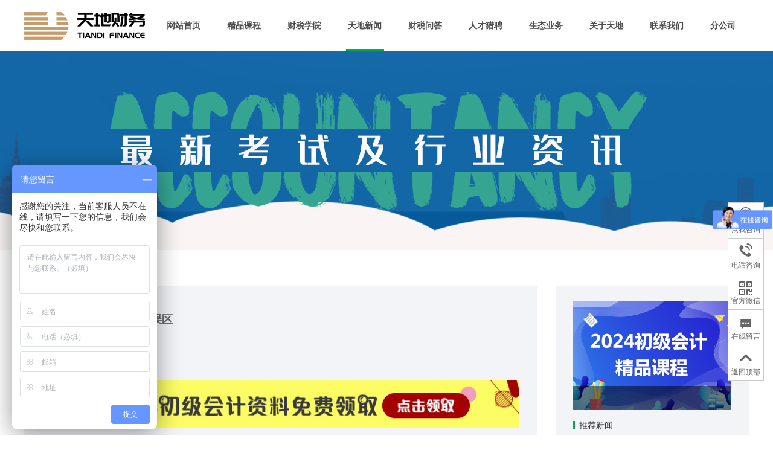

--- FILE ---
content_type: text/html; charset=utf-8
request_url: http://www.tdpx.com/news/zixunmokuai/1151.html
body_size: 11390
content:
<!doctype html>



<html lang="zh-cmn-Hans">

<script>
var _hmt = _hmt || [];
(function() {
  var hm = document.createElement("script");
  hm.src = "https://hm.baidu.com/hm.js?a916a109d0979174fe853609b5d6c500";
  var s = document.getElementsByTagName("script")[0]; 
  s.parentNode.insertBefore(hm, s);
})();
</script>


<head>



<meta charset="utf-8">



<!-- 技术支持：凡高科技 -->



<meta http-equiv="X-UA-Compatible" content="IE=edge,chrome=1" />



<meta name="renderer" content="webkit" />



<meta name="format-detection" content="telephone=no" />



<meta name="apple-mobile-web-app-capable" content="yes" />



<meta name="apple-mobile-web-app-status-bar-style" content="black" />



<title>初级会计基础阶段备考误区 - 初中级会计、高级会计师、注册会计师、税务师、经济师等会计职称考试资讯 - 天地财务集团-会计职称考试培训,财务审计,代理记账,财税一站式服务</title>



<meta name="keywords" content="天地集团,天地培训,初级会计,会计培训">



<meta name="description" content="经过了初级会计报名，现在大部分考生都已经开始初级会计基础阶段的复习备考了。天地培训今天和大家分享一些基础阶段的备考误区。看看你有没有中招，现在改变策略还来得及。">



<link rel="shortcut icon" href="/favicon.ico"/>



<!-- Style file -->



<link rel="stylesheet" href="/statics/css/j_reset.css">



<link rel="stylesheet" href="/statics/css/j_web.css">



<link rel="stylesheet" href="/statics/css/j_animate.css">



<link rel="stylesheet" href="/statics/css/j_css.css" />



<!-- Compatible files -->



<!--[if lt IE 9]>



  



    <script src="/statics/js/j_ijr.js"></script>



<![endif]-->







<script type="text/javascript" src="/statics/js/jquery-1.9.1.min.js"></script>



<script type="text/javascript" src="/statics/js/j_reset.js"></script>



<script type="text/javascript" src="/statics/js/j_web.js"></script>



<script type="text/javascript"  src="/statics/js/j_div_scoll.js" charset="utf-8"></script>



<link rel="stylesheet" href="/statics/css/j_animate.css">



<!--<script>

var _hmt = _hmt || [];

(function() {

  var hm = document.createElement("script");

  hm.src = "https://hm.baidu.com/hm.js?0ab05d4e52c85821476dfa8d4bc61ead";

  var s = document.getElementsByTagName("script")[0]; 

  s.parentNode.insertBefore(hm, s);

})();

</script>-->



</head>





<body>






<div class="j_body">



 <header id="header" aos="fade-down" aos-duration="1000">



 



    <section class="nav_box">



        <div class="main_box">



           



          <div class=" logo"> <a href="http://www.tdpx.com" title=""><img src="/statics/images/logo.png" alt="" /></a> </div>



          <div id="nav" class="right">



          <nav>



            <ul class="menu">



            



          


                <li >



                    <a href="http://www.tdpx.com">网站首页</a> 



                </li>



           


           


            <li >



                    <a href="/curriculum/" >精品课程</a> 



                </li>



           


          


           


            <li >



                    <a href="http://xatd.xiucai.com/#/"  target="_blank" >财税学院</a> 



                </li>



           


          


           


                <li  class="on" >



                    <a href="/news/zixunmokuai/" >天地新闻</a> 



                    <ul class="submenu">



                  


                  <li><a  href="/news/zixunmokuai/"   >考试资讯</a></li>



                  


                  <li><a  href="/news/tiandixinwen/"   >天地时讯</a></li>



                  


                  <li><a  href="/news/shishiredian/"   >热点专题</a></li>



                  


                  <li><a  href="/news/kaoshizhenti/"   >考试真题</a></li>



                  


                  <li><a  href="/news/zhangjielianxi/"   >章节练习</a></li>



                  


                  <li><a  href="/news/meiriyilian/"   >每日一练</a></li>



                  


                    </ul>



                </li>



           


          


           


            <li >



                    <a href="http://wenda.tdpx.com/"  target="_blank" >财税问答</a> 



                </li>



           


          


           


            <li >



                    <a href="http://www.tdpxyc.com/"  target="_blank" >人才猎聘</a> 



                </li>



           


          


           


                <li >



                    <a href="/other/service/" >生态业务</a> 



                    <ul class="submenu">



                  


                  <li><a  href="/other/service/"   >财务公司</a></li>



                  


                  <li><a  href="/other/product/"   >财务软件</a></li>



                  


                  <li><a  href="/other/kuaijishishiwusuo/"   >会计师事务所</a></li>



                  


                  <li><a  href="/other/shuiwushishiwusuo/"   >税务师事务所</a></li>



                  


                  <li><a  href="/other/xbzcpg/"   >厦贝资产评估</a></li>



                  


                  <li><a  href="/other/zckj/"   >众创空间</a></li>



                  


                  <li><a  href="/other/renliziyuan/"   >人力资源</a></li>



                  


                  <li><a  href="/other/caiyuanpeixunzhongxin/"   >财源培训中心</a></li>



                  


                  <li><a  href="/other/wangrongjiaoyu/"   >网融教育</a></li>



                  


                    </ul>



                </li>



           


          


           


                <li >



                    <a href="/about/" >关于天地</a> 



                    <ul class="submenu">



                  


                  <li><a  href="/about/#14"   >发展历程</a></li>



                  


                  <li><a  href="/about/#15"   >集团简介</a></li>



                  


                  <li><a  href="/about/#16"   >天地优势</a></li>



                  


                  <li><a  href="/about/#29"   >企业文化</a></li>



                  


                  <li><a  href="/about/Customer/"   >合作客户</a></li>



                  


                    </ul>



                </li>



           


          


           


            <li >



                    <a href="/contact/" >联系我们</a> 



                </li>



           


          


           


                <li >



                    <a href="/fengongsi/hanzhong/" >分公司</a> 



                    <ul class="submenu">



                  


                  <li><a  href="/fengongsi/hanzhong/"   >汉中</a></li>



                  


                  <li><a  href="/fengongsi/weinan/"   >渭南</a></li>



                  


                    </ul>



                </li>



           


            



           


            </ul>



        </nav>



          



        </div>



        



        </div>



    </section>



    



</header>



  </div>







<!--大图不轮播-->













<div class="n-banner w100" style="background:url(/uploadfile/2021/0524/20210524032758981.jpg) center top no-repeat;"></div>






<script type="text/javascript">



$(document).ready(function(){



    $("video").attr("poster","/uploadfile/2019/1209/20191209112813727.jpg"); 



});



</script>






<div class="clear"></div>














<section class="n-container notice w100">



  <div class="content w1200 slow">



      <section id="n_show_news">



        <section id="left_news">



            <article class="n_article highlight">



                <div class="ar_title" >



                    <h1>初级会计基础阶段备考误区</h1>



                    <h2>



                        <span class="span1">2020-01-14</span>



                        <span class="span2 shart_box"><a href="javascript:void(0);">分享</a>



                            <div class="bdsharebuttonbox" id="j_shart_s_24" data-tag="share_1">



                                 <a class="bds_tqq" data-cmd="tqq" title="腾讯微博"></a>



                                 <a class="bds_qzone" data-cmd="qzone" title="QQ空间"></a> 



                                 <a class="bds_sqq" data-cmd="sqq" title="QQ好友"></a> 



                                 <a class="bds_tsina" data-cmd="tsina" title="新浪微博"></a>



                                 <a class="bds_weixin" data-cmd="weixin" title="微信"></a>  



                            </div>



                        </span>



                    </h2>



                </div>



                <article class="ar_article">



    


                          <p style="text-indent: 0em; text-align: center;"><a href="http://www.tdpx.com/html/chujikuaiji/index.html" target="_self"><span style="font-family: 宋体;"><img src="/uploadfile/20200114/1578969658354509.jpg" alt="初级会计.jpg"/></span></a></p><p style="text-indent: 2em;"><span style="font-family: 宋体;">经过了初级会计报名，现在大部分考生都已经开始初级会计基础阶段的复习备考了。<a href="http://www.tdpx.com/" target="_blank">天地培训</a>今天和大家分享一些基础阶段的备考误区。看看你有没有中招，现在改变策略还来得及。</span></p><p><span style="color: #C00000;"><strong><span style="font-size: 14px; font-family: 宋体;">误区一：学习无计划</span></strong></span></p><p style="text-indent: 2em;"><span style=";font-family:宋体;font-size:14px">“凡事预则立，不预则废。”学习计划是实现学习目标的保证。但有些学员对自己的学习毫无计划，整天忙于被动应付作业和考试，缺乏主动的安排。因此，看什么、做什么、学什么都心中无数。他们总是考虑“老师要我做什么”而不是“我要做什么”。</span></p><p><span style="color: #C00000;"><strong><span style="font-size: 14px; font-family: 宋体;">误区二：不求甚解，死记硬背</span></strong></span></p><p style="text-indent: 2em;"><span style=";font-family:宋体;font-size:14px"><span style="font-family:宋体">死记硬背指不加思索地重复，多次重复直到大脑中留下印象为止。它不需要理解，不讲究记忆方法和技巧，是最低形式的学习。它常常使记忆内容相互混淆，而且不能长久记忆。当学习内容没有条理，或学员不愿意花时间去分析学习内容的条理和意义时，学员往往会采用死记硬背的方法。</span></span></p><p><span style="color: #C00000;"><strong><span style="font-size: 14px; font-family: 宋体;">误区三：抓不住重点和难点</span></strong></span></p><p style="text-indent: 2em;"><span style=";font-family:宋体;font-size:14px"><span style="font-family:宋体">学习方法不当的学员，在看书和听课时，不善于寻找重点和难点，找不到学习上的突破口，眉毛胡子一把抓，全面出击，结果分散和浪费了时间与精力。</span></span></p><p><span style="color: #C00000;"><strong><span style="font-size: 14px; font-family: 宋体;">误区四：盲目刷题</span></strong></span></p><p style="text-indent: 2em;"><span style=";font-family:宋体;font-size:14px"><span style="font-family:宋体">很多考生做题只求多，不求精，觉得时间不够了，那我就大量刷题吧，做一千道题，咋也能碰见原题吧，这种想法大错特错啦，没有目的的刷题无异于浪费时间，多做题是好，但是前提是你得书看完，书本上的知识都没掌握扎实，基础没打牢，怎么继续走的更远。做题，在精不在多，做题的目的在于查漏补缺，做一道会一道，这样比稀里糊涂做一百道题都有用。</span></span></p><p><span style="color: #C00000;"><strong><span style="font-family: 宋体; font-size: 14px;"><span style="font-family: 宋体;">误区五：忽视大纲</span> <span style="font-family: 宋体;">忽视教材</span></span></strong></span></p><p style="text-indent: 2em;"><span style=";font-family:宋体;font-size:14px"><span style="font-family:宋体">大纲重要是因为它涵盖了考试要点、考试范围、考题考察方向，考生在备考时一定要遵循大纲为主的原则，以大纲为参考方向进行学习。</span></span></p><p><span style=";font-family:宋体;font-size:14px"><span style="font-family:宋体">教材是初级会计考试出题的根本，初级会计考试考题都是以教材中的知识点变形而来的，所以我们要重视教材，备考初级第一步就是要把教材从头到尾过一遍。</span></span></p><p><span style="color: #C00000;"><strong><span style="font-family: 宋体; font-size: 14px;"><span style="font-family: 宋体;">误区六：备考初级</span> <span style="font-family: 宋体;">一拖再拖</span></span></strong></span></p><p style="text-indent: 2em;"><span style=";font-family:宋体;font-size:14px"><span style="font-family:宋体">不到考试前一个月，绝不开始学习初级，一个月的时间，看两本书，</span>700<span style="font-family:宋体">多页，</span><span style="font-family:Calibri">90</span><span style="font-family:宋体">多万字，想一想你能学完吗？就算是从头到尾都看完了，你记住了多少呢？记住了，会做题吗？考试不考核概念，而是考核这个概念如何应用。所以，及早备考才是最好的选择。</span></span></p><p style="text-indent: 0em; text-align: center;"><span style=";font-family:宋体;font-size:14px"><span style="font-family:宋体"><img src="/uploadfile/20200114/1578969676716499.jpg" alt="引导关注微信公众号.jpg" width="500" height="333" border="0" vspace="0" style="width: 500px; height: 333px;"/></span></span></p><p style="text-indent: 0em;"><span style=";font-family:宋体;font-size:14px"><span style="font-family:宋体"></span></span></p><hr/><p style="text-indent: 0em; text-align: center;"><img src="/uploadfile/20200114/1578969699854620.jpg" alt="底部图片、.jpg"/><span style=";font-family:宋体;font-size:14px"><span style="font-family:宋体"></span></span><br/></p><p style="text-indent: 0em;">推荐文章</p><hr/><p><span style=";font-family:宋体;font-size:14px"><span style="font-family:宋体">【活动】</span></span><span style=";font-family:宋体"><span style="font-family:宋体"><a href="http://www.tdpx.com/news/shishiredian/1069.html">今年继续教育参加竞赛可减免学分</a>&nbsp; &nbsp; &nbsp; &nbsp; &nbsp; &nbsp; &nbsp; &nbsp; &nbsp; &nbsp; &nbsp; &nbsp; &nbsp; &nbsp;&nbsp;</span></span><span style="font-family: 宋体;"><span style="font-family:宋体">【开课】</span></span><a href="http://www.tdpx.com/html/jingjishi/index.html" style="font-size: 14px;"><span style=";font-family:宋体">2020<span style="font-family:宋体">经济师高效备考</span></span></a></p><p><span style=";font-family:宋体;font-size:14px"><span style="font-family:宋体">【实操】</span></span><span style=";font-family:宋体"><span style="font-family:宋体"><a href="http://www.tdpx.com/news/shishiredian/1008.html">用友操作流程大全，超级实用！</a>&nbsp; &nbsp; &nbsp; &nbsp; &nbsp; &nbsp; &nbsp; &nbsp; &nbsp; &nbsp; &nbsp; &nbsp; &nbsp; &nbsp; &nbsp; </span></span><span style="font-family: 宋体;"><span style="font-family:宋体">【备考】</span></span><a href="http://www.tdpx.com/html/chujikuaiji/index.html" style="font-size: 14px;"><span style=";font-family:宋体">2020<span style="font-family:宋体">年初级会计备考方案</span></span></a></p><p><span style=";font-family:宋体;font-size:14px"><span style="font-family:宋体">【习题】</span></span><span style=";font-family:宋体"><span style="font-family:宋体"><a href="http://www.tdpx.com/news/zhangjielianxi/">天地培训会计考证章节练习</a>&nbsp; &nbsp; &nbsp; &nbsp; &nbsp; &nbsp; &nbsp; &nbsp; &nbsp; &nbsp; &nbsp; &nbsp; &nbsp; &nbsp; &nbsp; &nbsp; &nbsp; </span></span><span style="font-family: 宋体;"><span style="font-family:宋体">【资讯】</span></span><span style="font-size: 14px; font-family: 宋体;"><span style="font-family:宋体"><a href="http://www.tdpx.com/news/shishiredian/1096.html" style="font-size: 14px;">会计经常出错的十笔账，你可要当心了</a></span></span></p>


    



    



                    <div class="clear"></div>



                </article>



            </article>



            <section id="ar_fot">



                <h1 class="fl highlight" style="margin-top: 0px;"><span>上一篇</span><br><a href="/news/zixunmokuai/1152.html">初级备考建议，考不过的看过来</a></h1>



                <h1 class="fr highlight"  style="margin-top: 0px;"><span>下一篇</span><br><a href="/news/zixunmokuai/1149.html">2020中级会计考试提前了！</a></h1>



                <div class="clear"></div>



            </section>



        </section>



        



        <section id="right_news">



          <!--数字切换-->



            <div class="focusBox" style="margin:0 auto">



                <ul class="pic">




 <li><a href="http://www.tdpx.com/Primary-accounting/" target="_blank"><img src="/uploadfile/2023/1219/20231219015507312.jpg" alt=""/></a></li>









                </ul>



                <div class="txt-bg"></div>



                <div class="txt">



                    <ul>






 <li><a href="http://www.tdpx.com/Primary-accounting/">2024初级会计课程</a></li>







                    </ul>



                </div>



            </div>



            <div class="clear"></div>



        



            <div class="title">



                <h1>推荐新闻</h1>



            </div>



            



        



            <div class="content img_size">



                <ul>









                    <li>



                        <div class="text_box">



                            <a href="/news/zixunmokuai/4140.html">初级会计报考常见问题解答 你不了解的都在这~</a>



                            <span>2023-12-27</span>



                        </div>



                        



                    </li>






                    <li>



                        <div class="text_box">



                            <a href="/news/zixunmokuai/4137.html">初级会计考试时间已定！快来查收备考攻略</a>



                            <span>2023-12-26</span>



                        </div>



                        



                    </li>






                    <li>



                        <div class="text_box">



                            <a href="/news/zixunmokuai/4114.html">2024年初级会计考试4大变！报名时间、考试时间…</a>



                            <span>2023-12-13</span>



                        </div>



                        



                    </li>






                    <li>



                        <div class="text_box">



                            <a href="/news/zixunmokuai/4076.html">2024年初级会计职称考试难度是否会提高？提前备考有必要吗？</a>



                            <span>2023-11-21</span>



                        </div>



                        



                    </li>






                    <li>



                        <div class="text_box">



                            <a href="/news/zixunmokuai/4073.html">开具数电票收到预警提醒怎么办？</a>



                            <span>2023-11-20</span>



                        </div>



                        



                    </li>









                </ul>



            </div>

<div class="img" style="width:262px; height:99px; overflow:hidden;"><a href="http://wenda.tdpx.com/" target="_blank"><img src="/statics/images/zt.jpg" alt="" width="262" height="99"></a></div>

        </section>



        <div class="clear"></div>



    </section>



    </div>



</section>











 




<!-- <link rel="stylesheet" href="/statics/css/j_reset.css">

<link rel="stylesheet" href="/statics/css/j_web.css">

<link rel="stylesheet" href="/statics/css/j_animate.css">

<link rel="stylesheet" href="/statics/css/j_css.css" /> -->

<style type="text/css">

.piaofu{position:absolute;right: 15px; bottom: 90px;position:fixed;z-index:99999999;}

.piaofu .box a{display:block;position:relative;width: 60px;height: 60px;box-sizing: border-box;}

.piaofu .wx{ position:relative;}

.piaofu .wx{ transition:1s; }

.piaofu .wx:hover .ewm{ display:block;  }

.piaofu .ewm_box{ position:relative;}

.piaofu .ewm_box{ transition:1s; }

.piaofu .ewm_box:hover .ewm{ display:block;  }

.piaofu .ewm{ display:none; position:absolute; right:60px; top:0; width:100px; height:100px; }

.piaofu .ewm{ width:100px; height:100px; box-sizing:border-box; border:#0bb354 5px solid}

.piaofu .tel{ position:relative;}

.piaofu .tel{ transition:1s; }

.piaofu .tel:hover #tel_box{ display:block;   }

.piaofu #tel_box{border:1px solid #ddd;line-height: 30px;width: 100px;color:#545454;font-size:14px;background:#f9f9f9;padding: 14px 20px;display:none;position:absolute;right: 60px;top:0;}

.piaofu .box a{ transition:1s; background-size:30px auto ;}

.piaofu  .qq a{  background:url(/statics/images/icon_pf_qq.png) center 10px no-repeat;}

.piaofu  .qq:hover a{ background:url(/statics/images/icon_pf_qq_hj.png) center 10px no-repeat;}

.piaofu  .zx1 a{  background:url(/statics/images/icon_zx1.png) center 10px no-repeat;}

.piaofu  .zx1:hover a{ background:url(/statics/images/icon_zx1h.png) center 10px no-repeat;}

.piaofu  .zx2 a{  background:url(/statics/images/icon_zx2.png) center 10px no-repeat;}

.piaofu  .zx2:hover a{ background:url(/statics/images/icon_zx2h.png) center 10px no-repeat;}

.piaofu  .zx3 a{  background:url(/statics/images/icon_zx3.png) center 10px no-repeat;}

.piaofu  .zx3:hover a{ background:url(/statics/images/icon_zx3h.png) center 10px no-repeat;}

.piaofu  .ewm_box a{  background:url(/statics/images/icon_weixin.png) center 10px no-repeat;}

.piaofu  .ewm_box:hover a{background: url(/statics/images/icon_weixinhj.png) center 8px no-repeat;}

.piaofu  .wx a{  background:url(/statics/images/icon_weixin.png) center 10px no-repeat;}

.piaofu  .wx:hover a{ background:url(/statics/images/icon_weixinhj.png) center 10px no-repeat;}

.piaofu  .tel a{  background:url(/statics/images/icon_tel.png) center 10px no-repeat;}

.piaofu  .tel:hover a{ background:url(/statics/images/icon_telh.png) center 10px no-repeat;}

.piaofu  .address a{  background:url(/statics/images/icon_address.png) center 10px no-repeat;}

.piaofu  .address:hover a{ background:url(/statics/images/icon_addressh.png) center 10px no-repeat;}

.gotop a{ background:url(/statics/images/icon_gotop.png) center 10px no-repeat;}

.piaofu .gotop:hover a{ background:url(/statics/images/icon_gotoph.png) center 10px no-repeat;}

.piaofu .box a{margin-bottom: -1px;}

.piaofu .box span{display: block;width: 100%;font-size:12px;color: #666;position:absolute;bottom:5px;text-align:center;}

.piaofu .box:hover a{  }

.piaofu .box:hover span{ color:#fff;}

.piaofu .li1 a{background: url(/statics/images/icon_pf1.png) center 7px no-repeat #fff;border:#ccc 1px solid;}

.piaofu .li2 a{background: url(/statics/images/icon_pf2.png) center 8px no-repeat #fff;border:#ccc 1px solid;}

.piaofu .li3 a{ background: url(/statics/images/icon_pf3.png) center 12px no-repeat #fff; border:#ccc 1px solid}

.piaofu .li4 a{ background: url(/statics/images/icon_pf4.png) center 12px no-repeat #fff; border:#ccc 1px solid}

.piaofu .li5 a{background: url(/statics/images/icon_gotop.png) center 10px no-repeat #fff;border:#ccc 1px solid;}

.piaofu .box.li1:hover a{background: url(/statics/images/icon_pf1_hover.png) center 7px no-repeat #0bb354;}

.piaofu .box.li2:hover a{background: url(/statics/images/icon_pf2_hover.png) center 8px no-repeat #0bb354;}

.piaofu .box.li3:hover a{ background: url(/statics/images/icon_pf3_hover.png) center 12px no-repeat #0bb354; }

.piaofu .box.li4:hover a{ background: url(/statics/images/icon_pf4_hover.png) center 12px no-repeat #0bb354; }

.piaofu .box.li5:hover a{ background: url(/statics/images/icon_gotop_hover.png) center 15px no-repeat #0bb354; }

.slow,.slow a,.slow img,.slow strong{-moz-transition: all 0.6s ease-in-out;-webkit-transition: all 0.6s ease-in-out;-o-transition: all 0.6s ease-in-out;-ms-transition: all 0.6s ease-in-out;transition: all 0.6s ease-in-out;}/*缓慢效果*/

.slow img:hover{ -moz-transition: all 0.6s ease-in-out;-webkit-transition: all 0.6s ease-in-out;-o-transition: all 0.6s ease-in-out;-ms-transition: all 0.6s ease-in-out;transition: all 0.6s ease-in-out; -moz-transform:scale(1.05); -o-moz-transform:scale(1.0); -o-moz-transform:scale(1.05); -webkit-moz-transform:scale(1.05); transform:scale(1.05);}/*图片放大*/



/*==========================================j_弹窗=============================================*/

#page_hr_box{ position:fixed; z-index:9995; top:0;  left:0; display:none; height:100%; width:100%; }

#page_hr_box .bg_box{ position:fixed; z-index:9994; top:0px; display:none;  height:100%; width:100%; filter:progid:DXImageTransform.Microsoft.gradient(enabled='true',startColorstr='#D8000000', endColorstr='#D8000000');background:rgba(0,0,0,0.85);}

#page_hr_box .box{ position:absolute; top:50%; z-index:9999; left:50%; margin-left:-355px; margin-top:-235px;}

#page_hr_box .video_box{ }

#page_hr_box #bnt_close{ display:block; width:35px; height:35px;  position:absolute; top: 20px; right:20px; background: url(/statics/images/bnt_close.png) center no-repeat;}

#page_hr_box #bnt_close img{ display:block; position:absolute; left: 0px; top: 0px; -moz-transition: all 0.6s ease-in-out;-webkit-transition: all 0.6s ease-in-out;-o-transition: all 0.6s ease-in-out;-ms-transition: all 0.6s ease-in-out;transition: all 0.6s ease-in-out; }

#page_hr_box #bnt_close:hover{  background: url(/statics/images/bnt_close_on.png) center no-repeat;}

 

#page_hr_box #page_ar{ width: 710px;   position:relative; }

#page_hr_box #page_ar .ar_box{  border-radius:5px; width: 630px; height: 440px;   padding:30px 40px; background:#fff; position:relative;   }

#page_hr_box #page_ar .ar_box .p{  line-height:30px; font-size:14px; color:#686a6a; max-height:540px; text-align:justify; overflow: hidden;}

#page_hr_box #page_ar .ar_box .title{ font-size:18px; color:#686a6a; display:block; margin-bottom:10px;}

#page_hr_box #page_ar #ar_content{ height:90px; overflow:hidden;}

  

  

#job_form{ width:602px; margin: 0 auto;}

#job_form h1{ display:block; text-align:center; color:#737373; margin-bottom:25px; padding-top: 25px;}

#job_form h1 strong{ font-weight:bold; font-size:18px;}

#job_form form{ margin-right:-20px;}

#job_form  .text{ width:259px; padding: 0 15px;height: 34px;line-height: 34px;background: none;border: 1px solid #c1c1c1;font-size: 14px;color: #626364; margin: 0 20px 20px 0; float: left;}

#job_form  textarea{ display:block; height:160px; resize:none; margin-bottom:20px;  background:none;  border:1px solid #c1c1c1; width:560px; padding:10px 15px;font-size:14px; color:#626364; line-height:20px;}

#job_form .hr_form_fot{ position:relative;}

#job_form  .text:focus{ border:1px solid #f67b8e;}

#job_form  textarea:focus{ border:1px solid #f67b8e;}

#job_form .submit{background: #0bb354;position: absolute;bottom:0px;right: 20px;font-size:14px !important;border:0;border-radius:2px;height:28px !important;color:#fff;line-height:28px !important;width:100px;cursor:pointer;}

#job_form .submit:hover{  color: #fff; border-radius:3px;}

#job_form  .file_box { position:relative; padding-left:60px; line-height:28px; font-size:14px;}

/*#job_form  .file_box input[type="file"]{ opacity:0; filter:alpha(opacity=0); cursor:pointer;}*/

#job_form  .file_box .f_box{ position:relative; }

#job_form  .file_box input[type="file"]{ cursor: pointer;}

#job_form  .file_box strong{ position:absolute; left:0; top:3px; color:#727272;}

#job_form  .file_box .bnt_file{ text-align:center;  height:28px; line-height:28px; color:#fff; font-size:12px; width:85px;  cursor:pointer;  margin-left:5px; background:#a9a9a9; border-radius:2px; position:absolute; left: 0px; top: 3px;}

#job_form  .f_box input{  }

#job_form  .file_box #jianli{ width:80px !important; height:28px !important; cursor:pointer; opacity:0; filter:alpha(opacity=0); position:absolute; left:95px; top:3px;}

#job_form  .file_box #jianli:hover .bnt_file{ background:#10578e; color: #fff; }

#job_form label{ float:left; width:259px; padding: 0 15px;height: 34px;line-height: 34px;background: none;border: 1px solid #c1c1c1;font-size: 14px;color: #626364; margin: 0 20px 20px 0; float: left;}

#job_form label .select_ui .select_text_ui{display:block;overflow:hidden;color:inherit;vertical-align:baseline;white-space:nowrap;line-height:normal;color: #a9a9a9;line-height: 32px;text-align:left;padding-left: 0;width:270px;font-size:14px;}

#job_form label .select_ui{ display:block;}

#job_form label .select_ui select{ width:291px;}

#job_form label .select_ui select{position:absolute;top: 2px;right:0;bottom:0;left: -16px;margin:0;padding:0;border:0;}

#job_form label .select_ui .select_arrow{ right:0}

#job_form .yzm{ position:relative; width:291px; height:36px; float:left;}

#job_form .yzm .yanzheng{position:absolute;right: 4px;top: 4px;width:50px;height:28px;}

#job_form .yzm .yanzheng img{ width:50px;height:28px;}

/*===================================j_pop====================================*/

#j_pop{ display:block; z-index:9999; width: 100%; height: 100%; position:fixed; left: 0; top: 0; filter:progid:DXImageTransform.Microsoft.gradient(enabled='true',startColorstr='#A5000000', endColorstr='#A5000000');background:rgba(0,0,0,0.65);}

#j_pop .pop_ad{ top:50%;   left:50%; position: absolute;}

#j_pop .box{ position:relative;}

#j_pop .box a{ display:block; }

#j_pop .box img{ display:block;}

#bnt_close_pop{ position: absolute; right: -45px; top: -45px; cursor: pointer; -moz-transition: all 0.6s ease-in-out;-webkit-transition: all 0.6s ease-in-out;-o-transition: all 0.6s ease-in-out;-ms-transition: all 0.6s ease-in-out;transition: all 0.6s ease-in-out;}

#bnt_close_pop:hover{ transform:rotate(90deg);-webkit-transform:rotate(90deg); -moz-transform:rotate(90deg); }

  

</style>

  <style type="text/css">

    #footer{ margin-bottom: 85px;}    

  </style>

    <script src="/statics/js/j_form_select.js"></script>

  <aside id="fast_reservation" aos="fade-up" aos-duration="1000">

  <div class="main_box">

    <dl>

      <dt>

        快速预约课程：

      </dt>

      <dd>

       <form action="/index.php?m=yuyue&c=index&a=register&siteid=1" method="post" class="j_form" name="myform" id="myform" onsubmit="return f_form(this)">

        <label>

          <input type="text"  placeholder="您的姓名" onfocus="placeholder=''" onblur="if (this.placeholder == '') {this.placeholder = '您的姓名';}" id="fusername" name="username">

        </label>

        <label>

          <input type="text"  placeholder="联系方式" onfocus="placeholder=''" onblur="if (this.placeholder == '') {this.placeholder = '联系方式';}" id="fmobile" name="mobile">

        </label>

        <label>

          <select name="kecheng" id="fkecheng">

                       <option value="">课程名称</option>

                      
                      
                      <option value="初级会计精讲班">初级会计精讲班</option>

                      
                      <option value="中级会计精讲班">中级会计精讲班</option>

                      
                      <option value="高级会计师评审">高级会计师评审</option>

                      
                      <option value="注册会计师精讲班">注册会计师精讲班</option>

                      
                      <option value="会计实操奋斗班">会计实操奋斗班</option>

                      
                      <option value="会计实操荣耀班">会计实操荣耀班</option>

                      
                      <option value="会计实操高端班">会计实操高端班</option>

                      
                      <option value="会计实操无忧就业班">会计实操无忧就业班</option>

                      
                      <option value="CMA精讲班">CMA精讲班</option>

                      
                      <option value="MACC实战沙盘">MACC实战沙盘</option>

                      
                      <option value="中总协管理会计">中总协管理会计</option>

                      
                      <option value="AAIA管理会计">AAIA管理会计</option>

                      
                      <option value="天地大讲堂">天地大讲堂</option>

                      
                      <option value="企业内训课程">企业内训课程</option>

                      
                      <option value="学历教育">学历教育</option>

                      
                      <option value="财务软件">财务软件</option>

                      
                      <option value="初级会计课程">初级会计课程</option>

                      
                      <option value="在线课程">在线课程</option>

                      
                      <option value="公务员培训课程">公务员培训课程</option>

                      
                      <option value="IFM国际财务管理师">IFM国际财务管理师</option>

                      
                      
          </select>

        </label>  

         <input name="source" type="hidden" value="底部-考试资讯" />

          <input type="submit" value="提交" name="dosubmit">

         

          

        </form>

      </dd>

    </dl>

  </div>

<script type="text/jscript" src="/statics/js/layer.js"></script>

<script type="text/javascript">

function f_form(field, alerttxt) 

{

    var isNull = /^[\s'　']*$/;

    if (isNull.test(document.getElementById("fusername").value) ) {

        layer.tips('请填写姓名', '#fusername', {

            tips : [1, '#333'], time : 4000 

        });

        return false;

    }

    if (isNull.test(document.getElementById("fmobile").value)) {

        //小tips

        layer.tips('请填写联系电话', '#fmobile', {

            tips : [1, '#333'], time : 4000 

        });

        return false;

    }

    var myreg = /^(((13[0-9]{1})|(14[0-9]{1})|(15[0-9]{1})|(16[0-9]{1})|(17[0-9]{1})|(18[0-9]{1})|(19[0-9]{1}))+\d{8})$/;

    if (!myreg.test($("#fmobile").val())) {

        layer.tips('请输入有效的手机号码！', '#fmobile', {

            tips : [1, '#333'], time : 4000 

        });

        return false;

    }

    if (isNull.test(document.getElementById("fkecheng").value) ) {

        layer.tips('请选择课程', '#fkecheng', {

            tips : [1, '#333'], time : 4000 

        });

        return false;

    }

}

 </script>

  </aside>

<footer>

  <div class="content w1200">

      <div class="left">

          <img src="/statics/images/footer-logo.png" alt="">

        </div>

        <div class="center slow">

          <ul>

      
       
       
       
       
       <li><a href="/curriculum/">精品课程</a></li>

      
       
        <i>|</i> 
       <li><a href="http://xatd.xiucai.com/#/">财税学院</a></li>

      
       
        <i>|</i> 
       <li><a href="/news/zixunmokuai/">天地新闻</a></li>

      
       
        <i>|</i> 
       <li><a href="http://wenda.tdpx.com/">财税问答</a></li>

      
       
        <i>|</i> 
       <li><a href="http://www.tdpxyc.com/">人才猎聘</a></li>

      
       
        <i>|</i> 
       <li><a href="/other/service/">生态业务</a></li>

      
       
        <i>|</i> 
       <li><a href="/about/">关于天地</a></li>

      
       
        <i>|</i> 
       <li><a href="/contact/">联系我们</a></li>

      
       
        <i>|</i> 
       <li><a href="/fengongsi/hanzhong/">分公司</a></li>

        

       
            </ul>

            

            <div class="ar_article contact fl">

                <div class="con fl">

                    <span>电话：400-029-0214</span>

                    <span>微信：tdpx4000290214</span>

                    <span>地址：陕西省西安市新城区东大街119号国贸大厦11层</span>

                    <div class="footer-er" style=" float:right; position:absolute; right:0; top:0; margin-top:0;">




                       <div class="ma01">

                         <img src="/uploadfile/2023/0301/20230301034740512.jpg" alt="">

                         <a style=" color:#656363">官方公众号</a>

                       </div>



                       <div class="ma01">

                         <img src="/uploadfile/2023/0301/20230301035316425.png" alt="">

                         <a style=" color:#656363">官方手机站</a>

                       </div>



                    </div>

                    <div class="clear"></div>

                </div>

                <div class="clear"></div>

            </div>

        </div>

        <div class="right">

          <h6>全国咨询热线</h6>

            <h3>400-029-0214</h3>

            <a href="/contact/#fb"><img src="/statics/images/jl.jpg" alt=""></a>

        </div>

    </div>

    <div  class="clear"></div>

    <div class="footer-cop w100">



     <p>地址：陕西省西安市新城区东大街119号国贸大厦11层&nbsp; 联系电话：400-029-0214 &nbsp;Copyright2018 版权所有天地财务集团 &nbsp;&nbsp;<a href="https://beian.miit.gov.cn/" target="_blank">陕ICP备18008491号-1</a>技术支持：<a href="https://www.fgkj.cc/" target="_blank">凡高网络</a>&nbsp; <a href="/bqsm/?pc_hash=7oG40U" target="_blank">版权声明</a>&nbsp; &nbsp; <a href="http://www.tdpx.com/youqinglianjie/?pc_hash=Gd4DQC" target="_blank">友情链接</a></p><strong></strong>

     <p>

<script type="text/javascript">var cnzz_protocol = (("https:" == document.location.protocol) ? " https://" : " http://");document.write(unescape("%3Cspan id='cnzz_stat_icon_1274062203'%3E%3C/span%3E%3Cscript src='" + cnzz_protocol + "s22.cnzz.com/z_stat.php%3Fid%3D1274062203%26show%3Dpic1' type='text/javascript'%3E%3C/script%3E"));</script>

</p>

    </div> 

</footer>

<!--=============================================footer_end=============================================-->

 

 

</div>

 <div class="piaofu" >

  <div class="box li1">

      <a href="https://p.qiao.baidu.com/cps/chat?siteId=17705015&userId=25652721&siteToken=a916a109d0979174fe853609b5d6c500" target="_blank"><span>点我咨询</span></a> 

    </div>

    

    <div class="box ewm_box li2 tel">

      <a href="javascript:viod(0)" title=""><span>电话咨询</span></a>

        <div id="tel_box">

<p>139-0927-5288</p><p>139-0929-7088</p><p>139-0927-6366</p><p>139-0926-2788</p><p>139-0922-7899</p><p>139-0929-7688</p><p>139-0927-9599</p><p>139-0927-0188</p><p>139-0926-0924</p><p>400-029-0214</p>
        </div>

    </div>

    

    <div class="box ewm_box li4">

      <a href="javascript:viod(0)" title=""><span>官方微信</span></a>




 <img class="ewm" src="/uploadfile/2023/0301/20230301034740512.jpg" width="100" height="100"  />



       

    </div>

    

    <div class="box li3">

      <a href="JavaScript:;" title="" onclick="hr_form()"><span>在线留言</span></a>

        

    </div>

    

     <div class="box li5">

      <a href="#header" title=""><span>返回顶部</span></a>

         

    </div>

</div>

<aside id="page_hr_box">

    <div class="bg_box"></div>

    <div class="box">

        <section id="page_ar">

           <div class="ar_box ">

            <article class="p" id="job_form">

            	 <h2><strong>在线留言</strong> Online message</h2>

  <form action="/index.php?m=yuyue&c=index&a=register_code&siteid=1" method="post" name="myform" id="zmyform" onsubmit="return z_form(this)">

                    <label>

                        <span class="select_ui">

                            <span class="select_text_ui">课程列表</span>

                            <b class="select_arrow"></b>

		                    <select name="kecheng" id="zkecheng">

                       <option value="">课程名称</option>

                      
                      
                      <option value="初级会计精讲班">初级会计精讲班</option>

                      
                      <option value="中级会计精讲班">中级会计精讲班</option>

                      
                      <option value="高级会计师评审">高级会计师评审</option>

                      
                      <option value="注册会计师精讲班">注册会计师精讲班</option>

                      
                      <option value="会计实操奋斗班">会计实操奋斗班</option>

                      
                      <option value="会计实操荣耀班">会计实操荣耀班</option>

                      
                      <option value="会计实操高端班">会计实操高端班</option>

                      
                      <option value="会计实操无忧就业班">会计实操无忧就业班</option>

                      
                      <option value="CMA精讲班">CMA精讲班</option>

                      
                      <option value="MACC实战沙盘">MACC实战沙盘</option>

                      
                      <option value="中总协管理会计">中总协管理会计</option>

                      
                      <option value="AAIA管理会计">AAIA管理会计</option>

                      
                      <option value="天地大讲堂">天地大讲堂</option>

                      
                      <option value="企业内训课程">企业内训课程</option>

                      
                      <option value="学历教育">学历教育</option>

                      
                      <option value="财务软件">财务软件</option>

                      
                      <option value="初级会计课程">初级会计课程</option>

                      
                      <option value="在线课程">在线课程</option>

                      
                      <option value="公务员培训课程">公务员培训课程</option>

                      
                      <option value="IFM国际财务管理师">IFM国际财务管理师</option>

                      
                      
		                    </select>

                        </span>

                	</label>

                    

                    <input type="text" class="text" placeholder="您的姓名" onfocus="placeholder=''"  onblur="if (this.placeholder == '') {this.placeholder = '您的姓名';}" id="zusername" name="username">

                    <input type="text" class="text" placeholder="QQ号码" onfocus="placeholder=''"  onblur="if (this.placeholder == '') {this.placeholder = 'QQ号码';}" id="zlxqq" name="lxqq">

                    <input type="text" class="text" placeholder="您的微信" onfocus="placeholder=''"  onblur="if (this.placeholder == '') {this.placeholder = '您的微信';}" id="zweixin" name="weixin">

                    <input type="text" class="text" placeholder="联系电话" onfocus="placeholder=''"  onblur="if (this.placeholder == '') {this.placeholder = '联系电话';}" id="zmobile" name="mobile">

                    <div class="center"></div>

                    <div class="yzm">

                    <input type="text" class="text" placeholder="验证码" onfocus="placeholder=''"  onblur="if (this.placeholder == '') {this.placeholder = '验证码';}" name="code" id="zcode" >

                    	<div class="yanzheng"><img id='code_img' onclick='this.src=this.src+"&"+Math.random()' src='http://www.tdpx.com/api.php?op=checkcode&code_len=4&font_size=18&width=100&height=50&font_color=&background='></div>

                    </div>

                    <textarea style="width: 570px;height: 100px;" placeholder="留言内容" onfocus="placeholder=''"  onblur="if (this.placeholder == '') {this.placeholder = '留言内容';}" name="beizhu"  id="zbeizhu"></textarea>

                    

                    <div>

                    <input name="source" type="hidden" value="右侧漂浮-考试资讯" />

                    	 <input name="dosubmit" type="hidden" value="dosubmit" />

                     <input type="submit" style="top: auto; bottom: 40px; right:55px;" class="submit" value="提交">

                    </div>

                    <div class="clear"></div>

                  </form>

            </article>

             <a id="bnt_close" class="bnt_close_ar"   href="javascript:void(0)"> </a>

            </div>

        </section>

    </div>

<script type="text/javascript">

function z_form(field, alerttxt) 

{

    var isNull = /^[\s'　']*$/;

    if (isNull.test(document.getElementById("zkecheng").value) ) {

        layer.tips('请选择课程', '#zkecheng', {

            tips : [1, '#333'], time : 4000 

        });

        return false;

    }

    if (isNull.test(document.getElementById("zusername").value) ) {

        layer.tips('请填写姓名', '#zusername', {

            tips : [1, '#333'], time : 4000 

        });

        return false;

    }

    if (isNull.test(document.getElementById("zmobile").value)) {

        //小tips

        layer.tips('请填写联系电话', '#zmobile', {

            tips : [1, '#333'], time : 4000 

        });

        return false;

    }

    var myreg = /^(((13[0-9]{1})|(14[0-9]{1})|(15[0-9]{1})|(16[0-9]{1})|(17[0-9]{1})|(18[0-9]{1})|(19[0-9]{1}))+\d{8})$/;

    if (!myreg.test($("#zmobile").val())) {

        layer.tips('请输入有效的手机号码！', '#zmobile', {

            tips : [1, '#333'], time : 4000 

        });

        return false;

    }

    if (isNull.test(document.getElementById("zcode").value) || document.getElementById("code").value == "请输入验证码") {

        //小tips

        layer.tips('请输入验证码', '#zcode', {

            tips : [1, '#333'], time : 4000 

        });

        return false;

    }

    else

    {

        //验证验证码

        $.ajax(

        {

            url : '/index.php?m=guestbook&c=index&a=checkcode', type : 'POST', data : {

                code : $.trim(document.getElementById("zcode").value) 

            },

            dataType : 'json', async : false,

            success : function (result) 

            {

                if (result.status == 1) {

                    document.getElementById("zmyform").submit();

                    //验证码正确提交表单

                }

                else 

                {

                    //  $("#code_img").click();

                    layer.tips('验证码错误！', '#zcode', {

                        tips : [1, '#333'], time : 4000 

                    });

                }

            },

            error : function (msg) 

            {

                layer.tips('获取验证码失败！', '#zcode', {

                    tips : [1, '#333'], time : 4000 

                });

            }

        });

        return false;

    }

}

 </script>

</aside>

<script type="text/javascript">

function hr_form() {

		//内容实例化

		$("#page_hr_box .box").removeClass("j_ar_hide");

		$("#page_hr_box").animate({top:"0px"},500)

		$("#page_hr_box .bg_box").fadeIn(300);

		$("#page_hr_box").fadeIn(300);

		$("#page_hr_box .ar_article p:last-child").addClass("no_padding");

	}

	//弹窗

 $(".bnt_close_ar").click(function(){

	$("#page_hr_box .bg_box").fadeOut(300);

	 $("#page_hr_box").fadeOut(300);

	});

</script>



  <script type="text/jscript" src="/statics/js/j_animate.js"></script>

<!-- 

 <script language="JavaScript" src="/api.php?op=cnzzip"></script>

   var _hmt = _hmt || [];
(function() {
  var hm = document.createElement("script");
  hm.src = "https://hm.baidu.com/hm.js?a916a109d0979174fe853609b5d6c500";
  var s = document.getElementsByTagName("script")[0]; 
  s.parentNode.insertBefore(hm, s);
})(); -->











</html> 





--- FILE ---
content_type: text/css
request_url: http://www.tdpx.com/statics/css/j_web.css
body_size: 10708
content:
@charset "utf-8";

/* ================================== 【官方网站】技术支持：凡高科技——银灵子==================================== */
body{  min-width: 1240px; margin:0 auto;}
body{  position: relative;   }
.j_body{ position: relative;}
.main_box{ margin:0 auto; width:1200px; position:relative;}
.main_box_small{ margin:0 auto; width:1115px; position:relative;}
input{outline: none;}
/*==========top============*/
#header{height: 84px;position: relative;z-index: 1000;}
#header .main_box{ position:relative;height:85px; }
#header .logo{ position:absolute; top:0;   }
#header .logo{    position:absolute; top: 0px; left:0; z-index:3; height:85px;}
#header .logo a {display:table;  padding-top: 20px;}
#header .logo a img{display:table-cell; vertical-align:middle; }
#header .top_tel{height:18px; line-height:18px; font-size: 14px; color: #636364; position:absolute; right:0px; top:30px;  padding-left:20px; background:url(../images/icon_top_tel.png) left center no-repeat; }
#header .top_tel strong{font-size:14px; font-weight: 700; color:#008b46; }
#header .bnt_qq{ position:absolute; right:0; bottom: 33px; display:block; }
#header .bnt_qq:hover{ opacity:0.8; filter:alpha(opacity=80);}
/*=================导航=================*/
#nav{position:absolute;top:0px;height: 84px;right:0px;}
#nav li{display:block;display: inline-block;min-width:30px;position:relative;text-align: center;}
#nav li .a{ display:inherit; text-align:center; height:85px; }
#nav li:hover{ background:url(../images/nav-hover.png) center bottom no-repeat;}
#nav li.on{ background:url(../images/nav-hover.png) center bottom no-repeat;}

/*================= banner===================*/
#banner{position:relative;height:475px;overflow:hidden}
#banner .bd{position:relative}
#banner .bd a{display:block;width:100%;height:475px}
#banner .hd{margin:0 auto;position:absolute;width:100%}
#banner .hd a{display:block;width:55px;height:105px}
#banner .hd ul{margin:0 auto;z-index:9;width:100%;display:inherit;text-align:center;margin-top:-50px;position:relative;height:40px}
#banner .hd ul li{display:inline-block;padding-top:13px}
#banner .hd ul li a{line-height:40px;border-radius:50%;height:10px;width:10px; border: 1px solid #fff; margin:0 3px;display:block; }
#banner .hd ul li a:hover{background:#e95d19; border: 1px solid #e95d19; }
#banner .hd ul .on a{background:#e95d19; border: 1px solid #e95d19;}
#banner .bnt{position:absolute;top:50%;z-index:3;margin-top:-21px}
#banner .prev{position:absolute;left:-54px}
#banner .next{position:absolute;right:-54px}
#banner:hover .prev{left:50px;opacity:.5;filter:alpha(opacity=50)}
#banner:hover .next{right:50px;opacity:.5;filter:alpha(opacity=50)}

/*================= 首页===================*/
#s_main_box{}
#s_main_box .floor{padding: 70px 0 15px 0;}
  
.s_title { position:relative; padding:0px 0 35px 0; }
.s_title h1{font-size: 52px;color: #535455; text-transform: uppercase; font-weight: 700; text-align: center; display: block;}
.s_title span{color: #c7c8cb;font-size: 16px;}
.s_title a{  position:absolute; right:0; bottom:35px; display:block; height:28px; color:#929393; font-size:13px; line-height:28px; width: 98px; text-align: center; border:1px solid #e4e1e1;}
.s_title a:hover{ border:1px solid #43536c; color:#43536c; }
.s_more{  font-size: 18px; color: #fff;  margin:50px auto 0 auto;display: block; height: 55px; line-height: 55px;  background: #0bb354;  width: 210px;  border-radius: 3px; text-align: center;}
.s_more{  font-size: 18px; color: #fff;  margin:50px auto 0 auto;display: block; height: 55px; line-height: 55px;  background: #0bb354;  width: 210px;  border-radius: 3px; text-align: center;}
.s_more:hover{ border-radius: 30px;  color: #fff; box-shadow: 0 0 16px #666;}

 /*==================首页课程模块=====================*/
#s_class{ }
#s_class .content{ position:relative; padding-top: 80px;     padding-bottom: 70px;}
#s_class .bd{   margin:0 auto; }
#s_class ul{ margin-right: -30px;}
#s_class ul li{ background: #e8eaec; display: block; width: 280px; padding-top: 85px; padding-bottom: 35px; margin-right: 27px; position: relative; float: left;}
#s_class ul li .icon_box{ position: absolute; width: 132px; height: 132px;  left: 50%; top: -61px; margin-left: -61px; background: url(../images/bg_icon_class.png) center no-repeat; -moz-transition: all 0.6s ease-in-out;-webkit-transition: all 0.6s ease-in-out;-o-transition: all 0.6s ease-in-out;-ms-transition: all 0.6s ease-in-out;transition: all 0.6s ease-in-out; }
#s_class ul li .icon{ width: 132px; height: 132px; }
#s_class ul li:hover .icon_box{ background: url(../images/bg_icon_class_hover.png) center no-repeat;} 
#s_class ul li  img{display: block;margin: 0 auto;}
#s_class ul li  h1{color: #535455;font-size: 22px;text-align: center; overflow: hidden; }
#s_class ul li  dl{ padding: 0 23px; margin-top: 25px; height: 164px;} 
#s_class ul li  dd{ padding-bottom: 10px; margin-bottom: 10px; text-align: left; border-bottom: 1px dashed #c3c5c7; display: block; line-height: 20px; height: 20px; color: #535455; position:relative;}
#s_class ul li  dd a.a{ font-size: 15px; color: #535455; text-align: left; }
#s_class ul li  dd a.bnt{ position: absolute; right: 0; top: 0;  font-size: 12px; color: #fff;  display: block; height: 20px; line-height: 20px;  background: #adaeb0;  width:42px;  border-radius: 3px; text-align: center;}
#s_class ul li  dl{color: #535455;font-size: 14px;text-align: center; overflow: hidden;line-height: 24px; margin-bottom:15px; background: url(../images/icon_service_line.png) no-repeat top center; }
#s_class ul li  i{ display: block; margin: 0 auto; width: 20px; height: 1px; background: #d0d0d2;}
#s_class ul li  dd a.bnt:hover{  background: #1573bb;}
#s_class ul li  dd a.a:hover{ color: #1573bb; }
#s_class ul li:hover{ box-shadow: 0 0 10px 5px #ccc;}
#s_class .pic_box { position: relative; height: 135px; width: 235px; overflow: hidden; margin: 0 auto;}
#s_class .pic_box .border_box{position:absolute;display:block;left:0;top:0;width:100%;height:100%}
#s_class .pic_box .border_box::after,#s_class .pic_box .border_box::before{position:absolute;top:5px;right:5px;bottom:5px;left:5px;content:'';opacity:0;-webkit-transition:opacity .35s,-webkit-transform .35s;transition:opacity .35s,transform .35s}
#s_class .pic_box .border_box::before{border-top:1px solid rgba(255,255,255,.7);border-bottom:1px solid rgba(255,255,255,.7);-webkit-transform:scale(0,1);transform:scale(0,1);-moz-transition:all .5s ease-in-out;-webkit-transition:all .5s ease-in-out;-o-transition:all .5s ease-in-out;-ms-transition:all .5s ease-in-out;transition:all .5s ease-in-out;-webkit-border-image:url(../images/bg_blbl.jpg) 150 110 stretch;-o-border-image:url(../images/bg_blbl.jpg) 150 110 stretch;border-image:url(../images/bg_blbl.jpg) 150 110 stretch}
#s_class .pic_box .border_box::after{border-right:1px solid rgba(255,255,255,.7);border-left:1px solid rgba(255,255,255,.7);-webkit-transform:scale(1,0);transform:scale(1,0);-moz-transition:all .5s ease-in-out;-webkit-transition:all .5s ease-in-out;-o-transition:all .5s ease-in-out;-ms-transition:all .5s ease-in-out;transition:all .5s ease-in-out;-webkit-border-image:url(../images/bg_blbl.jpg) 150 110 stretch;-o-border-image:url(../images/bg_blbl.jpg) 150 110 stretch;border-image:url(../images/bg_blbl.jpg) 150 110 stretch}
#s_class .pic_box a:hover .border_box::after,#s_class .pic_box a:hover .border_box::before{opacity:.8;-webkit-transform:scale(1);transform:scale(1)}
 /*==================首页优势模块=====================*/
#s_advantage{ background: url(../images/bg_ys.jpg) left top no-repeat; padding-bottom: 0 !important;}
#s_advantage .main_box{  height: 565px;}
#s_advantage ul{ position: relative; margin-right: -60px;  }
#s_advantage li{ display:block; float: left; margin-right: 45px;  position: relative; overflow: hidden; width: 385px; height: 265px;  }
#s_advantage li:last-child{ margin-right: 0;}
#s_advantage li .pic_box{ position: relative; background: #000; width: 385px; height: 265px; transform:rotateY(180deg);-webkit-transform:rotateY(180deg); /* Safari and Chrome */-moz-transform:rotateY(180deg); -moz-transition: all 0.6s ease-in-out;-webkit-transition: all 0.6s ease-in-out;-o-transition: all 0.6s ease-in-out;-ms-transition: all 0.6s ease-in-out;transition: all 0.6s ease-in-out;}
#s_advantage li .pic_box img{ position: absolute; left: 0; top: 0; width: 385px; height: 265px; opacity:.7;filter:alpha(opacity=70);}
#s_advantage li .pic_box h1{position: absolute; left: 0px; width: 100%; text-align: center; color: #FFF; bottom: 0; line-height: 265px; z-index: 2; font-size: 24px; font-weight: 700; transform:rotateY(180deg);-webkit-transform:rotateY(180deg); /* Safari and Chrome */-moz-transform:rotateY(180deg); -moz-transition: all 0.6s ease-in-out;-webkit-transition: all 0.6s ease-in-out;-o-transition: all 0.6s ease-in-out;-ms-transition: all 0.6s ease-in-out;transition: all 0.6s ease-in-out; }
#s_advantage li .text_box .box{ display:table-cell; vertical-align: middle;}
#s_advantage li .text_box{  background: #0bb354; font-size:14px; line-height: 24px; color: #fff; padding: 40px; width: 265px; height: 145px; transform:rotateY(180deg);-webkit-transform:rotateY(180deg); /* Safari and Chrome */-moz-transform:rotateY(180deg);opacity:0;filter:alpha(opacity=0); position: absolute; left: 20px; top: 20px; z-index: 9;  display: table; text-align: center;   -moz-transition: all 0.6s ease-in-out;-webkit-transition: all 0.6s ease-in-out;-o-transition: all 0.6s ease-in-out;-ms-transition: all 0.6s ease-in-out;transition: all 0.6s ease-in-out; }
#s_advantage li .text_box p{  font-size:14px; line-height: 24px; color: #fff; padding-top: 15px; white-space:normal;}
#s_advantage li .text_box h1{font-size: 24px; color: #fff; text-transform: uppercase; font-weight: 700; display: block; }
#s_advantage li:hover .text_box,#page_about .section3 li:hover .pic_box{transform:rotateY(360deg);-webkit-transform:rotateY(360deg); /* Safari and Chrome */-moz-transform:rotateY(360deg); }
#s_advantage li:hover .pic_box h1{ opacity:0; filter:alpha(opacity=0);  } 
#s_advantage li:hover .pic_box h1{ opacity:0;filter:alpha(opacity=0);}
#s_advantage li:hover .text_box{ opacity:1;filter:alpha(opacity=100); } 
#s_advantage li:hover {}
 /*==================首页团队模块====================*/
#s_team{ background: #f4f7f9; padding-bottom: 1px !important;}
#s_team .content{ position: relative;}
#s_team .pic{ position: absolute; right: 0; top:0;}
#s_team li{ display: block; margin-bottom: 120px; width: 520px; }
#s_team li p{  font-size:14px; line-height: 26px; text-align: justify; color: #737576; padding-top: 25px; white-space:normal;}
#s_team li  h1{font-size: 26px; color: #535455; text-transform: uppercase;  display: inline-block; position: relative;}
#s_team li  .mark{ position: absolute; right: -80px; top: -60px; display: block;}

/*==========主推产品===========*/
#s_cooperation{ height: 660px; overflow: hidden; padding: 0 !important}
.j_parallax {background-attachment: fixed; background-position: center 0px; background-repeat: no-repeat; position: relative;   height:660px; }
#s_cooperation .s_title { padding-top: 70px; padding-bottom: 50px; }
#s_cooperation .s_title h1{ color: #fff; }
#s_cooperation ul{  margin-right:-40px;}
#s_cooperation li{width:220px; height:115px; border: 1px solid #ecebeb; position:relative; display:block; overflow:hidden; margin-bottom: 25px; float:left; margin-right:25px;}
#s_cooperation li a{ display:block;}
#s_cooperation li img{ width:220px; height:115px; display:block;}
#s_cooperation li .img{  }
#s_cooperation li h1{ position:absolute; z-index:3; left:0; bottom:0; overflow:hidden; width: 320px; height:45px;  padding:0px 30px; white-space: nowrap;overflow:hidden;text-overflow: ellipsis;  color:#fff; font-size:14px;  display:block; filter:progid:DXImageTransform.Microsoft.gradient(enabled='true',startColorstr='#7F000000', endColorstr='#7F000000');background:rgba(0,0,0,0.5);}
#s_cooperation li h1 strong{ line-height: 45px; display:block; text-align: center; font-size:15px; color:#fff;}
#s_cooperation li:hover{border-bottom: 1px solid #1c3854;}
#s_cooperation li:hover h1{ background:#1c3854;}
 
 
/*==========旗下子公司===========*/
#s_zgs{}
#s_zgs .content{ margin-top: 20px;}
#s_zgs ul{  margin-right:-150px;}
#s_zgs li{ width:150px;  position:relative; display:block; overflow:hidden; float:left; margin-right:115px;}
#s_zgs li a{ display:block;}
#s_zgs li .pic_box{ position:relative;  }
#s_zgs li img{ width:150px; height:150px; display:block; margin: 0 auto;}
#s_zgs li .img{  }
#s_zgs li h1{ margin-top: 20px; overflow:hidden; text-align: center; line-height: 22px; color:#696b6c; font-size:15px;  display:block; }
#s_zgs li:hover h1{ color:#00559c;}
 
/*==========快速预约课程===========*/
#fast_reservation{ position: fixed; bottom: 0; left: 0; z-index: 9999; height: 45px; padding: 20px 0;  width: 100%; filter:progid:DXImageTransform.Microsoft.gradient(enabled='true',startColorstr='#91000000', endColorstr='#91000000');background:rgba(0,0,0,0.57);}
#fast_reservation .mian_box{ position: relative;}
#fast_reservation dt{ display: block; position: absolute; left: 0; line-height: 45px; color: #fff;}
#fast_reservation dd{display: block; margin-left: 155px;}
.j_form label{ float:left; width: 240px; margin-right: 15px;  margin-bottom:15px; position:relative;  }
.j_form  input[type="text"]{ border-radius: 3px; height: 45px; line-height:45px;  background:#fff; color:#4c4c4c; border:none; display:block;     width: 200px; padding:0 20px; font-size:14px;}
.j_form .label strong{ font-weight:normal; display:block; position:absolute; width:70px; text-align:left; left:15px; font-size:14px;  color:#313231;}
.j_form input[type="submit"]{ position: absolute; right: 0; top: 0;  color:#fff;  background:#0bb354; border: none;  font-size:14px; display:block; width:200px; height:45px; line-height:45px; text-align:center; cursor:pointer; border-radius: 22.5px; overflow: hidden;}
.j_form .select_ui, .j_form  select{ background:none;  margin-top:0; border: none; }
.j_form select option{ line-height:34px; font-size: 14px; padding: 10px 20px; color:#4c4c4c; text-align: left;}
.j_form .select_ui, select span{ line-height:45px;  color:#4c4c4c;  }
.j_form .select_ui { height: 45px; line-height:45px; width: 240px; font-size:14px; border-radius: 3px; color:#4c4c4c;  background: #fff; font-size:14px; text-align:left;  }
.j_form .select_ui .select_arrow{ right:10px;  }
#s_case .content{ margin-bottom: 70px;  }
#s_case .main_box{   margin:0 auto; position:relative; }
#s_case .n_bd{width: 1100px;position:relative;margin:0 auto;overflow: hidden;}
#s_case ul{}
#s_case li{width: 340px;height: 286px;position:relative;display:block;overflow:hidden;float:left;margin-right: 38px;}
#s_case li a{ display:block;}
#s_case li .pic_box{ position:relative; background:#000; }
#s_case li h2{font-size: 18px;color:#333;line-height: 50px;text-align: center;}
#s_case li img{width: 340px;height: 228px;display:block;}
#s_case li .img{  }
#s_case li h1{position:absolute;z-index:3;left:0;bottom:0;width: 340px;height: 50px;white-space: nowrap;overflow:hidden;text-overflow: ellipsis;color:#fff;font-size:14px;display:block;}
#s_case li h1 strong{line-height: 45px;display:block;text-align: center;font-size:14px;color: #626262;}
#s_case  .pro_btn{ }
#s_case  .pro_btn a{position:absolute;bottom: 156px;}
#s_case  .pro_btn .prev{left: -10px;}
#s_case  .pro_btn .next{right: -10px;}
/*==============footer=====================*/
/*底部*/
footer{padding: 45px 0 20px 0;background:#f4f7f9;overflow:hidden; margin-bottom:84px;}
footer .content .left{float:left;width:189px;border-right: #dddfe0 1px solid;height:160px;}
footer .content .left img{margin-top: 29px;}
footer .content .center{position: relative;float:left;width:780px;height:160px;box-sizing:border-box;padding: 0 54px;border-right: #dddfe0 1px solid;}
footer .content .center ul{line-height:24px;height:24px;margin-bottom: 35px;}
footer .content .center ul li{ float:left;}
footer .content .center ul li a{ font-size:13px; color:#676767;}
footer .content .center ul i{margin: 0 10px;float:left;font-size:12px;color:#676767;}
footer .content .center .contact{position:relative;width: 100%;margin:0 0 40px 0;padding: 0;}
footer .content .center .contact .con{width: 100%;position:relative;}
footer .content .center .contact .con span{font-size: 13px;color: #939495;line-height: 30px;display:inline-block;width:100%;}
footer .content .center .contact .con .ewm{ position:absolute; bottom:50px; right:40px;}
.footer-er{width: 208px;}
.ma01{width: 75px;float:left;margin: 0 10px 0 18px;}
.ma01 img{width: 75px;height: 75px;display:block;}
.ma01 a{ color:#c2c2c2; font-size:12px; line-height:30px; text-align:center; display:block;}
footer .content .right{text-align:right;width: 210px;float: right;}
footer .content .right h6{font-size:14px;color: #5a5a5a;margin: 18px 0 4px 0;}
footer .content .right h3{font-size:24px;color: #5a5a5a;margin-bottom:28px;}
footer .content .right img{}
.footer-cop{padding: 15px 0 0 0;border-top:#dcdedf 1px solid;margin-top: 50px;}
.footer-cop p{color:#8b8b8c;font-size:12px;height: 20px;line-height: 20px;text-align:center;}
.footer-cop p a{ color:#8b8b8c;}
.footer-cop p a:hover{ color:#00559c;}
footer .content .center ul li a:hover{ color:#00559c}
/*banner图*/
.n-banner{ height:330px; color:#fff;}
/*当前位置*/
.n_nav{position: absolute; left: 0;top: 0;z-index: 0;}
.n_nav{margin: 0 0 0 0;}
.n_nav a{position: relative;float: left;display: block; }
.n_nav a.first{ background: none;}
.n_nav a strong{position: relative;display: block;text-align: center;z-index: 9;height: 50px;line-height: 50px;color: #626262;font-size: 15px;font-weight: 100;padding: 0px 40px;}
.n_nav a span{position: absolute; left: -1px; top: 0; z-index: 1; width: 100%; display: inherit; text-align: center;}
.n_nav i{float: left;width: 13px;height: 50px;display:inline-block;background: url(../images/line1.png) center center no-repeat;}
.n_nav a.on strong{background-color: #0bb354;color:#fff;}
.n_nav a:hover strong{ background-color:#0bb354; color:#fff}
.n_title{position:relative; height: 50px;line-height: 50px;overflow: hidden; background-color:#f6f6f6;}
.n_title .main_box{position: relative;height: 50px;} 
.n_title h1{ padding:0 0 0px 0px;  font-size:16px; color:#404041; line-height:55px; }
.n_title h1 span{ font-size:14px; color:#404041; line-height:48px;  font-family: "Arial"; text-transform:uppercase; font-weight:normal; padding-left:5px;}
.position{position: absolute;right: 0;top: 0;line-height: 50px;height: 50px;color:#7b7b7d; padding-left: 24px;}
.position i{background: url(../images/icon_position_id.png) center no-repeat;float: left;display: block;height: 50px;width: 20px;}
.position a{vertical-align: middle;font-size:12px;color: #7b7b7d;float: left;display: block;line-height: 50px;}
.position span{vertical-align: middle;font-size:12px;color:#82828e;font-style:normal;float: left;display: block;line-height: 50px;}
.position .span{color:#a3a4ad;background: url(../images/home.png) left 17px no-repeat;width: 20px;height: 50px;}
.position .on{color: #0bb354;}
.position a:hover{color: #0bb354;}
/*关于*/
.n-container01{ padding:64px 0; background:url(../images/n-container01-bg.jpg) center top no-repeat; box-sizing:border-box; height:690px;}
.n-container01 .content .title{text-align:center;margin-bottom: 114px;}
.n-container01 .content h1{font-size:36px;color:#303030;font-weight:bold;margin-bottom: 20px;}
.n-container01 .content h4{ font-size:18px; color:#5b5b5b; line-height:32px;}
#s_time{background: url(../images/line.png) 0 68px no-repeat;}
#s_time .content{ margin-bottom: 70px;  }
#s_time .main_box{   margin:0 auto; position:relative; }
#s_time .n_bd{width: 1020px;position:relative;margin:0 auto;overflow: hidden;}
#s_time ul{}
#s_time li{width: 255px;height: 300px;position:relative;display:block;overflow:hidden;float:left;}
#s_time li a{ display:block;}
#s_time li .pic_box{position:relative;text-align: center;}
#s_time li img{width: 32px;height: 32px;display:block;margin: 0 auto;}
#s_time li .img{  }
#s_time li h1{z-index:3;width: 100%;height: 50px;white-space: nowrap;overflow:hidden;text-overflow: ellipsis;color:#fff;font-size:14px;display:block;margin-bottom: 5px;}
#s_time li h1 strong{line-height: 45px;display:block;text-align: center;font-size: 30px;color: #818181;}
#s_time li .img2{ display:none}
#s_time li:hover .img1{ display:none}
#s_time li:hover .img2{ display:block}
#s_time li:hover h1 strong{ color:#07a74c}
#s_time li p{ padding:0 45px; color:#626262; font-size:14px; line-height:24px; text-align:center; }
#s_time  .pro_btn a{position:absolute;width: 40px;height: 40px;background-color: #07a74c;top: 50px;text-align: center;line-height: 40px;font-family: SIMSUN;COLOR: #FFF;border-radius:20PX;-moz-border-radius:20PX;-ms-border-radius:20PX;-o-border-radius:20PX}
#s_time  .pro_btn .prev{left: -10px;}
#s_time  .pro_btn .next{right: -10px;}
#s_time  .pro_btn a:hover{ background-color: #00923f;}
#s_time .con{ height:168px; margin-top:20px;}
.n-container02{ padding:64px 0; background:url(../images/n-container02-bg.jpg) center bottom no-repeat; box-sizing:border-box; height:890px;}
.n-container02 .content .title{text-align:center;background: url(../images/n-banner02-nav-bg.png) center bottom no-repeat;height: 66px;margin-bottom: 50px;}
.n-container02 .content h1{font-size:36px;color:#303030;font-weight:bold;}
.n-container02 .content h5{ font-size:14px; color:#656564; line-height:32px; font-weight:bold;}
.n-container02 .content h6{ font-size:12px; color:#656564; line-height:32px; margin-bottom:20px; font-weight:normal; text-transform:uppercase;}
.n-container02 .content p{ font-size:14px; color:#656564; line-height:30px;  }
.n-container02 .content .con .left{float:left;width:145px;height:355px;background:url(../images/n-container02-img01.jpg) center top no-repeat;box-sizing: border-box;padding: 63px 0 0 50px; margin-right:4px;}
.n-container02 .content .con h5{float:left;font-size:22px;color:#fff;width:24px;line-height:24px;font-weight:normal;margin-right: 8px;}
.n-container02 .content .con img{ }
#s_video{float:left; width: 635px;height:355px;}
#n_right{width: 350px;float: right;}
.a_d_box a{display: block;width: 405px;height: 235px;background: #000;overflow: hidden;}
.a_d_box img{width: 405px;height: 235px;display: block;}
.fullSlide{ position:relative;}
.fullSlide .bt{position:absolute;bottom: 109px;left: 0;width: 100%;height:30px;}
.fullSlide .sPrev{position: absolute;top: 0;left:0;display: block;width: 18px !important;height: 48px !important;line-height: 48px;text-align: center;font-family: "SimSun";z-index: 9;color: #fff;overflow: hidden;font-size:9px;filter:alpha(opacity:60);opacity:0.6;-moz-opacity:0.6;-khtml-opacity:0.6;font-weight:bold;}
.fullSlide .sNext{position: absolute;top: 0;right:0;display: block;width: 18px !important;height: 48px !important;line-height: 48px;text-align: center;font-family: "SimSun";color: #fff;font-size:9px; filter:alpha(opacity:60); opacity:0.6;  -moz-opacity:0.6; -khtml-opacity:0.6; font-weight:bold;}
.fullSlide .sPrev:hover{ filter:alpha(opacity:100); opacity:1;  -moz-opacity:1; -khtml-opacity:1;}
.fullSlide .sNext:hover{ filter:alpha(opacity:100); opacity:1;  -moz-opacity:1; -khtml-opacity:1;}
.n-container02 .content .con .right .year{float:left;width:405px;height:117px;background:url(../images/n-container02-img02.jpg) center top no-repeat;margin-top: 3px;box-sizing: border-box;padding: 15px 0 0 0;}
.n-container02 .content .con .right .year h1{ text-align:center; font-size:44px; color:#fff; font-weight:normal;}
.n-container02 .content .con .right .year h1 small{ font-size:14px; color:#fff; margin-left:5px;}
.n-container02 .content .con .right .year h6{ font-size:14px; color:#fff; text-align:center;}
.n-container03{ padding:64px 0; background:url(../images/n-container03-bg.jpg) center top no-repeat; box-sizing:border-box; height:630px;}
.n-container03 .content .top .left{ float:left; width:795px; position:relative; height:300px;}
.n-container03 .content .top .left h1{ background:url(../images/t.png) left bottom no-repeat; font-size:36px;color:#303030; line-height:90px; margin-bottom:50px;}
.n-container03 .content .top .left p{ width:480px;}
.n-container03 .content .top .left .img{ width:175px; height:298px; position:absolute; bottom:0; right:0; overflow:hidden} 
.n-container03 .content .top .left .img img{ width:175px; height:298px; float:left }
.n-container03 .content .top .right{ float:left; width:405px; position:relative; height:300px;}
.n-container03 .content .top .right .con{background-color:#07a74c;width:175px;height:200px;position:absolute;bottom:0;left:0;text-align:center;color:#fff;box-sizing: border-box;padding: 70px 0 0 0;}
.n-container03 .content .top .right .con h5{ font-size:34px;}
.n-container03 .content .top .right .con h6{ font-size:14px;}
.n-container03 .content .top .right .img{width:230px;height:200px;position:absolute;bottom:0;right:0; overflow:hidden}
.n-container03 .content .top .right .img img{ float:left;width:230px;height:200px;}
.n-container03 .content .bottom{ position:relative; float:left; height:185px; width:1200px;}
.n-container03 .content .bottom .left{float:left;width:795px;height:185px;background-color:#07a74c;box-sizing: border-box;padding: 40px 0 0 0;}
.n-container03 .content .bottom .left ul li{float:left;width: 159px;height: auto;text-align:center;box-sizing:border-box;}
.n-container03 .content .bottom .left ul li a{ display:block; width:100%; height:100%; }
.n-container03 .content .bottom .left ul li .img{width: 75px;height: 75px;display:table;margin: 0 auto;}
.n-container03 .content .bottom .left ul li .img i{width: 75px;height: 75px;border-radius: 50%;display:table-cell;vertical-align:middle;-moz-transition: all 0.6s ease-in-out;-webkit-transition: all 0.6s ease-in-out;-o-transition: all 0.6s ease-in-out;-ms-transition: all 0.6s ease-in-out;transition: all 0.6s ease-in-out;box-sizing: border-box;border: #fff 1px solid;}
.n-container03 .content .bottom .left ul li .img i:hover{transform:rotateY(180deg); -webkit-transform:rotateY(180deg);  -moz-transform:rotateY(180deg);}
.n-container03 .content .bottom .left ul li h5{float:left;width:100%;height:30px;line-height:30px;color: #fff;font-size:15px;margin-top: 5px;}
.n-container03 .content .bottom .right .img{width:405px;height:185px;position:absolute;bottom:0;right:0; overflow:hidden}
.n-container03 .content .bottom .right .img img{ float:left;width:405px;height:185px;}
.n-container04{ padding:64px 0; box-sizing:border-box; height:800px;}
.n-container04 .content .title{text-align:center;background: url(../images/n-banner02-nav-bg.png) center bottom no-repeat;height: 66px;margin-bottom: 45px;}
.n-container04 .content h1{font-size:36px;color:#303030;font-weight:bold;}
.n-container04 .title h1{line-height: 70px;font-size:40px;color:#353535;font-weight:bold;text-align:center;margin-bottom: 110px;}
.n-container04 ul{ float:left; width:1240px;}
.n-container04 ul li{float:left;width: 365px;min-height: 548px;background-color:#f7f7f7;box-sizing: border-box;margin-right:40px;-moz-transition: all 0.6s ease-in-out;-webkit-transition: all 0.6s ease-in-out;-o-transition: all 0.6s ease-in-out;-ms-transition: all 0.6s ease-in-out;transition: all 0.6s ease-in-out;}
.n-container04 ul li .top-img{ float:left; width:365px; height:240px; overflow:hidden; margin-bottom:32px;}
.n-container04 ul li .top-img img{ float:left; width:365px; height:240px;}
.n-container04 ul li:hover{ box-shadow: 0 0 10px 5px #ccc; -moz-transition: all 0.6s ease-in-out;-webkit-transition: all 0.6s ease-in-out;-o-transition: all 0.6s ease-in-out;-ms-transition: all 0.6s ease-in-out;transition: all 0.6s ease-in-out;}
.n-container04 ul li .img{width: 80px;height: 80px;margin:0 auto;box-sizing:border-box;background-color: #07a74c;border-radius:50%;-moz-border-radius:50%;-ms-border-radius:50%;-o-border-radius:50%;overflow:hidden; display: table;text-align: center;}
.n-container04 ul li .img i{ display:table-cell; vertical-align:middle;}
.n-container04 ul li .img img{display: inline-block;}
.n-container04 ul li h3{line-height: 50px;height: 50px;font-size: 16px;font-weight:bold;text-align:center;color: #545454;}
.n-container04 ul li p{color: #848484;line-height:24px;height: 120px;overflow:hidden;font-size:14px; box-sizing:border-box; padding:0 40px; text-align:center;}
.n-container04 ul li a{display:block;width:270px;margin-left:-30px;line-height:50px;height:50px;vertical-align:bottom;text-align: center;font-size: 16px;color: #fff;margin-top: 43px; border-bottom-left-radius:3px;-moz-border-bottom-left-radius:3px;-ms-border-bottom-left-radius:3px;-o-border-bottom-left-radius:3px;border-bottom-right-radius:3px;-moz-border-bottom-right-radius:3px;-ms-border-bottom-right-radius:3px;-o-border-bottom-right-radius:3px}
.n-container04 ul li:hover .img{transform:rotateY(180deg);-webkit-transform:rotateY(180deg);-moz-transform:rotateY(180deg);-moz-transition: all 0.6s ease-in-out;-webkit-transition: all 0.6s ease-in-out;-o-transition: all 0.6s ease-in-out;-ms-transition: all 0.6s ease-in-out;transition: all 0.6s ease-in-out;}
.n-container{ padding:60px 0 80px 0}
.corpor ul{ float:left; width:1250px;}
.corpor ul li{float:left;width:270px;height:142px;box-sizing:border-box;border:#e2e2e2 1px solid;margin-right: 42px;margin-bottom: 42px; position:relative; overflow:hidden;}
.corpor ul li .txt{position:absolute;bottom:0;left:0;width:270px;height:0;font-size:14px;color:#fff;line-height:142px;text-align:center;background-color:#0bb354;}
.corpor ul li img{ float:left; width:100%; height:100%}
.page {margin: 10px auto 0 auto;height: 35px;}
.page .box{display:inherit;width:100%;height: 35px;text-align:center;}
.page a{width: 35px;height: 35px;line-height: 35px;display:inline-block;margin: 0px 3px;color: #fff;background-color: #b5b5b6;font-size: 15px;vertical-align: top;}
.page .a{font-family:"SimSun";width: 55px;}
.page .on{background: #0bb354;color:#fff !important;}
.page a font{  font-size: 14px; font-family: "SimSun"; color: rgb( 68, 68, 68 );}
.page span{ background:#0bb354; color:#fff !important;}
.page a:hover{ background:#0bb354; color:#fff !important; text-decoration:none;}
.page a:hover font{ color:#fff;}
.page a.u_bnt{ transition: all 1s;-moz-transition: all 1s; /* Firefox 4 */-webkit-transition: all 1s; /* Safari 和 Chrome */-o-transition: all 1s; /* Opera */}
.lecture{ padding:60px 0 90px 0}
.lecture .w1200{}
.lecture ul{ padding:0 0 50px 0; float:left;}
.lecture ul li{float:left;width: 100%;text-align:left;cursor:pointer;overflow:hidden;padding: 0;background-color: #f4f5f9;margin: 10px 0;}
.lecture ul li img{float:left;width: 392px;height:272px;position:relative;z-index:0;}
.lecture ul li .con{float:left;width: 700px;height: 270px;padding:0 0 0 40px;position:relative;z-index:1;}
.lecture ul li .con h2{font-size: 18px;line-height:36px;height:36px;overflow:hidden;text-overflow:ellipsis;white-space:nowrap;margin: 36px 0 10px 0;}
.lecture ul li .con h2 a{color: #494848;font-weight:normal;font-size: 18px;}
.lecture ul li .con p{font-size: 13px;color: #969696;line-height: 24px;height: 48px;overflow:hidden;margin-bottom:15px; margin-bottom:40px;}
.lecture ul li .con span{float:left;display:block;width: 180px;line-height:18px;height:18px;color:#767779;font-size:12px;padding: 0 0 0 20px; background:url(../images/time.png) left center no-repeat;}
.lecture ul li .con> a{float:right;text-align: right;display:block;width:60px;line-height:18px;height:18px;color:#767779; font-size:12px;}
.lecture ul li:hover h2 a{color: #0bb354;}
.lecture ul li:hover{background-color:#f3f4f8;}
.lecture ul li .more a{ display:block; width:150px; height:40px; text-align:center; line-height:40px; font-size:14px; color:#8e8e91; box-sizing:border-box; border:#cccccf 1px solid}
.lecture ul li:hover .more a{ display:block; width:150px; height:40px; background-color:#0bb354; text-align:center; line-height:40px; font-size:14px; color:#fff;border:#0bb354 1px solid}
.lecture ul li .more a small{ font-family:simsun; margin-left:5px;}
.lecture-detail .img01{ margin-bottom:30px;}
.lecture-detail h3{ font-size:22px; color:#555655; margin-bottom:20px;}
.lecture-detail p{ line-height:30px; color:#555655; font-size:14px; border-bottom:#dee1e2 1px solid; padding-bottom:40px; margin-bottom:45px;}
.lecture-detail h2{ font-size:24px; color:#555655; margin-bottom:20px; text-align:center;}
.lecture-detail .img02{ margin-bottom:30px;}
.lecture-detail .img03{ margin-bottom:50px;}
.lecture-detail .img04 img{ margin-bottom:30px;}
.lecture-detail .img05{ padding-bottom:50px; border-bottom:#dee1e2 1px solid; margin-bottom:50px;}
.lecture-detail .img06 img{ margin-top:20px;}
#n_news .up{height: 310px;overflow: hidden;position: relative;}
#n_news .up ul{float: left;margin-top: 0px;margin-bottom:-25px;}
#n_news .up .bd li{display: block;height: 304px;margin-bottom: 25px;width: 1200px;background:none;border: #dedee2 2px solid;box-sizing: border-box;}
#n_news .up .bd li .fl{width: 545px;height: 300px;overflow:hidden;}
#n_news .up .bd li .fl img{width: 545px;height: 300px;}
#n_news .up .bd li .fr{width: 550px;margin: 30px 51px 0 0;}
#n_news .up .bd li span{color: #7d7d80;display:block;font-size: 13px;margin-bottom: 10px;}
#n_news .up .bd li .fr h1 a{display:block;font-size:18px;color: #68686a;font-weight: 700;margin-bottom: 15px;white-space: nowrap;overflow:hidden;text-overflow: ellipsis;}
#n_news .up .bd li .fr .more a{font-family:simsun;text-align: center;display: block;font-size:14px;color:#fff;width:45px;height:18px;line-height:18px;background-color:#0bb354;border-radius:3px;border:none;}
#n_news .up .bd li p{line-height:22px;height:44px;overflow:hidden;padding-top:8px;font-size: 13px;color: #8b8b8d; margin-bottom:20px;}
#n_news .up .bd li h1 a:hover{ color:#0bb354; }
#n_news .up .bd li .fr .more{ display:block;  font-size:12px; color:#89898c;}
#n_news .up .bd li .fr .more:hover{color:#0bb354;  }
#n_news .up .hd{width: 500px;height: 3px;position: absolute;left: 596px;bottom: 57px;}
#n_news .up .hd ul{}
#n_news .up .hd li{display: inline-block;padding: 5px 3px;cursor:pointer;width: auto; background:none}
#n_news .up .hd li a{width: 35px;display: block;height: 2px;background: #d0d0d2;}
#n_news .up .hd li.on a{width: 35px; background: #0bb354;}
.notice .highlight{ margin-bottom:30px;}
.notice .highlight ul{ width:1200px; margin:0 auto;}
.notice .highlight ul li{float:left;width:1200px;padding: 32px 0;}
.notice .highlight ul li:hover{ background:url(../images/bg.png) right center no-repeat;}
.notice .highlight ul li .time{float:left;width: 95px;height: 85px;box-sizing:border-box;border:#e1e1e1 2px solid;margin-right: 35px;overflow:hidden;}
.notice .highlight ul li:hover .time{ background-color:#0bb354; border-box;border:#0bb354 2px solid;}
.notice .highlight ul li .time .day{margin:0 auto;width:60px;line-height: 60px;height: 40px;font-size:36px;color:rgba(64,64,64,0.65);text-align:center;}
.notice .highlight ul li .time .year{margin:0 auto;width:60px;line-height:35px;height:35px;font-size: 12px;color:rgba(64,64,64,0.65);text-align:center;}
.notice .highlight ul li:hover .day,.notice .highlight ul li:hover .year{ color:#fff}
.notice .highlight ul li .center{float:left;width: 1040px;text-align:left;padding: 10px 0 0 0;}
.notice .highlight ul li .center h5{margin-bottom: 15px;font-weight:normal;overflow:hidden;text-overflow:ellipsis;white-space:nowrap;}
.notice .highlight ul li .center h5 a{color: #434345;font-size: 16px;}
.notice .highlight ul li .center h5 a:hover{ color:#0bb354;}
.notice .highlight ul li .center p{font-size: 12px;color: #9c9f9f;line-height: 20px;height: 40px;overflow:hidden;}
/*联系我们*/
.contact{padding:55px 0 80px 0;}
.contact .content h6{ color:#68696a; font-size:14px; text-align:center; line-height:60px}
.contact .content h4{ color:#454646; font-size:16px; text-align:center; margin-bottom:30px;}
.contact .content h1{ color: #444546; font-size:28px; text-align:center;width: 305px;height: 60px;border: #0bb354 2px solid;line-height: 60px;margin: 0 auto; margin-bottom:25px;}
.contact .content ul{ text-align:center;}
.contact .content li{ display:inline-block; width:134px; height:134px; margin:0 15px;}
.contact .content li img{ width:134px; height:134px; box-sizing:border-box; border:#dedede 4px solid}
.contact .content li p{ color:#7c7c7c; font-size:12px; line-height:30px;}
.contact .content .n-container05{ margin: 50px 0 70px 0;}
.contact .content .n-container05 .right{ width:1200px; height:360px;}
.contact .join ul{float:left;position: relative;z-index: 3;width: 1230px; }
.contact .join ul li{float:left;width: 380px;height: 200px;margin: 0px 30px 30px 0;text-align:left;cursor:pointer;overflow:hidden; background-color:#f6f8f9; border:#d1d5d6 1px solid; box-sizing:border-box;}
.contact .join ul li .con{float:left;width: 320px;height: 170px;padding: 0 30px;position:relative;z-index:1;}
.contact .join ul li p{font-size:12px;color: #757575;line-height: 24px;height: 24px;overflow: hidden;}
.contact .join ul li a:hover{width:82px; height:30px; background-color:#0bb354; border:#0bb354 1px solid; color:#fff }
.contact .join ul li a{ width:82px; height:30px; border:#d2d3d5 1px solid; line-height:30px; color:#757575; display:block; border-radius:3px; font-size:12px; text-align:center; margin-top:25px;}
.contact .join ul li h2{font-size:16px;color:#757575;line-height:40px;margin-top: 15px;overflow:hidden;text-overflow:ellipsis;white-space:nowrap;background:url(../images/tiao01.png) left bottom no-repeat; margin-bottom:15px;}
.recruitment .join ul{float:left;position: relative;z-index: 3;width: 1240px; margin-bottom:20px; }
.recruitment .join ul li{float:left;width: 580px;height: 165px;margin: 0px 40px 25px 0;text-align:left;cursor:pointer;overflow:hidden; background-color: #eeeff2;  box-sizing:border-box;}
.recruitment .join ul li .con{float:left;width: 580px;height: 170px;padding: 0 30px;position:relative;box-sizing: border-box;z-index:1;}
.recruitment .join ul li p{font-size:12px;color: #767676;line-height: 22px;height: 22px;overflow:hidden;text-overflow:ellipsis;white-space:nowrap;}
.recruitment .join ul li h2{font-size: 17px;color: #767676;line-height:40px;margin-top: 15px;overflow:hidden;text-overflow:ellipsis;white-space:nowrap;margin-bottom:15px;}
.recruitment .join ul li:hover{ background-color:#0bb354;}
.recruitment .join ul li:hover p,.recruitment .join ul li:hover h2{ color:#fff}
/*下拉*/
.filter-box {position:relative;float:left;margin:0 0 18px 0;width: 100%;height:40px;/* border:#ececee 1px solid; */background:#fbfbfc;}
.filter-box select {display: none;}
.filter-text {height: 100%;overflow: hidden;position: relative;cursor: pointer;padding: 0 30px 0 30px;border: #ececee 1px solid;}
.filter-text input {font-size: 14px; color:#626364; font-family:"Microsoft Yahei";}
.filter-text .filter-title {width: 100%;height: 40px;line-height: 40px;border: 0;background-color: transparent;white-space: nowrap;overflow: hidden;text-overflow: ellipsis;padding: 0;cursor: pointer;}
.filter-list {display: none;width: 555px;max-height: 300px;background-color: #fff;font-size: 14px;position: absolute;top: 42px;left: 0;z-index: 99;border: 1px solid #e6e6e6;overflow: auto;}
.filter-list li.filter-null a {color: #d2d2d2; }
.filter-list li a {display: block;padding: 0 30px;line-height: 36px;white-space: nowrap;overflow: hidden;text-overflow: ellipsis;cursor: pointer;color: #999;border-bottom: #f5f5f5 1px solid;}
.filter-list li:hover {background-color: #f2f2f2;}
.filter-list li.filter-selected {background-color: #4b3182;}
.filter-list li.filter-selected a{display: block;color: #fff;}
.filter-list li.filter-disabled {background-color: #fff;}
.filter-list li.filter-disabled a{display: block;color: #d2d2d2;}
.filter-list li.filter-disabled:hover a {cursor: not-allowed!important;background-color: #fff;}
.icon {position: absolute;}
.icon-filter-arrow {width: 8px;height: 6px;background-repeat: no-repeat;background-image: url(../images/icon_arrow_down_x2.png);background-size: 100%;right: 15px;top: 16px;transition: all .2s;}
.icon-filter-arrow.filter-show {-webkit-transform: rotate(-180deg);transform: rotate(-180deg);}
.filter-list::-webkit-scrollbar {width: 4px;height: 4px;}
.filter-list::-webkit-scrollbar-track {background: #fff }
.filter-list::-webkit-scrollbar-thumb {background: #CBCBCB;}
.messlist {height: 40px;margin-bottom: 18px; float:left; width:554px; border:#ececee 1px solid; background:#fbfbfc; color:#626364; }
.messlist label{float:left;width: 72px;height:30px;font-size:14px;line-height: 37px;text-align:right;padding-right:10px;}
.messlist input{float:left;width: 456px;height: 35px;padding-left: 10px;border: none; color:#626364; outline: none; font-family:"Microsoft Yahei"; background-color:#fbfbfc; } 
.submit input{ padding-left:0px;}
.messlist.textareas{ height:auto;}
.messlist textarea{float:left;width: 472px;height:110px;padding: 8px 0;border: none;outline: none;color:#626364;font-family:"Microsoft Yahei";resize: none; background-color:#fbfbfc}
.messsub input{width:160px; height:50px; background:#4b3182; font-size:14px; cursor:pointer; margin-right:5px; border:none; font-family:"Microsoft Yahei"; color:#fff; margin-top:20px; border-radius:3px; transition: all 0.6s; -moz-transition: all 2s; /* Firefox 4 */ -webkit-transition: all 0.6s; /* Safari 和 Chrome */-o-transition: all 0.6s; /* Opera */}
.messsub input:hover{ background:#fbd91b;color:#363845;}
.chart-form{ background-color:#f4f7f9; padding:60px 0}
.contact .chart-form h4{ margin-bottom:0 !important; font-size:24px; color:#0bb354; text-transform:uppercase;}
.contact .chart-form h6{ color:#626363; font-size:16px; line-height:30px; margin-bottom:20px;}
.chart-form form{ width:1240px; float:left;}
.chart-form lable{ margin-right:22.5px; float:left; }
.chart-form .select_ui{ width:385px; height:55px; line-height:55px; box-sizing:border-box; border:#dee0e2 1px solid; float:left;  margin-right:22.5px;}
.chart-form .select_ui option{ color:#7c7d7f; font-size:14px;}
.chart-form .select_ui .select_text_ui{box-sizing:border-box;line-height:55px;color:#7c7d7f;padding-left: 25px;}
.select_ui .select_arrow{ border-color:#bcbfc1 transparent; right:15px;}
.chart-form .messlist{ width:385px; height:55px; line-height:55px; border:#dee0e2 1px solid; background-color:#fff; box-sizing:border-box; margin-right:22.5px;}
.chart-form .messlist input{width: 258px;background-color:#fff;line-height:55px;color:#7c7d7f;height:53px;}
.chart-form .messlist label{line-height:55px;color:#7c7d7f;padding-left: 25px;text-align: left;box-sizing: border-box;width: 110px;}
.chart-form .textareas{width: 792px;height: 170px;}
.chart-form .textareas label{ line-height:140px;}
.chart-form .messlist textarea{width: 678px;height: 152px;background-color: #fff;box-sizing: border-box;padding: 18px 0;}
.chart-form .messsub{ float:left;}
.chart-form .messsub input{ margin:0; width:385px; height:55px; border-radius:0; background-color:#0bb354; font-size:16px;}
.chart-form .messlist03{height: 55px;margin: 0 0 0 0;float:left;width: 385px;border: #dcdcdc 1px solid;color:#626364;box-sizing: border-box;position: relative; background-color:#fff}
.chart-form .messlist03 label{ float:left;line-height:55px;color:#7c7d7f;padding-left: 25px;text-align: left;box-sizing: border-box;width: 110px; font-size:14px;}
.chart-form .messlist03 input{float:left;width: 120px;height: 43px;color:#626364;font-size:12px;border: none;outline: none;padding: 10px 10px;resize:none;box-sizing: border-box;background: none;}
.chart-form .yanzheng{display:inline;float:left;margin: 10px 0 0 28px;position: absolute;right:10px; width:70px; height:32px;}
.chart-form .yanzheng img{width:70px; height:32px;}
 
.recruitment .left{ float:left; width:526px; min-height:462px;}
.recruitment .right{ float:left; width:578px; min-height:462px;}
.recruitment{ padding:60px 0 90px 0}
.recruitment form{float: left;margin-top:44px;width: 640px;}
.recruitment .nav{ margin-bottom:40px;}
.recruitment .ar_article h3{color:#4f5050;font-size:22px;line-height: 24px;margin-bottom: 20px;text-align: left;font-weight: normal;}
.recruitment .ar_article h6{display: inline-block;color:#7e8080;font-size:12px;line-height:24px;margin-bottom:25px;font-weight:normal;text-align: left;}
.recruitment .ar_article p{ line-height:28px;}
.recruitment .messlist {height: 43px;margin: 0 14px 12px 0;float:left;width: 280px;border: #e2e4e6 1px solid;color:#5e5f61;border-radius: 3px;}
.recruitment .messlist label,.form-list .messlist01 label,.recruitment .messlist03 label{float:left;width: 100px;height: 43px;line-height: 43px;text-align: left;color: #5e5f61;font-size: 14px;box-sizing: border-box;padding: 0 0 0 20px;background-color: #e2e4e6;}
.recruitment .messlist input{float:left;width: 160px;height: 43px;padding: 0 10px;background: none;border: none;outline: none;color:#5e5f61;font-size:12px;} 
.recruitment .messlist01{height: 43px;margin-top: 30px;float:left;width: 880px;border:#d3d7d8 1px solid;background:#fbfbfc;color:#5e5f61;margin-right: 44px;}
.recruitment .messlist01 input{float:left;width: 712px;height: 48px;padding: 0 10px;background-color:#fbfbfc;border: none;outline: none;color:#5e5f61; font-size:12px;} 
.recruitment .messlist02{height: 151px;margin: 0 0 12px 0;float:left;width: 578px;border: #e2e4e6 1px solid;color:#5e5f61;box-sizing: border-box;border-radius: 3px;}
.recruitment .messlist02 textarea{float:left;width: 476px;height: 149px;color:#5e5f61;font-size:12px;border: none;outline: none;padding: 16px 10px;resize:none;box-sizing: border-box;background: none;}
.recruitment .messlist02 label{float:left;width: 100px;height: 150px;line-height: 45px;text-align: left;color: #5e5f61;font-size: 14px;box-sizing: border-box;padding: 0 0 0 20px;background-color: #e2e4e6;}
.recruitment .yanzheng{display:inline;float:left;position: absolute;right: -152px;top: 3px;}
.recruitment .messsub input{float: left;width: 120px;height: 43px;line-height: 43px;background: #0bb354;font-size: 14px;cursor:pointer;color: #fff;border:none;margin: 40px 142px 0 0;font-family:Microsoft Yahei;}
.recruitment .messsub input:hover{background: #0b9a49;}
.recruitment .messlist03{height: 43px;margin: 0 0 0 0;float:left;width: 264px;border: #dcdcdc 1px solid;color:#5e5f61;box-sizing: border-box;position: relative;border-radius: 3px;}
.recruitment .messlist03 input{float:left;width: 120px;height: 43px;color:#5e5f61;font-size:12px;border: none;outline: none;padding: 10px 10px;resize:none;box-sizing: border-box;background: none;}
.uploader{height: 43px;position:relative;display:inline-block;overflow:hidden;cursor:default;padding:0;width: 425px;margin:10px 0px;box-sizing: border-box;}
.filename{float:left;display:inline-block;outline:0 none;height: 43px;width: 164px;margin:0;padding:8px 10px;overflow:hidden;cursor:default;color:#777;text-overflow:ellipsis;white-space:nowrap;box-sizing:border-box;border: #e2e4e6 1px solid;border-radius: 3px;}
.button{float:left;width: 110px;height: 41px;display:inline-block;outline:0 none;padding:8px 12px;margin:0;cursor:pointer;border: none;margin-left: 20px;font-family:"Microsoft Yahei";color:#5e5f61;}
.uploader input[type=file]{position:absolute;top:0;left: 0;right: 0;bottom:0;border:0;padding:0;margin:0;width: 284px;height: 41px;cursor:pointer;filter:alpha(opacity=0);-moz-opacity:0;-khtml-opacity: 0;opacity:0;}
.recruitment .uploader label{float:left;width: 100px;height: 43px;line-height: 43px;text-align: left;color: #5e5f61;font-size: 14px;box-sizing: border-box;padding: 0 0 0 20px;background-color: #e2e4e6; border-top-left-radius:3px;border-bottom-left-radius:3px;}
.recruitment .messlist03 .yanzheng01{display:inline;float:left;margin: 5px 0 0 28px;position: absolute;right: -84px;width:70px;height:32px;}
.recruitment .messlist03 .yanzheng01 img{width:70px; height:32px;}
  
#left_news{float:left;width: 850px;}
#n_show_news{position:relative;margin: 0 auto;width: 1200px;padding-bottom: 90px;}
#right_news{width: 320px;padding: 25px 29px 25px 29px;background: #f3f4f8;float: right;box-sizing: border-box;}
#right_news .title{background: url(../images/line_news_hot.png) left center no-repeat;padding-left: 10px;color: #343435;font-size: 14px;text-align: left;height: 50px;line-height: 50px;margin-bottom: 15px;border-bottom: #dee0e3 1px solid;}
#right_news a{ display: block;}
#right_news .pic_box{ width: 220px; height: 115px; overflow: hidden; margin: 20px 0;}
#right_news .pic_box img{ display: block; width: 220px; height: 115px;}
#right_news li{padding-bottom: 15px;margin-bottom: 20px;border-bottom: 1px solid #dee0e3;}
#right_news li .text_box{ padding-left: 10px; background: url(../images/icon_dd_hotnews.png) left 5px no-repeat; }
#right_news li .text_box a{ font-size: 12px; color: #3e3e3f; line-height: 18px; overflow:hidden;text-overflow:ellipsis;white-space:nowrap}
#right_news li span{ font-size: 12px; color: #929496;}
#right_news li .text_box a:hover{ color:#0bb354;}
/*==============新闻详情=====================*/
.n_article {margin-bottom: 20px;}
#n_show_news .n_article{width: 850px;float: left;background-color: #f3f4f8;box-sizing: border-box;padding: 40px 30px;}
.n_article .ar_title{margin-bottom: 5px;border-bottom: #dcdee1 1px solid;}
.n_article .ar_title{padding: 0 0 15px 0;position:relative;}
.n_article .ar_title h1{font-size:18px;margin-bottom: 5px;display:block;text-align: left;font-weight: bold;line-height:30px;color: #676869;}
.n_article .ar_title h2{font-size:12px;position:relative;text-align: left;display:block;height:40px;padding: 0;color: #c5c5c7;line-height:40px;}
.n_article .ar_article{ padding-top:20px; padding-bottom:30px; min-height:400px;}
#ar_fot{position:relative;padding: 20px 30px;float:left;background-color: #f3f4f8;box-sizing: border-box;width: 100%;}
#ar_fot h1{display:block;font-size:12px;line-height:30px;color: #656667;font-weight:bold;}
#ar_fot h1 a{font-size:12px;color: #656667;font-weight:normal;}
#ar_fot h1 a:hover{ color:#0bb354;}
#ar_fot .bnt_back{ position:absolute; top:28px; right:0; color:#fff; background:#063579; padding:0 25px; font-size:14px; height:30px; line-height:30px;}
#ar_fot .bnt_back:hover{ border-radius:3px;}
.n_article .ar_title span{float: left;padding: 0 36px 0 16px;font-size:12px;color:#afafb2;display:inline-block;line-height: 36px;height: 36px;}
.n_article .ar_title span a{font-size:12px;color:#afafb2;float:left;margin-right: 7px;}
.n_article .ar_title .span1{ background:url(../images/time.png) left center no-repeat;}
.n_article .ar_title .span2{ background:url(../images/fx.png) left center no-repeat;}
#ar_fot h1:nth-child(1){ text-align:left}
#ar_fot h1:nth-child(2){ text-align:right}
/*==============分享插件——银灵子=====================*/
.shart_box{ margin-bottom: 25px; }
.shart_box:hover #j_shart_s_24{ display:block;}
#j_shart_s_24 .bds_count{ font-size:12px;}
#j_shart_s_24{ padding-left:60px; position:relative; display:none; height:50px;}
#j_shart_s_24 strong{ display:block; position:absolute; left:0; z-index:2; line-height:36px; font-size:12px; color: #a3a0a9;}
##j_shart_s_24 .bds_qzone{background:url(../images/j_shart.png) center -224px no-repeat}
#j_shart_s_24 .bds_tsina{background:url(../images/j_shart.png) center -311px no-repeat}
#j_shart_s_24 .bds_tqq{background:url(../images/j_shart.png) center -195px no-repeat}
#j_shart_s_24 .bds_renren{background:url(../images/j_shart.png) center -340px no-repeat}
#j_shart_s_24 .bds_weixin{background:url(../images/j_shart.png) center -253px no-repeat}
#j_shart_s_24 .bds_sqq{background:url(../images/j_shart.png) center -79px no-repeat}
#j_shart_s_24 .bds_fbook{background:url(../images/j_shart.png) center -166px no-repeat}
#j_shart_s_24 .bds_twi{background:url(../images/j_shart.png) center -137px no-repeat}
#j_shart_s_24 .bds_linkedin{background:url(../images/j_shart.png) center -108px no-repeat}
#j_shart_s_24 .bds_tieba{background:url(../images/j_shart.png) center -253px no-repeat}
#j_shart_s_24 .bds_huaban{background:url(../images/j_shart.png) center -253px no-repeat}
#j_shart_s_24 .bds_douban{background:url(../images/j_shart.png) center -253px no-repeat}
#j_shart_s_24 .bds_copy{background:url(../images/j_shart.png) center -253px no-repeat}
#j_shart_s_24 .bds_print{background:url(../images/j_shart.png) center -253px no-repeat}
#j_shart_s_24 .bds_mshare{background:url(../images/j_shart.png) center -253px no-repeat}
#j_shart_s_24 .bds_count{font-size:12px}
#ar_fot h1{ margin-bottom:0px;}
/* 数字切换 */
.container01{ padding:45px 0; background-color:#f6f7f8; overflow:hidden;}
.focusBox {float:left;position: relative;width: 262px;height: 180px;overflow: hidden;text-align: left;}
.focusBox .pic img {width: 262px;height: 180px;display: block;}
.focusBox .txt-bg {position: absolute;bottom: 0px;z-index: 1;height: 40px;width:100%;filter:progid:DXImageTransform.Microsoft.gradient(enabled='true',startColorstr='#7F000000', endColorstr='#7F000000');background:rgba(0,0,0,0.5);overflow: hidden;}
.focusBox .txt {position: absolute;bottom: 0px;z-index: 2;height: 40px;width:100%;overflow: hidden;}
.focusBox .txt li{ width:100%; height: 40px;line-height: 40px;position:absolute;bottom:-36px;border-bottom: none !important; text-align:center; overflow:hidden;text-overflow:ellipsis;white-space:nowrap}
.focusBox .txt li a{display: block;color: #fff;padding: 0 0 0 10px;font-size: 16px;text-decoration: none;}

#s_class ul li h2{ text-align:center}
  
/*=======================内页==============================*/
 



--- FILE ---
content_type: text/css
request_url: http://www.tdpx.com/statics/js/skin/layer.css
body_size: 2894
content:
/*!
 
 @Name: layer's style
 @Author: 贤心
 @Blog： sentsin.com
 
 */.layui-layer-imgbar,.layui-layer-imgtit a,.layui-layer-tab .layui-layer-title span,.layui-layer-title{text-overflow:ellipsis;white-space:nowrap}
*html{background-image:url(about:blank);background-attachment:fixed}
html #layui_layer_skinlayercss{display:none;position:absolute;width:1989px}
.layui-layer,.layui-layer-shade{position:fixed;pointer-events:auto}
.layui-layer-shade{top:0;left:0;width:100%;height:100%}
.layui-layer{-webkit-overflow-scrolling:touch;top:150px;left:0;margin:0;padding:0; webkit-background-clip:content ;border-radius:2px;-webkit-animation-fill-mode:both;animation-fill-mode:both;-webkit-animation-duration:.3s;animation-duration:.3s}
.layui-layer-close{position:absolute}
.layui-layer-content{position:relative}
.layui-layer-border{border:1px solid #B2B2B2;border:1px solid rgba(0,0,0,.3);box-shadow:1px 1px 5px rgba(0,0,0,.2)}
.layui-layer-moves{position:absolute;border:3px solid #666;border:3px solid rgba(0,0,0,.5);cursor:move;background-color:#fff;background-color:rgba(255,255,255,.3);filter:alpha(opacity=50)}
.layui-layer-load{background:url(default/loading-0.gif) center center no-repeat #fff}
.layui-layer-ico{background:url(default/icon.png) no-repeat}
.layui-layer-btn a,.layui-layer-dialog .layui-layer-ico,.layui-layer-setwin a{display:inline-block;vertical-align:top}
@-webkit-keyframes bounceIn{0%{opacity:0;-webkit-transform:scale(.5);transform:scale(.5)}
100%{opacity:1;-webkit-transform:scale(1);transform:scale(1)}
}
@keyframes bounceIn{0%{opacity:0;-webkit-transform:scale(.5);-ms-transform:scale(.5);transform:scale(.5)}
100%{opacity:1;-webkit-transform:scale(1);-ms-transform:scale(1);transform:scale(1)}
}
.layer-anim{-webkit-animation-name:bounceIn;animation-name:bounceIn}
@-webkit-keyframes bounceOut{100%{opacity:0;-webkit-transform:scale(.7);transform:scale(.7)}
30%{-webkit-transform:scale(1.03);transform:scale(1.03)}
0%{-webkit-transform:scale(1);transform:scale(1)}
}
@keyframes bounceOut{100%{opacity:0;-webkit-transform:scale(.7);-ms-transform:scale(.7);transform:scale(.7)}
30%{-webkit-transform:scale(1.03);-ms-transform:scale(1.03);transform:scale(1.03)}
0%{-webkit-transform:scale(1);-ms-transform:scale(1);transform:scale(1)}
}
.layer-anim-close{-webkit-animation-name:bounceOut;animation-name:bounceOut;-webkit-animation-duration:.2s;animation-duration:.2s}
@-webkit-keyframes zoomInDown{0%{opacity:0;-webkit-transform:scale(.1) translateY(-2000px);transform:scale(.1) translateY(-2000px);-webkit-animation-timing-function:ease-in-out;animation-timing-function:ease-in-out}
60%{opacity:1;-webkit-transform:scale(.475) translateY(60px);transform:scale(.475) translateY(60px);-webkit-animation-timing-function:ease-out;animation-timing-function:ease-out}
}
@keyframes zoomInDown{0%{opacity:0;-webkit-transform:scale(.1) translateY(-2000px);-ms-transform:scale(.1) translateY(-2000px);transform:scale(.1) translateY(-2000px);-webkit-animation-timing-function:ease-in-out;animation-timing-function:ease-in-out}
60%{opacity:1;-webkit-transform:scale(.475) translateY(60px);-ms-transform:scale(.475) translateY(60px);transform:scale(.475) translateY(60px);-webkit-animation-timing-function:ease-out;animation-timing-function:ease-out}
}
.layer-anim-01{-webkit-animation-name:zoomInDown;animation-name:zoomInDown}
@-webkit-keyframes fadeInUpBig{0%{opacity:0;-webkit-transform:translateY(2000px);transform:translateY(2000px)}
100%{opacity:1;-webkit-transform:translateY(0);transform:translateY(0)}
}
@keyframes fadeInUpBig{0%{opacity:0;-webkit-transform:translateY(2000px);-ms-transform:translateY(2000px);transform:translateY(2000px)}
100%{opacity:1;-webkit-transform:translateY(0);-ms-transform:translateY(0);transform:translateY(0)}
}
.layer-anim-02{-webkit-animation-name:fadeInUpBig;animation-name:fadeInUpBig}
@-webkit-keyframes zoomInLeft{0%{opacity:0;-webkit-transform:scale(.1) translateX(-2000px);transform:scale(.1) translateX(-2000px);-webkit-animation-timing-function:ease-in-out;animation-timing-function:ease-in-out}
60%{opacity:1;-webkit-transform:scale(.475) translateX(48px);transform:scale(.475) translateX(48px);-webkit-animation-timing-function:ease-out;animation-timing-function:ease-out}
}
@keyframes zoomInLeft{0%{opacity:0;-webkit-transform:scale(.1) translateX(-2000px);-ms-transform:scale(.1) translateX(-2000px);transform:scale(.1) translateX(-2000px);-webkit-animation-timing-function:ease-in-out;animation-timing-function:ease-in-out}
60%{opacity:1;-webkit-transform:scale(.475) translateX(48px);-ms-transform:scale(.475) translateX(48px);transform:scale(.475) translateX(48px);-webkit-animation-timing-function:ease-out;animation-timing-function:ease-out}
}
.layer-anim-03{-webkit-animation-name:zoomInLeft;animation-name:zoomInLeft}
@-webkit-keyframes rollIn{0%{opacity:0;-webkit-transform:translateX(-100%) rotate(-120deg);transform:translateX(-100%) rotate(-120deg)}
100%{opacity:1;-webkit-transform:translateX(0) rotate(0);transform:translateX(0) rotate(0)}
}
@keyframes rollIn{0%{opacity:0;-webkit-transform:translateX(-100%) rotate(-120deg);-ms-transform:translateX(-100%) rotate(-120deg);transform:translateX(-100%) rotate(-120deg)}
100%{opacity:1;-webkit-transform:translateX(0) rotate(0);-ms-transform:translateX(0) rotate(0);transform:translateX(0) rotate(0)}
}
.layer-anim-04{-webkit-animation-name:rollIn;animation-name:rollIn}
@keyframes fadeIn{0%{opacity:0}
100%{opacity:1}
}
.layer-anim-05{-webkit-animation-name:fadeIn;animation-name:fadeIn}
@-webkit-keyframes shake{0%,100%{-webkit-transform:translateX(0);transform:translateX(0)}
10%,30%,50%,70%,90%{-webkit-transform:translateX(-10px);transform:translateX(-10px)}
20%,40%,60%,80%{-webkit-transform:translateX(10px);transform:translateX(10px)}
}
@keyframes shake{0%,100%{-webkit-transform:translateX(0);-ms-transform:translateX(0);transform:translateX(0)}
10%,30%,50%,70%,90%{-webkit-transform:translateX(-10px);-ms-transform:translateX(-10px);transform:translateX(-10px)}
20%,40%,60%,80%{-webkit-transform:translateX(10px);-ms-transform:translateX(10px);transform:translateX(10px)}
}
.layer-anim-06{-webkit-animation-name:shake;animation-name:shake}
@-webkit-keyframes fadeIn{0%{opacity:0}
100%{opacity:1}
}
.layui-layer-title{padding:0 80px 0 20px;height:60px;line-height:60px;font-size:14px;color:#333;overflow:hidden; color:#fff; border-radius:2px 2px 0 0}
.layui-layer-setwin{position:absolute;font-size:0;line-height:initial;right: 0px;top: 20px;}
.layui-layer-setwin a{position:relative;width: 29px;height: 29px; font-size:12px;}
.layui-layer-setwin .layui-layer-min cite{position:absolute;width:14px;height:2px;left:0;top:50%;margin-top:-1px;background-color:#2E2D3C;cursor:pointer}
.layui-layer-setwin .layui-layer-min:hover cite{background-color:#2D93CA}
.layui-layer-setwin .layui-layer-max{background-position:-32px -40px}
.layui-layer-setwin .layui-layer-max:hover{background-position:-16px -40px}
.layui-layer-setwin .layui-layer-maxmin{background-position:-65px -40px}
.layui-layer-setwin .layui-layer-maxmin:hover{background-position:-49px -40px}
.layui-layer-setwin .layui-layer-close1{background:url(default/bnt_close.png) center no-repeat ;cursor:pointer}
.layui-layer-setwin .layui-layer-close1:hover{background:url(default/bnt_close_hover.png) center no-repeat ;
	/*-webkit-transform-origin: bottom;
	-webkit-transition:  0.5s linear; 
	-webkit-transform: rotateY(180deg);
	-moz-transform-origin: bottom;
	-moz-transition: 0.5s linear; 
	-moz-transform: rotateY(180deg);
	-o-transform-origin: bottom;
	-o-transition:  0.5s linear; 
	-o-transform: rotateY(180deg);
	transform-origin: bottom;
	transition: 0.5s linear; 
	transform: rotateY(180deg);*/
	
	}
.layui-layer-setwin .layui-layer-close2{position:absolute;right:-28px;top:-28px;width:30px;height:30px;margin-left:0;background-position:-149px -31px}
.layui-layer-setwin .layui-layer-close2:hover{background-position:-180px -31px}
.layui-layer-btn{text-align:right;padding:0 10px 12px;pointer-events:auto}
.layui-layer-btn a{height:28px;line-height:28px;margin:0 6px;padding:0 15px;border:1px solid #dedede;background-color:#f1f1f1;color:#333;border-radius:2px;font-weight:400;cursor:pointer;text-decoration:none}
.layui-layer-btn a:hover{opacity:.9;text-decoration:none}
.layui-layer-btn a:active{opacity:.7}
.layui-layer-btn .layui-layer-btn0{border-color:#4898d5;background-color:#2e8ded;color:#fff}
.layui-layer-dialog{min-width:260px}
.layui-layer-dialog .layui-layer-content{position:relative;padding:20px;line-height:24px;word-break:break-all;overflow:hidden;font-size:14px;overflow-x:hidden;overflow-y:auto}
.layui-layer-dialog .layui-layer-content .layui-layer-ico{position:absolute;top:16px;left:15px;width:30px;height:30px}
.layui-layer-ico1{background-position:-30px 0}
.layui-layer-ico2{background-position:-60px 0}
.layui-layer-ico3{background-position:-90px 0}
.layui-layer-ico4{background-position:-120px 0}
.layui-layer-ico5{background-position:-150px 0}
.layui-layer-ico6{background-position:-180px 0}
.layui-layer-rim{ overflow: hidden;}
.layui-layer-msg{min-width:180px;border:1px solid #D3D4D3;box-shadow:none}
.layui-layer-hui{min-width:100px;background-color:#000;filter:alpha(opacity=60);background-color:rgba(0,0,0,.6);color:#fff;border:none}
.layui-layer-hui .layui-layer-content{padding:12px 25px;text-align:center}
.layui-layer-dialog .layui-layer-padding{padding:20px 20px 20px 55px;text-align:left}
.layui-layer-page .layui-layer-content{position:relative;overflow:auto; padding:20px;}
.layui-layer-iframe .layui-layer-btn,.layui-layer-page .layui-layer-btn{padding-top:10px}
.layui-layer-nobg{background:0 0}
.layui-layer-iframe .layui-layer-content{overflow:hidden}
.layui-layer-iframe iframe{display:block;width:100%}
.layui-layer-loading{border-radius:100%;background:0 0;box-shadow:none;border:none}
.layui-layer-loading .layui-layer-content{width:60px;height:24px;background:url(default/loading-0.gif) no-repeat}
.layui-layer-loading .layui-layer-loading1{width:37px;height:37px;background:url(default/loading-1.gif) no-repeat}
.layui-layer-ico16,.layui-layer-loading .layui-layer-loading2{width:32px;height:32px;background:url(default/loading-2.gif) no-repeat}
.layui-layer-tips{background:0 0;box-shadow:none;border:none}
.layui-layer-tips .layui-layer-content{position:relative;line-height:22px;min-width:12px;padding:5px 10px;font-size:12px;border-radius:3px;box-shadow:1px 1px 3px rgba(0,0,0,.3);background-color:#F90;color:#fff}
.layui-layer-tips .layui-layer-close{right:-2px;top:-1px}
.layui-layer-tips i.layui-layer-TipsG{position:absolute;width:0;height:0;border-width:8px;border-color:transparent;border-style:dashed}
.layui-layer-tips i.layui-layer-TipsB,.layui-layer-tips i.layui-layer-TipsT{left:5px;border-right-style:solid;border-right-color:#F90}
.layui-layer-tips i.layui-layer-TipsT{bottom:-8px}
.layui-layer-tips i.layui-layer-TipsB{top:-8px}
.layui-layer-tips i.layui-layer-TipsL,.layui-layer-tips i.layui-layer-TipsR{top:1px;border-bottom-style:solid;border-bottom-color:#F90}
.layui-layer-tips i.layui-layer-TipsR{left:-8px}
.layui-layer-tips i.layui-layer-TipsL{right:-8px}
.layui-layer-lan[type=dialog]{min-width:280px}
.layui-layer-lan .layui-layer-title{background:#4476A7;color:#fff;border:none}
.layui-layer-lan .layui-layer-btn{padding:10px;text-align:right;border-top:1px solid #E9E7E7}
.layui-layer-lan .layui-layer-btn a{background:#BBB5B5;border:none}
.layui-layer-lan .layui-layer-btn .layui-layer-btn1{background:#C9C5C5}
.layui-layer-molv .layui-layer-title{background:#009f95;color:#fff;border:none}
.layui-layer-molv .layui-layer-btn a{background:#009f95}
.layui-layer-molv .layui-layer-btn .layui-layer-btn1{background:#92B8B1}
.layui-layer-iconext{background:url(default/icon-ext.png) no-repeat}
.layui-layer-prompt .layui-layer-input{display:block;width:220px;height:30px;margin:0 auto;line-height:30px;padding:0 5px;border:1px solid #ccc;box-shadow:1px 1px 5px rgba(0,0,0,.1) inset;color:#333}
.layui-layer-prompt textarea.layui-layer-input{width:300px;height:100px;line-height:20px}
.layui-layer-tab{box-shadow:1px 1px 50px rgba(0,0,0,.4)}
.layui-layer-tab .layui-layer-title{padding-left:0;border-bottom:1px solid #ccc;background-color:#eee;overflow:visible}
.layui-layer-tab .layui-layer-title span{position:relative;float:left;min-width:80px;max-width:260px;padding:0 20px;text-align:center;cursor:default;overflow:hidden}
.layui-layer-tab .layui-layer-title span.layui-layer-tabnow{height:43px;border-left:1px solid #ccc;border-right:1px solid #ccc;background-color:#fff;z-index:10}
.layui-layer-tab .layui-layer-title span:first-child{border-left:none}
.layui-layer-tabmain{line-height:24px;clear:both}
.layui-layer-tabmain .layui-layer-tabli{display:none}
.layui-layer-tabmain .layui-layer-tabli.xubox_tab_layer{display:block}
.xubox_tabclose{position:absolute;right:10px;top:5px;cursor:pointer}
.layui-layer-photos{-webkit-animation-duration:1s;animation-duration:1s}
.layui-layer-photos .layui-layer-content{overflow:hidden;text-align:center}
.layui-layer-photos .layui-layer-phimg img{position:relative;width:100%;display:inline-block;vertical-align:top}
.layui-layer-imgbar,.layui-layer-imguide{display:none}
.layui-layer-imgnext,.layui-layer-imgprev{position:absolute;top:50%;width:27px;height:44px;margin-top:-22px;outline:0;blr:expression(this.onFocus=this.blur())}
.layui-layer-imgprev{left:10px;background-position:-5px -5px}
.layui-layer-imgprev:hover{background-position:-33px -5px}
.layui-layer-imgnext{right:10px;background-position:-5px -50px}
.layui-layer-imgnext:hover{background-position:-33px -50px}
.layui-layer-imgbar{position:absolute;left:0;bottom:0;width:100%;height:32px;line-height:32px;background-color:rgba(0,0,0,.8);background-color:#000\9;filter:Alpha(opacity=80);color:#fff;overflow:hidden;font-size:0}
.layui-layer-imgtit *{display:inline-block;vertical-align:top;font-size:12px}
.layui-layer-imgtit a{max-width:65%;overflow:hidden;color:#fff}
.layui-layer-imgtit a:hover{color:#fff;text-decoration:underline}
.layui-layer-imgtit em{padding-left:10px;font-style:normal}

.layui-layer-title{  }

--- FILE ---
content_type: application/javascript
request_url: http://www.tdpx.com/statics/js/j_div_scoll.js
body_size: 17671
content:
(function(F) {
	var G = false;
	var H = false;
	var I = false;
	var J = 5000;
	var K = 2000;
	var $ = F;
	function getScriptPath() {
		var a = document.getElementsByTagName('script');
		var b = a[a.length - 1].src.split('?')[0];
		return (b.split('/').length > 0) ? b.split('/').slice(0, -1).join('/') + '/': ''
	}
	var L = getScriptPath();
	var M = (function() {
		return window.requestAnimationFrame || window.webkitRequestAnimationFrame || window.mozRequestAnimationFrame || window.oRequestAnimationFrame || window.msRequestAnimationFrame || false
	})();
	var N = (function() {
		return window.cancelRequestAnimationFrame || window.webkitCancelRequestAnimationFrame || window.mozCancelRequestAnimationFrame || window.oCancelRequestAnimationFrame || window.msCancelRequestAnimationFrame || false
	})();
	var O = false;
	var P = function() {
		if (O) return O;
		var c = document.createElement('DIV');
		var d = {};
		d.haspointerlock = "pointerLockElement" in document || "mozPointerLockElement" in document || "webkitPointerLockElement" in document;
		d.isopera = ("opera" in window);
		d.isopera12 = (d.isopera && ("getUserMedia" in navigator));
		d.isie = (("all" in document) && ("attachEvent" in c) && !d.isopera);
		d.isieold = (d.isie && !("msInterpolationMode" in c.style));
		d.isie7 = d.isie && !d.isieold && (!("documentMode" in document) || (document.documentMode == 7));
		d.isie8 = d.isie && ("documentMode" in document) && (document.documentMode == 8);
		d.isie9 = d.isie && ("performance" in window) && (document.documentMode >= 9);
		d.isie10 = d.isie && ("performance" in window) && (document.documentMode >= 10);
		d.isie9mobile = /iemobile.9/i.test(navigator.userAgent);
		if (d.isie9mobile) d.isie9 = false;
		d.isie7mobile = (!d.isie9mobile && d.isie7) && /iemobile/i.test(navigator.userAgent);
		d.ismozilla = ("MozAppearance" in c.style);
		d.iswebkit = ("WebkitAppearance" in c.style);
		d.ischrome = ("chrome" in window);
		d.ischrome22 = (d.ischrome && d.haspointerlock);
		d.cantouch = ("ontouchstart" in document.documentElement) || ("ontouchstart" in window);
		d.hasmstouch = (window.navigator.msPointerEnabled || false);
		d.ismac = /^mac$/i.test(navigator.platform);
		d.isios = (d.cantouch && /iphone|ipad|ipod/i.test(navigator.platform));
		d.isios4 = ((d.isios) && !("seal" in Object));
		d.isandroid = (/android/i.test(navigator.userAgent));
		d.trstyle = false;
		d.hastransform = false;
		d.hastranslate3d = false;
		d.transitionstyle = false;
		d.hastransition = false;
		d.transitionend = false;
		var e = ['transform', 'msTransform', 'webkitTransform', 'MozTransform', 'OTransform'];
		for (var a = 0; a < e.length; a++) {
			if (typeof c.style[e[a]] != "undefined") {
				d.trstyle = e[a];
				break
			}
		}
		d.hastransform = (d.trstyle != false);
		if (d.hastransform) {
			c.style[d.trstyle] = "translate3d(1px,2px,3px)";
			d.hastranslate3d = /translate3d/.test(c.style[d.trstyle])
		}
		d.transitionstyle = false;
		d.prefixstyle = '';
		d.transitionend = false;
		var e = ['transition', 'webkitTransition', 'MozTransition', 'OTransition', 'OTransition', 'msTransition', 'KhtmlTransition'];
		var f = ['', '-webkit-', '-moz-', '-o-', '-o', '-ms-', '-khtml-'];
		var g = ['transitionend', 'webkitTransitionEnd', 'transitionend', 'otransitionend', 'oTransitionEnd', 'msTransitionEnd', 'KhtmlTransitionEnd'];
		for (var a = 0; a < e.length; a++) {
			if (e[a] in c.style) {
				d.transitionstyle = e[a];
				d.prefixstyle = f[a];
				d.transitionend = g[a];
				break
			}
		}
		d.hastransition = (d.transitionstyle);
		function detectCursorGrab() {
			var b = ['-moz-grab', '-webkit-grab', 'grab'];
			if ((d.ischrome && !d.ischrome22) || d.isie) b = [];
			for (var a = 0; a < b.length; a++) {
				var p = b[a];
				c.style['cursor'] = p;
				if (c.style['cursor'] == p) return p
			}
			return 'url(http://www.google.com/intl/en_ALL/mapfiles/openhand.cur),n-resize'
		}
		d.cursorgrabvalue = detectCursorGrab();
		d.hasmousecapture = ("setCapture" in c);

		c = null;
		O = d;
		return d
	};
	var Q = function(A, B) {
		var C = this;
		this.version = '3.1.4';
		this.name = 'nicescroll';
		C.me = B;
		this.opt = {
			doc: $("body"),
			win: false,
			zindex: 0,
			cursoropacitymin: 0,
			cursoropacitymax: 1,
			cursorcolor: "#424242",
			cursorwidth: "5px",
			cursorborder: "1px solid #fff",
			cursorborderradius: "5px",
			scrollspeed: 60,
			mousescrollstep: 8 * 3,
			touchbehavior: false,
			hwacceleration: true,
			usetransition: true,
			boxzoom: false,
			dblclickzoom: true,
			gesturezoom: true,
			grabcursorenabled: true,
			autohidemode: true,
			background: "",
			iframeautoresize: true,
			cursorminheight: 32,
			preservenativescrolling: true,
			railoffset: false,
			bouncescroll: true,
			spacebarenabled: true,
			railpadding: {
				top: 0,
				right: 0,
				left: 0,
				bottom: 0
			},
			disableoutline: true,
			horizrailenabled: true,
			railalign: "right",
			railvalign: "bottom",
			enabletranslate3d: true,
			enablemousewheel: true,
			enablekeyboard: true,
			smoothscroll: true,
			sensitiverail: true,
			enablemouselockapi: true,
			cursorfixedheight: false
		};
		this.opt.snapbackspeed = 80;
		if (A || false) {
			for (var a in C.opt) {
				if (typeof A[a] != "undefined") C.opt[a] = A[a]
			}
		}
		this.doc = C.opt.doc;
		this.iddoc = (this.doc && this.doc[0]) ? this.doc[0].id || '': '';
		this.ispage = /BODY|HTML/.test((C.opt.win) ? C.opt.win[0].nodeName: this.doc[0].nodeName);
		this.haswrapper = (C.opt.win !== false);
		this.win = C.opt.win || (this.ispage ? $(window) : this.doc);
		this.docscroll = (this.ispage && !this.haswrapper) ? $(window) : this.win;
		this.body = $("body");
		this.viewport = false;
		this.isfixed = false;
		this.iframe = false;
		this.isiframe = ((this.doc[0].nodeName == 'IFRAME') && (this.win[0].nodeName == 'IFRAME'));
		this.istextarea = (this.win[0].nodeName == 'TEXTAREA');
		this.forcescreen = false;
		this.canshowonmouseevent = (C.opt.autohidemode != "scroll");
		this.onmousedown = false;
		this.onmouseup = false;
		this.onmousemove = false;
		this.onmousewheel = false;
		this.onkeypress = false;
		this.ongesturezoom = false;
		this.onclick = false;
		this.onscrollstart = false;
		this.onscrollend = false;
		this.onscrollcancel = false;
		this.onzoomin = false;
		this.onzoomout = false;
		this.view = false;
		this.page = false;
		this.scroll = {
			x: 0,
			y: 0
		};
		this.scrollratio = {
			x: 0,
			y: 0
		};
		this.cursorheight = 20;
		this.scrollvaluemax = 0;
		this.scrollrunning = false;
		this.scrollmom = false;
		this.observer = false;
		do {
			this.id = "ascrail" + (K++)
		} while ( document . getElementById ( this . id ));
		this.rail = false;
		this.cursor = false;
		this.cursorfreezed = false;
		this.zoom = false;
		this.zoomactive = false;
		this.hasfocus = false;
		this.hasmousefocus = false;
		this.visibility = true;
		this.locked = false;
		this.hidden = false;
		this.cursoractive = true;
		this.nativescrollingarea = false;
		this.events = [];
		this.saved = {};
		this.delaylist = {};
		this.synclist = {};
		this.lastdeltax = 0;
		this.lastdeltay = 0;
		this.detected = P();
		var D = $.extend({},
		this.detected);
		this.canhwscroll = (D.hastransform && C.opt.hwacceleration);
		this.ishwscroll = (this.canhwscroll && C.haswrapper);
		this.istouchcapable = false;
		if (D.cantouch && D.ischrome && !D.isios && !D.isandroid) {
			this.istouchcapable = true;
			D.cantouch = false
		}
		if (D.cantouch && D.ismozilla && !D.isios) {
			this.istouchcapable = true;
			D.cantouch = false
		}
		if (!C.opt.enablemouselockapi) {
			D.hasmousecapture = false;
			D.haspointerlock = false
		}
		this.delayed = function(a, b, c, d) {
			var e = C.delaylist[a];
			var f = (new Date()).getTime();
			if (!d && e && e.tt) return false;
			if (e && e.tt) clearTimeout(e.tt);
			if (e && e.last + c > f && !e.tt) {
				C.delaylist[a] = {
					last: f + c,
					tt: setTimeout(function() {
						C.delaylist[a].tt = 0;
						b.call()
					},
					c)
				}
			} else if (!e || !e.tt) {
				C.delaylist[a] = {
					last: f,
					tt: 0
				};
				setTimeout(function() {
					b.call()
				},
				0)
			}
		};
		this.synched = function(b, c) {
			function requestSync() {
				if (C.onsync) return;
				M(function() {
					C.onsync = false;
					for (b in C.synclist) {
						var a = C.synclist[b];
						if (a) a.call(C);
						C.synclist[b] = false
					}
				});
				C.onsync = true
			};
			C.synclist[b] = c;
			requestSync();
			return b
		};
		this.unsynched = function(a) {
			if (C.synclist[a]) C.synclist[a] = false
		};
		this.css = function(a, b) {
			for (var n in b) {
				C.saved.css.push([a, n, a.css(n)]);
				a.css(n, b[n])
			}
		};
		this.scrollTop = function(a) {
			return (typeof a == "undefined") ? C.getScrollTop() : C.setScrollTop(a)
		};
		this.scrollLeft = function(a) {
			return (typeof a == "undefined") ? C.getScrollLeft() : C.setScrollLeft(a)
		};
		BezierClass = function(a, b, c, d, e, f, g) {
			this.st = a;
			this.ed = b;
			this.spd = c;
			this.p1 = d || 0;
			this.p2 = e || 1;
			this.p3 = f || 0;
			this.p4 = g || 1;
			this.ts = (new Date()).getTime();
			this.df = this.ed - this.st
		};
		BezierClass.prototype = {
			B2: function(t) {
				return 3 * t * t * (1 - t)
			},
			B3: function(t) {
				return 3 * t * (1 - t) * (1 - t)
			},
			B4: function(t) {
				return (1 - t) * (1 - t) * (1 - t)
			},
			getNow: function() {
				var a = (new Date()).getTime();
				var b = 1 - ((a - this.ts) / this.spd);
				var c = this.B2(b) + this.B3(b) + this.B4(b);
				return (b < 0) ? this.ed: this.st + Math.round(this.df * c)
			},
			update: function(a, b) {
				this.st = this.getNow();
				this.ed = a;
				this.spd = b;
				this.ts = (new Date()).getTime();
				this.df = this.ed - this.st;
				return this
			}
		};
		if (this.ishwscroll) {
			this.doc.translate = {
				x: 0,
				y: 0,
				tx: "0px",
				ty: "0px"
			};
			if (D.hastranslate3d && D.isios) this.doc.css("-webkit-backface-visibility", "hidden");
			function getMatrixValues() {
				var a = C.doc.css(D.trstyle);
				if (a && (a.substr(0, 6) == "matrix")) {
					return a.replace(/^.*\((.*)\)$/g, "$1").replace(/px/g, '').split(/, +/)
				}
				return false
			}
			this.getScrollTop = function(a) {
				if (!a) {
					var b = getMatrixValues();
					if (b) return (b.length == 16) ? -b[13] : -b[5];
					if (C.timerscroll && C.timerscroll.bz) return C.timerscroll.bz.getNow()
				}
				return C.doc.translate.y
			};
			this.getScrollLeft = function(a) {
				if (!a) {
					var b = getMatrixValues();
					if (b) return (b.length == 16) ? -b[12] : -b[4];
					if (C.timerscroll && C.timerscroll.bh) return C.timerscroll.bh.getNow()
				}
				return C.doc.translate.x
			};
			if (document.createEvent) {
				this.notifyScrollEvent = function(a) {
					var e = document.createEvent("UIEvents");
					e.initUIEvent("scroll", false, true, window, 1);
					a.dispatchEvent(e)
				}
			} else if (document.fireEvent) {
				this.notifyScrollEvent = function(a) {
					var e = document.createEventObject();
					a.fireEvent("onscroll");
					e.cancelBubble = true
				}
			} else {
				this.notifyScrollEvent = function(a, b) {}
			}
			if (D.hastranslate3d && C.opt.enabletranslate3d) {
				this.setScrollTop = function(a, b) {
					C.doc.translate.y = a;
					C.doc.translate.ty = (a * -1) + "px";
					C.doc.css(D.trstyle, "translate3d(" + C.doc.translate.tx + "," + C.doc.translate.ty + ",0px)");
					if (!b) C.notifyScrollEvent(C.win[0])
				};
				this.setScrollLeft = function(a, b) {
					C.doc.translate.x = a;
					C.doc.translate.tx = (a * -1) + "px";
					C.doc.css(D.trstyle, "translate3d(" + C.doc.translate.tx + "," + C.doc.translate.ty + ",0px)");
					if (!b) C.notifyScrollEvent(C.win[0])
				}
			} else {
				this.setScrollTop = function(a, b) {
					C.doc.translate.y = a;
					C.doc.translate.ty = (a * -1) + "px";
					C.doc.css(D.trstyle, "translate(" + C.doc.translate.tx + "," + C.doc.translate.ty + ")");
					if (!b) C.notifyScrollEvent(C.win[0])
				};
				this.setScrollLeft = function(a, b) {
					C.doc.translate.x = a;
					C.doc.translate.tx = (a * -1) + "px";
					C.doc.css(D.trstyle, "translate(" + C.doc.translate.tx + "," + C.doc.translate.ty + ")");
					if (!b) C.notifyScrollEvent(C.win[0])
				}
			}
		} else {
			this.getScrollTop = function() {
				return C.docscroll.scrollTop()
			};
			this.setScrollTop = function(a) {
				return C.docscroll.scrollTop(a)
			};
			this.getScrollLeft = function() {
				return C.docscroll.scrollLeft()
			};
			this.setScrollLeft = function(a) {
				return C.docscroll.scrollLeft(a)
			}
		}
		this.getTarget = function(e) {
			if (!e) return false;
			if (e.target) return e.target;
			if (e.srcElement) return e.srcElement;
			return false
		};
		this.hasParent = function(e, a) {
			if (!e) return false;
			var b = e.target || e.srcElement || e || false;
			while (b && b.id != a) {
				b = b.parentNode || false
			}
			return (b !== false)
		};
		var E = {
			"thin": 1,
			"medium": 3,
			"thick": 5
		};
		function getWidthToPixel(a, b, c) {
			var d = a.css(b);
			var e = parseFloat(d);
			if (isNaN(e)) {
				e = E[d] || 0;
				var f = (e == 3) ? ((c) ? (C.win.outerHeight() - C.win.innerHeight()) : (C.win.outerWidth() - C.win.innerWidth())) : 1;
				if (C.isie8 && e) e += 1;
				return (f) ? e: 0
			}
			return e
		};
		this.getOffset = function() {
			if (C.isfixed) return {
				top: parseFloat(C.win.css('top')),
				left: parseFloat(C.win.css('left'))
			};
			if (!C.viewport) return C.win.offset();
			var a = C.win.offset();
			var b = C.viewport.offset();
			return {
				top: a.top - b.top + C.viewport.scrollTop(),
				left: a.left - b.left + C.viewport.scrollLeft()
			}
		};
		this.updateScrollBar = function(a) {
			if (C.ishwscroll) {
				C.rail.css({
					height: C.win.innerHeight()
				});
				if (C.railh) C.railh.css({
					width: C.win.innerWidth()
				})
			} else {
				var b = C.getOffset();
				var c = {
					top: b.top,
					left: b.left
				};
				c.top += getWidthToPixel(C.win, 'border-top-width', true);
				var d = (C.win.outerWidth() - C.win.innerWidth()) / 2;
				c.left += (C.rail.align) ? C.win.outerWidth() - getWidthToPixel(C.win, 'border-right-width') - C.rail.width: getWidthToPixel(C.win, 'border-left-width');
				var e = C.opt.railoffset;
				if (e) {
					if (e.top) c.top += e.top;
					if (C.rail.align && e.left) c.left += e.left
				}
				if (!C.locked) C.rail.css({
					top: c.top,
					left: c.left,
					height: (a) ? a.h: C.win.innerHeight()
				});
				if (C.zoom) {
					C.zoom.css({
						top: c.top + 1,
						left: (C.rail.align == 1) ? c.left - 20 : c.left + C.rail.width + 4
					})
				}
				if (C.railh && !C.locked) {
					var c = {
						top: b.top,
						left: b.left
					};
					var y = (C.railh.align) ? c.top + getWidthToPixel(C.win, 'border-top-width', true) + C.win.innerHeight() - C.railh.height: c.top + getWidthToPixel(C.win, 'border-top-width', true);
					var x = c.left + getWidthToPixel(C.win, 'border-left-width');
					C.railh.css({
						top: y,
						left: x,
						width: C.railh.width
					})
				}
			}
		};
		this.doRailClick = function(e, a, b) {
			var c, pg, cur, pos;
			if (C.rail.drag && C.rail.drag.pt != 1) return;
			if (C.locked) return;
			if (C.rail.drag) return;
			C.cancelScroll();
			C.cancelEvent(e);
			if (a) {
				c = (b) ? C.doScrollLeft: C.doScrollTop;
				cur = (b) ? ((e.pageX - C.railh.offset().left - (C.cursorwidth / 2)) * C.scrollratio.x) : ((e.pageY - C.rail.offset().top - (C.cursorheight / 2)) * C.scrollratio.y);
				c(cur)
			} else {
				c = (b) ? C.doScrollLeftBy: C.doScrollBy;
				cur = (b) ? C.scroll.x: C.scroll.y;
				pos = (b) ? e.pageX - C.railh.offset().left: e.pageY - C.rail.offset().top;
				pg = (b) ? C.view.w: C.view.h; (cur >= pos) ? c(pg) : c( - pg)
			}
		};
		C.hasanimationframe = (M);
		C.hascancelanimationframe = (N);
		if (!C.hasanimationframe) {
			M = function(a) {
				return setTimeout(a, 16)
			};
			N = clearInterval
		} else if (!C.hascancelanimationframe) N = function() {
			C.cancelAnimationFrame = true
		};
		this.init = function() {
			C.saved.css = [];
			if (D.isie7mobile) return true;
			if (D.hasmstouch) C.css((C.ispage) ? $("html") : C.win, {
				'-ms-touch-action': 'none'
			});
			if (!C.ispage || (!D.cantouch && !D.isieold && !D.isie9mobile)) {
				var m = C.docscroll;
				if (C.ispage) m = (C.haswrapper) ? C.win: C.doc;
				if (!D.isie9mobile) C.css(m, {
					'overflow-y': 'hidden'
				});
				if (C.ispage && D.isie7) {
					if (C.doc[0].nodeName == 'BODY') C.css($("html"), {
						'overflow-y': 'hidden'
					});
					else if (C.doc[0].nodeName == 'HTML') C.css($("body"), {
						'overflow-y': 'hidden'
					})
				}
				if (D.isios && !C.ispage && !C.haswrapper) C.css($("body"), {
					"-webkit-overflow-scrolling": "touch"
				});
				var o = $(document.createElement('div'));
				o.css({
					position: "relative",
					top: 0,
					"float": "right",
					width: C.opt.cursorwidth,
					height: "0px",
					'background-color': C.opt.cursorcolor,
					border: C.opt.cursorborder,
					'background-clip': 'padding-box',
					'-webkit-border-radius': C.opt.cursorborderradius,
					'-moz-border-radius': C.opt.cursorborderradius,
					'border-radius': C.opt.cursorborderradius
				});
				o.hborder = parseFloat(o.outerHeight() - o.innerHeight());
				C.cursor = o;
				var p = $(document.createElement('div'));
				p.attr('id', C.id);
				var v, a, kp = ["left", "right"];
				for (var n in kp) {
					a = kp[n];
					v = C.opt.railpadding[a]; (v) ? p.css("padding-" + a, v + "px") : C.opt.railpadding[a] = 0
				}
				p.append(o);
				p.width = Math.max(parseFloat(C.opt.cursorwidth), o.outerWidth()) + C.opt.railpadding['left'] + C.opt.railpadding['right'];
				p.css({
					width: p.width + "px",
					'zIndex': (C.ispage) ? C.opt.zindex: C.opt.zindex + 2,
					"background": C.opt.background
				});
				p.visibility = true;
				p.scrollable = true;
				p.align = (C.opt.railalign == "left") ? 0 : 1;
				C.rail = p;
				C.rail.drag = false;
				var q = false;
				if (C.opt.boxzoom && !C.ispage && !D.isieold) {
					q = document.createElement('div');
					C.bind(q, "click", C.doZoom);
					C.zoom = $(q);
					C.zoom.css({
						"cursor": "pointer",
						'z-index': C.opt.zindex,
						'backgroundImage': 'url(' + L + 'zoomico_wev8.png)',
						'height': 18,
						'width': 18,
						'backgroundPosition': '0px 0px'
					});
					if (C.opt.dblclickzoom) C.bind(C.win, "dblclick", C.doZoom);
					if (D.cantouch && C.opt.gesturezoom) {
						C.ongesturezoom = function(e) {
							if (e.scale > 1.5) C.doZoomIn(e);
							if (e.scale < 0.8) C.doZoomOut(e);
							return C.cancelEvent(e)
						};
						C.bind(C.win, "gestureend", C.ongesturezoom)
					}
				};
				C.railh = false;
				if (C.opt.horizrailenabled) {
					C.css(m, {
						'overflow-x': 'hidden'
					});
					var o = $(document.createElement('div'));
					o.css({
						position: "relative",
						top: 0,
						height: C.opt.cursorwidth,
						width: "0px",
						'background-color': C.opt.cursorcolor,
						border: C.opt.cursorborder,
						'background-clip': 'padding-box',
						'-webkit-border-radius': C.opt.cursorborderradius,
						'-moz-border-radius': C.opt.cursorborderradius,
						'border-radius': C.opt.cursorborderradius
					});
					o.wborder = parseFloat(o.outerWidth() - o.innerWidth());
					C.cursorh = o;
					var r = $(document.createElement('div'));
					r.attr('id', C.id + '-hr');
					r.height = 1 + Math.max(parseFloat(C.opt.cursorwidth), o.outerHeight());
					r.css({
						height: r.height + "px",
						'zIndex': (C.ispage) ? C.opt.zindex: C.opt.zindex + 2,
						"background": C.opt.background
					});
					r.append(o);
					r.visibility = true;
					r.scrollable = true;
					r.align = (C.opt.railvalign == "top") ? 0 : 1;
					C.railh = r;
					C.railh.drag = false
				}
				if (C.ispage) {
					p.css({
						position: "fixed",
						top: "0px",
						height: "100%"
					}); (p.align) ? p.css({
						right: "0px"
					}) : p.css({
						left: "0px"
					});
					C.body.append(p);
					if (C.railh) {
						r.css({
							position: "fixed",
							left: "0px",
							width: "100%"
						}); (r.align) ? r.css({
							bottom: "0px"
						}) : r.css({
							top: "0px"
						});
						C.body.append(r)
					}
				} else {
					if (C.ishwscroll) {
						if (C.win.css('position') == 'static') C.css(C.win, {
							'position': 'relative'
						});
						var s = (C.win[0].nodeName == 'HTML') ? C.body: C.win;
						if (C.zoom) {
							C.zoom.css({
								position: "absolute",
								top: 1,
								right: 0,
								"margin-right": p.width + 4
							});
							s.append(C.zoom)
						}
						p.css({
							position: "absolute",
							top: 0
						}); (p.align) ? p.css({
							right: 0
						}) : p.css({
							left: 0
						});
						s.append(p);
						if (r) {
							r.css({
								position: "absolute",
								left: 0,
								bottom: 0
							}); (r.align) ? r.css({
								bottom: 0
							}) : r.css({
								top: 0
							});
							s.append(r)
						}
					} else {
						C.isfixed = (C.win.css("position") == "fixed");
						var t = (C.isfixed) ? "fixed": "absolute";
						if (!C.isfixed) C.viewport = C.getViewport(C.win[0]);
						if (C.viewport) C.body = C.viewport;
						p.css({
							position: t
						});
						if (C.zoom) C.zoom.css({
							position: t
						});
						C.updateScrollBar();
						C.body.append(p);
						if (C.zoom) C.body.append(C.zoom);
						if (C.railh) {
							r.css({
								position: t
							});
							C.body.append(r)
						}
					}
					if (D.isios) C.css(C.win, {
						'-webkit-tap-highlight-color': 'rgba(0,0,0,0)',
						'-webkit-touch-callout': 'none'
					});
					if (D.isie && C.opt.disableoutline) C.win.attr("hideFocus", "true");
					if (D.iswebkit && C.opt.disableoutline) C.win.css({
						"outline": "none"
					})
				}
				if (C.opt.autohidemode === false) {
					C.autohidedom = false;
					C.rail.css({
						opacity: C.opt.cursoropacitymax
					});
					if (C.railh) C.railh.css({
						opacity: C.opt.cursoropacitymax
					})
				} else if (C.opt.autohidemode === true) {
					C.autohidedom = $().add(C.rail);
					if (C.railh) C.autohidedom = C.autohidedom.add(C.railh)
				} else if (C.opt.autohidemode == "scroll") {
					C.autohidedom = $().add(C.rail);
					if (C.railh) C.autohidedom = C.autohidedom.add(C.railh)
				} else if (C.opt.autohidemode == "cursor") {
					C.autohidedom = $().add(C.cursor);
					if (C.railh) C.autohidedom = C.autohidedom.add(C.railh.cursor)
				} else if (C.opt.autohidemode == "hidden") {
					C.autohidedom = false;
					C.hide();
					C.locked = false
				}
				if (D.isie9mobile) {
					C.scrollmom = new R(C);
					C.onmangotouch = function(e) {
						var a = C.getScrollTop();
						var b = C.getScrollLeft();
						if ((a == C.scrollmom.lastscrolly) && (b == C.scrollmom.lastscrollx)) return true;
						var c = a - C.mangotouch.sy;
						var d = b - C.mangotouch.sx;
						var f = Math.round(Math.sqrt(Math.pow(d, 2) + Math.pow(c, 2)));
						if (f == 0) return;
						var g = (c < 0) ? -1 : 1;
						var h = (d < 0) ? -1 : 1;
						var i = +new Date();
						if (C.mangotouch.lazy) clearTimeout(C.mangotouch.lazy);
						if (((i - C.mangotouch.tm) > 80) || (C.mangotouch.dry != g) || (C.mangotouch.drx != h)) {
							C.scrollmom.stop();
							C.scrollmom.reset(b, a);
							C.mangotouch.sy = a;
							C.mangotouch.ly = a;
							C.mangotouch.sx = b;
							C.mangotouch.lx = b;
							C.mangotouch.dry = g;
							C.mangotouch.drx = h;
							C.mangotouch.tm = i
						} else {
							C.scrollmom.stop();
							C.scrollmom.update(C.mangotouch.sx - d, C.mangotouch.sy - c);
							var j = i - C.mangotouch.tm;
							C.mangotouch.tm = i;
							var k = Math.max(Math.abs(C.mangotouch.ly - a), Math.abs(C.mangotouch.lx - b));
							C.mangotouch.ly = a;
							C.mangotouch.lx = b;
							if (k > 2) {
								C.mangotouch.lazy = setTimeout(function() {
									C.mangotouch.lazy = false;
									C.mangotouch.dry = 0;
									C.mangotouch.drx = 0;
									C.mangotouch.tm = 0;
									C.scrollmom.doMomentum(30)
								},
								100)
							}
						}
					};
					var u = C.getScrollTop();
					var w = C.getScrollLeft();
					C.mangotouch = {
						sy: u,
						ly: u,
						dry: 0,
						sx: w,
						lx: w,
						drx: 0,
						lazy: false,
						tm: 0
					};
					C.bind(C.docscroll, "scroll", C.onmangotouch)
				} else {
					if (D.cantouch || C.istouchcapable || C.opt.touchbehavior || D.hasmstouch) {
						C.scrollmom = new R(C);
						C.ontouchstart = function(e) {
							if (e.pointerType && e.pointerType != 2) return false;
							if (!C.locked) {
								if (D.hasmstouch) {
									var a = (e.target) ? e.target: false;
									while (a) {
										var b = $(a).getNiceScroll();
										if ((b.length > 0) && (b[0].me == C.me)) break;
										if (b.length > 0) return false;
										if ((a.nodeName == 'DIV') && (a.id == C.id)) break;
										a = (a.parentNode) ? a.parentNode: false
									}
								}
								C.cancelScroll();
								var a = C.getTarget(e);
								if (a) {
									var c = (/INPUT/i.test(a.nodeName)) && (/range/i.test(a.type));
									if (c) return C.stopPropagation(e)
								}
								if (! ("clientX" in e) && ("changedTouches" in e)) {
									e.clientX = e.changedTouches[0].clientX;
									e.clientY = e.changedTouches[0].clientY
								}
								if (C.forcescreen) {
									var d = e;
									var e = {
										"original": (e.original) ? e.original: e
									};
									e.clientX = d.screenX;
									e.clientY = d.screenY
								}
								C.rail.drag = {
									x: e.clientX,
									y: e.clientY,
									sx: C.scroll.x,
									sy: C.scroll.y,
									st: C.getScrollTop(),
									sl: C.getScrollLeft(),
									pt: 2
								};
								if (C.opt.touchbehavior && C.isiframe && D.isie) {
									var f = C.win.position();
									C.rail.drag.x += f.left;
									C.rail.drag.y += f.top
								}
								C.hasmoving = false;
								C.lastmouseup = false;
								C.scrollmom.reset(e.clientX, e.clientY);
								if (!D.cantouch && !this.istouchcapable && !D.hasmstouch) {
									var g = (a) ? /INPUT|SELECT|TEXTAREA/i.test(a.nodeName) : false;
									if (!g) {
										if (!C.ispage && D.hasmousecapture) a.setCapture();
										return C.cancelEvent(e)
									}
									if (/SUBMIT|CANCEL|BUTTON/i.test($(a).attr('type'))) {
										pc = {
											"tg": a,
											"click": false
										};
										C.preventclick = pc
									}
								}
							}
						};
						C.ontouchend = function(e) {
							if (e.pointerType && e.pointerType != 2) return false;
							if (C.rail.drag && (C.rail.drag.pt == 2)) {
								C.scrollmom.doMomentum();
								C.rail.drag = false;
								if (C.hasmoving) {
									C.hasmoving = false;
									C.lastmouseup = true;
									C.hideCursor();
									if (D.hasmousecapture) document.releaseCapture();
									if (!D.cantouch) return C.cancelEvent(e)
								}
							}
						};
						var x = (C.opt.touchbehavior && C.isiframe && !D.hasmousecapture);
						C.ontouchmove = function(e, a) {
							if (e.pointerType && e.pointerType != 2) return false;
							if (C.rail.drag && (C.rail.drag.pt == 2)) {
								if (D.cantouch && (typeof e.original == "undefined")) return true;
								C.hasmoving = true;
								if (C.preventclick && !C.preventclick.click) {
									C.preventclick.click = C.preventclick.tg.onclick || false;
									C.preventclick.tg.onclick = C.onpreventclick
								}
								var b = $.extend({
									"original": e
								},
								e);
								e = b;
								if (("changedTouches" in e)) {
									e.clientX = e.changedTouches[0].clientX;
									e.clientY = e.changedTouches[0].clientY
								}
								if (C.forcescreen) {
									var c = e;
									var e = {
										"original": (e.original) ? e.original: e
									};
									e.clientX = c.screenX;
									e.clientY = c.screenY
								}
								var d = ofy = 0;
								if (x && !a) {
									var f = C.win.position();
									d = -f.left;
									ofy = -f.top
								}
								var g = e.clientY + ofy;
								var h = (g - C.rail.drag.y);
								var i = C.rail.drag.st - h;
								if (C.ishwscroll && C.opt.bouncescroll) {
									if (i < 0) {
										i = Math.round(i / 2)
									} else if (i > C.page.maxh) {
										i = C.page.maxh + Math.round((i - C.page.maxh) / 2)
									}
								} else {
									if (i < 0) {
										i = 0;
										g = 0
									}
									if (i > C.page.maxh) {
										i = C.page.maxh;
										g = 0
									}
								}
								var j = e.clientX + d;
								if (C.railh && C.railh.scrollable) {
									var k = (j - C.rail.drag.x);
									var l = C.rail.drag.sl - k;
									if (C.ishwscroll && C.opt.bouncescroll) {
										if (l < 0) {
											l = Math.round(l / 2)
										} else if (l > C.page.maxw) {
											l = C.page.maxw + Math.round((l - C.page.maxw) / 2)
										}
									} else {
										if (l < 0) {
											l = 0;
											j = 0
										}
										if (l > C.page.maxw) {
											l = C.page.maxw;
											j = 0
										}
									}
								}
								C.synched("touchmove",
								function() {
									try {
										if (C.me.is(":visible") === false) return
									} catch(e) {}
									if (C.rail.drag && (C.rail.drag.pt == 2)) {
										if (C.prepareTransition) C.prepareTransition(0);
										if (C.rail.scrollable) C.setScrollTop(i);
										C.scrollmom.update(j, g);
										if (C.railh && C.railh.scrollable) {
											C.setScrollLeft(l);
											C.showCursor(i, l)
										} else {
											C.showCursor(i)
										}
										if (D.isie10) document.selection.clear()
									}
								});
								if (!D.ischrome && !C.istouchcapable) return C.cancelEvent(e)
							}
						}
					}
					if (D.cantouch || C.opt.touchbehavior) {
						C.onpreventclick = function(e) {
							if (C.preventclick) {
								C.preventclick.tg.onclick = C.preventclick.click;
								C.preventclick = false;
								return C.cancelEvent(e)
							}
						};
						C.onmousedown = C.ontouchstart;
						C.onmouseup = C.ontouchend;
						C.onclick = (D.isios) ? false: function(e) {
							if (C.lastmouseup) {
								C.lastmouseup = false;
								return C.cancelEvent(e)
							} else {
								return true
							}
						};
						C.onmousemove = C.ontouchmove;
						if (D.cursorgrabvalue) {
							C.css((C.ispage) ? C.doc: C.win, {
								'cursor': D.cursorgrabvalue
							});
							C.css(C.rail, {
								'cursor': D.cursorgrabvalue
							})
						}
					} else {
						C.onmousedown = function(e, a) {
							if (C.rail.drag && C.rail.drag.pt != 1) return;
							if (C.locked) return C.cancelEvent(e);
							C.cancelScroll();
							C.rail.drag = {
								x: e.clientX,
								y: e.clientY,
								sx: C.scroll.x,
								sy: C.scroll.y,
								pt: 1,
								hr: ( !! a)
							};
							var b = C.getTarget(e);
							if (!C.ispage && D.hasmousecapture) b.setCapture();
							if (C.isiframe && !D.hasmousecapture) {
								C.saved["csspointerevents"] = C.doc.css("pointer-events");
								C.css(C.doc, {
									"pointer-events": "none"
								})
							}
							return C.cancelEvent(e)
						};
						C.onmouseup = function(e) {
							if (C.rail.drag) {
								if (D.hasmousecapture) document.releaseCapture();
								if (C.isiframe && !D.hasmousecapture) C.doc.css("pointer-events", C.saved["csspointerevents"]);
								if (C.rail.drag.pt != 1) return;
								C.rail.drag = false;
								return C.cancelEvent(e)
							}
						};
						C.onmousemove = function(e) {
							if (C.rail.drag) {
								if (C.rail.drag.pt != 1) return;
								if (D.ischrome && e.which == 0) return C.onmouseup(e);
								C.cursorfreezed = true;
								if (C.rail.drag.hr) {
									C.scroll.x = C.rail.drag.sx + (e.clientX - C.rail.drag.x);
									if (C.scroll.x < 0) C.scroll.x = 0;
									var a = C.scrollvaluemaxw;
									if (C.scroll.x > a) C.scroll.x = a
								} else {
									C.scroll.y = C.rail.drag.sy + (e.clientY - C.rail.drag.y);
									if (C.scroll.y < 0) C.scroll.y = 0;
									var b = C.scrollvaluemax;
									if (C.scroll.y > b) C.scroll.y = b
								}
								C.synched('mousemove',
								function() {
									try {
										if (C.me.is(":visible") === false) return
									} catch(e) {}
									if (C.rail.drag && (C.rail.drag.pt == 1)) {
										C.showCursor();
										if (C.rail.drag.hr) C.doScrollLeft(Math.round(C.scroll.x * C.scrollratio.x));
										else C.doScrollTop(Math.round(C.scroll.y * C.scrollratio.y))
									}
								});
								return C.cancelEvent(e)
							} else {
								C.checkarea = true
							}
						}
					}
					if (D.cantouch || C.opt.touchbehavior) {
						C.bind(C.win, "mousedown", C.onmousedown)
					}
					if (D.hasmstouch) {
						C.css(C.rail, {
							'-ms-touch-action': 'none'
						});
						C.css(C.cursor, {
							'-ms-touch-action': 'none'
						});
						C.bind(C.win, "MSPointerDown", C.ontouchstart);
						C.bind(document, "MSPointerUp", C.ontouchend);
						C.bind(document, "MSPointerMove", C.ontouchmove);
						C.bind(C.cursor, "MSGestureHold",
						function(e) {
							e.preventDefault()
						});
						C.bind(C.cursor, "contextmenu",
						function(e) {
							e.preventDefault()
						})
					}
					if (this.istouchcapable) {
						C.bind(C.win, "touchstart", C.ontouchstart);
						C.bind(document, "touchend", C.ontouchend);
						C.bind(document, "touchcancel", C.ontouchend);
						C.bind(document, "touchmove", C.ontouchmove)
					}
					C.bind(C.cursor, "mousedown", C.onmousedown);
					C.bind(C.cursor, "mouseup", C.onmouseup);
					if (C.railh) {
						C.bind(C.cursorh, "mousedown",
						function(e) {
							C.onmousedown(e, true)
						});
						C.bind(C.cursorh, "mouseup",
						function(e) {
							if (C.rail.drag && C.rail.drag.pt == 2) return;
							C.rail.drag = false;
							C.hasmoving = false;
							C.hideCursor();
							if (D.hasmousecapture) document.releaseCapture();
							return C.cancelEvent(e)
						})
					}
					C.bind(document, "mouseup", C.onmouseup);
					if (D.hasmousecapture) C.bind(C.win, "mouseup", C.onmouseup);
					C.bind(document, "mousemove", C.onmousemove);
					if (C.onclick) C.bind(document, "click", C.onclick);
					if (!D.cantouch && !C.opt.touchbehavior) {
						C.jqbind(C.rail, "mouseenter",
						function() {
							try {
								if (C.me.is(":visible") === false) return
							} catch(e) {}
							if (C.canshowonmouseevent) C.showCursor();
							C.rail.active = true
						});
						C.jqbind(C.rail, "mouseleave",
						function() {
							C.rail.active = false;
							if (!C.rail.drag) C.hideCursor()
						});
						if (C.opt.sensitiverail) {
							C.bind(C.rail, "click",
							function(e) {
								C.doRailClick(e, false, false)
							});
							C.bind(C.rail, "dblclick",
							function(e) {
								C.doRailClick(e, true, false)
							});
							C.bind(C.cursor, "click",
							function(e) {
								C.cancelEvent(e)
							});
							C.bind(C.cursor, "dblclick",
							function(e) {
								C.cancelEvent(e)
							})
						}
						if (C.railh) {
							C.jqbind(C.railh, "mouseenter",
							function() {
								try {
									if (C.me.is(":visible") === false) return
								} catch(e) {}
								if (C.canshowonmouseevent) C.showCursor();
								C.rail.active = true
							});
							C.jqbind(C.railh, "mouseleave",
							function() {
								C.rail.active = false;
								if (!C.rail.drag) C.hideCursor()
							});
							if (C.opt.sensitiverail) {
								C.bind(C.railh, "click",
								function(e) {
									C.doRailClick(e, false, true)
								});
								C.bind(C.railh, "dblclick",
								function(e) {
									C.doRailClick(e, true, true)
								});
								C.bind(C.cursorh, "click",
								function(e) {
									C.cancelEvent(e)
								});
								C.bind(C.cursorh, "dblclick",
								function(e) {
									C.cancelEvent(e)
								})
							}
						}
						if (C.zoom) {
							C.jqbind(C.zoom, "mouseenter",
							function() {
								try {
									if (C.me.is(":visible") === false) return
								} catch(e) {}
								if (C.canshowonmouseevent) C.showCursor();
								C.rail.active = true
							});
							C.jqbind(C.zoom, "mouseleave",
							function() {
								C.rail.active = false;
								if (!C.rail.drag) C.hideCursor()
							})
						}
					}
					if (C.opt.enablemousewheel) {
						if (!C.isiframe) C.bind((D.isie && C.ispage) ? document: C.docscroll, "mousewheel", C.onmousewheel);
						C.bind(C.rail, "mousewheel", C.onmousewheel);
						if (C.railh) C.bind(C.railh, "mousewheel", C.onmousewheelhr)
					}
					if (!C.ispage && !D.cantouch && !(/HTML|BODY/.test(C.win[0].nodeName))) {
						if (!C.win.attr("tabindex")) C.win.attr({
							"tabindex": J++
						});
						C.jqbind(C.win, "focus",
						function(e) {
							try {
								if (C.me.is(":visible") === false) return
							} catch(e) {}
							G = (C.getTarget(e)).id || true;
							C.hasfocus = true;
							if (C.canshowonmouseevent) C.noticeCursor()
						});
						C.jqbind(C.win, "blur",
						function(e) {
							G = false;
							C.hasfocus = false
						});
						C.jqbind(C.win, "mouseenter",
						function(e) {
							try {
								if (C.me.is(":visible") === false) return
							} catch(e) {}
							H = (C.getTarget(e)).id || true;
							C.hasmousefocus = true;
							if (C.canshowonmouseevent) C.noticeCursor()
						});
						C.jqbind(C.win, "mouseleave",
						function() {
							H = false;
							C.hasmousefocus = false
						})
					}
				}
				C.onkeypress = function(e) {
					if (C.locked && C.page.maxh == 0) return true;
					e = (e) ? e: window.e;
					var a = C.getTarget(e);
					if (a && /INPUT|TEXTAREA|SELECT|OPTION/.test(a.nodeName)) {
						var b = a.getAttribute('type') || a.type || false;
						if ((!b) || !(/submit|button|cancel/i.tp)) return true
					}
					if (C.hasfocus || (C.hasmousefocus && !G) || (C.ispage && !G && !H)) {
						var c = e.keyCode;
						if (C.locked && c != 27) return C.cancelEvent(e);
						var d = e.ctrlKey || false;
						var f = e.shiftKey || false;
						var g = false;
						switch (c) {
						case 38:
						case 63233:
							C.doScrollBy(24 * 3);
							g = true;
							break;
						case 40:
						case 63235:
							C.doScrollBy( - 24 * 3);
							g = true;
							break;
						case 37:
						case 63232:
							if (C.railh) { (d) ? C.doScrollLeft(0) : C.doScrollLeftBy(24 * 3);
								g = true
							}
							break;
						case 39:
						case 63234:
							if (C.railh) { (d) ? C.doScrollLeft(C.page.maxw) : C.doScrollLeftBy( - 24 * 3);
								g = true
							}
							break;
						case 33:
						case 63276:
							C.doScrollBy(C.view.h);
							g = true;
							break;
						case 34:
						case 63277:
							C.doScrollBy( - C.view.h);
							g = true;
							break;
						case 36:
						case 63273:
							(C.railh && d) ? C.doScrollPos(0, 0) : C.doScrollTo(0);
							g = true;
							break;
						case 35:
						case 63275:
							(C.railh && d) ? C.doScrollPos(C.page.maxw, C.page.maxh) : C.doScrollTo(C.page.maxh);
							g = true;
							break;
						case 32:
							if (C.opt.spacebarenabled) { (f) ? C.doScrollBy(C.view.h) : C.doScrollBy( - C.view.h);
								g = true
							}
							break;
						case 27:
							if (C.zoomactive) {
								C.doZoom();
								g = true
							}
							break
						}
						if (g) return C.cancelEvent(e)
					}
				};
				if (C.opt.enablekeyboard) C.bind(document, (D.isopera && !D.isopera12) ? "keypress": "keydown", C.onkeypress);
				C.bind(window, 'resize', C.resize);
				C.bind(window, 'orientationchange', C.resize);
				C.bind(window, "load", C.resize);
				if (D.ischrome && !C.ispage && !C.haswrapper) {
					var y = C.win.attr("style");
					var z = parseFloat(C.win.css("width")) + 1;
					C.win.css('width', z);
					C.synched("chromefix",
					function() {
						C.win.attr("style", y)
					})
				}
				C.onAttributeChange = function(e) {
					C.lazyResize()
				};
				if (!C.ispage && !C.haswrapper) {
					if ("WebKitMutationObserver" in window) {
						C.observer = new WebKitMutationObserver(function(a) {
							a.forEach(C.onAttributeChange)
						});
						C.observer.observe(C.win[0], {
							attributes: true,
							subtree: false
						})
					} else {
						C.bind(C.win, (D.isie && !D.isie9) ? "propertychange": "DOMAttrModified", C.onAttributeChange);
						if (D.isie9) C.win[0].attachEvent("onpropertychange", C.onAttributeChange)
					}
				}
				if (!C.ispage && C.opt.boxzoom) C.bind(window, "resize", C.resizeZoom);
				if (C.istextarea) C.bind(C.win, "mouseup", C.resize);
				C.resize()
			}
			if (this.doc[0].nodeName == 'IFRAME') {
				function oniframeload(e) {
					C.iframexd = false;
					try {
						var b = 'contentDocument' in this ? this.contentDocument: this.contentWindow.document;
						var a = b.domain
					} catch(e) {
						C.iframexd = true;
						b = false
					};
					if (C.iframexd) {
						if ("console" in window) console.log('NiceScroll error: policy restriced iframe');
						return true
					}
					C.forcescreen = true;
					if (C.isiframe) {
						C.iframe = {
							"doc": $(b),
							"html": C.doc.contents().find('html')[0],
							"body": C.doc.contents().find('body')[0]
						};
						C.getContentSize = function() {
							return {
								w: Math.max(C.iframe.html.scrollWidth, C.iframe.body.scrollWidth),
								h: Math.max(C.iframe.html.scrollHeight, C.iframe.body.scrollHeight)
							}
						};
						C.docscroll = $(C.iframe.body)
					}
					if (!D.isios && C.opt.iframeautoresize && !C.isiframe) {
						C.win.scrollTop(0);
						C.doc.height("");
						var c = Math.max(b.getElementsByTagName('html')[0].scrollHeight, b.body.scrollHeight);
						C.doc.height(c)
					}
					C.resize();
					if (D.isie7) C.css($(C.iframe.html), {
						'overflow-y': 'hidden'
					});
					C.css($(C.iframe.body), {
						'overflow-y': 'hidden'
					});
					if ('contentWindow' in this) {
						C.bind(this.contentWindow, "scroll", C.onscroll)
					} else {
						C.bind(b, "scroll", C.onscroll)
					}
					if (C.opt.enablemousewheel) {
						C.bind(b, "mousewheel", C.onmousewheel)
					}
					if (C.opt.enablekeyboard) C.bind(b, (D.isopera) ? "keypress": "keydown", C.onkeypress);
					if (D.cantouch || C.opt.touchbehavior) {
						C.bind(b, "mousedown", C.onmousedown);
						C.bind(b, "mousemove",
						function(e) {
							C.onmousemove(e, true)
						});
						if (D.cursorgrabvalue) C.css($(b.body), {
							'cursor': D.cursorgrabvalue
						})
					}
					C.bind(b, "mouseup", C.onmouseup);
					if (C.zoom) {
						if (C.opt.dblclickzoom) C.bind(b, 'dblclick', C.doZoom);
						if (C.ongesturezoom) C.bind(b, "gestureend", C.ongesturezoom)
					}
				};
				if (this.doc[0].readyState && this.doc[0].readyState == "complete") {
					setTimeout(function() {
						oniframeload.call(C.doc[0], false)
					},
					500)
				}
				C.bind(this.doc, "load", oniframeload)
			}
		};
		this.showCursor = function(a, b) {
			if (C.cursortimeout) {
				clearTimeout(C.cursortimeout);
				C.cursortimeout = 0
			}
			if (!C.rail) return;
			try {
				var c = C.me.offset().top;
				if (C.me.scrollParent && C.me.scrollParent().length > 0) {
					if (C.rail.parent().get(0).tagName != "BODY") {
						c = c - C.me.scrollParent().offset().top;
						c = c + C.me.scrollParent().offset().scrollTop()
					}
				}
				if (C.rail.parent().get(0).tagName != "BODY") {
					c = c - F(".e8_boxhead").height()
				}
				C.rail.css("top", c);
				if (!C.rail.data("__resize")) {
					C.resize();
					C.rail.data("__resize", true)
				}
			} catch(e) {
				if (window.console) console.log(e, "jquery.nicescroll.js#showCursor")
			}
			if (C.autohidedom) {
				C.autohidedom.stop().css({
					opacity: C.opt.cursoropacitymax
				});
				C.cursoractive = true
			}
			if ((typeof a != "undefined") && (a !== false)) {
				C.scroll.y = Math.round(a * 1 / C.scrollratio.y)
			}
			if (typeof b != "undefined") {
				C.scroll.x = Math.round(b * 1 / C.scrollratio.x)
			}
			C.cursor.css({
				height: C.cursorheight,
				top: C.scroll.y
			});
			if (C.cursorh) { (!C.rail.align && C.rail.visibility) ? C.cursorh.css({
					width: C.cursorwidth,
					left: C.scroll.x + C.rail.width
				}) : C.cursorh.css({
					width: C.cursorwidth,
					left: C.scroll.x
				});
				C.cursoractive = true
			}
			if (C.zoom) C.zoom.stop().css({
				opacity: C.opt.cursoropacitymax
			})
		};
		this.hideCursor = function(a) {
			if (C.cursortimeout) return;
			if (!C.rail) return;
			if (!C.autohidedom) return;
			if (a) {
				C.cursortimeout = setTimeout(function() {
					if (!C.rail.active || !C.showonmouseevent) {
						C.autohidedom.stop().animate({
							opacity: C.opt.cursoropacitymin
						});
						if (C.zoom) C.zoom.stop().animate({
							opacity: C.opt.cursoropacitymin
						});
						C.cursoractive = false
					}
					C.cursortimeout = 0
				},
				a || 400)
			} else {
				if (!C.rail.active || !C.showonmouseevent) {
					C.autohidedom.stop().animate({
						opacity: C.opt.cursoropacitymin
					});
					if (C.zoom) C.zoom.stop().animate({
						opacity: C.opt.cursoropacitymin
					});
					C.cursoractive = false
				}
				C.cursortimeout = 0
			}
		};
		this.noticeCursor = function(a, b, c) {
			C.showCursor(b, c);
			if (!C.rail.active) C.hideCursor(a)
		};
		this.getContentSize = (C.ispage) ?
		function() {
			return {
				w: Math.max(document.body.scrollWidth, document.documentElement.scrollWidth),
				h: Math.max(document.body.scrollHeight, document.documentElement.scrollHeight)
			}
		}: (C.haswrapper) ?
		function() {
			return {
				w: C.doc.outerWidth() + parseInt(C.win.css('paddingLeft')) + parseInt(C.win.css('paddingRight')),
				h: C.doc.outerHeight() + parseInt(C.win.css('paddingTop')) + parseInt(C.win.css('paddingBottom'))
			}
		}: function() {
			return {
				w: C.docscroll[0].scrollWidth,
				h: C.docscroll[0].scrollHeight
			}
		};
		this.onResize = function(e, a) {
			try {
				if (C.me.is(":visible") === false) return
			} catch(e) {}
			if (!C.win) return false;
			if (!C.haswrapper && !C.ispage) {
				if (C.win.css('display') == 'none') {
					if (C.visibility) C.hideRail().hideRailHr();
					return false
				} else {
					if (!C.hidden && !C.visibility) C.showRail().showRailHr()
				}
			}
			var b = C.page.maxh;
			var c = C.page.maxw;
			var d = {
				h: C.view.h,
				w: C.view.w
			};
			C.view = {
				w: (C.ispage) ? C.win.width() : parseInt(C.win[0].clientWidth),
				h: (C.ispage) ? C.win.height() : parseInt(C.win[0].clientHeight)
			};
			C.page = (a) ? a: C.getContentSize();
			C.page.maxh = Math.max(0, C.page.h - C.view.h);
			C.page.maxw = Math.max(0, C.page.w - C.view.w);
			if ((C.page.maxh == b) && (C.page.maxw == c) && (C.view.w == d.w)) {
				if (!C.ispage) {
					var f = C.win.offset();
					if (C.lastposition) {
						var g = C.lastposition;
						if ((g.top == f.top) && (g.left == f.left)) return C
					}
					C.lastposition = f
				} else {
					return C
				}
			}
			if (C.page.maxh == 0) {
				C.hideRail();
				C.scrollvaluemax = 0;
				C.scroll.y = 0;
				C.scrollratio.y = 0;
				C.cursorheight = 0;
				C.setScrollTop(0);
				C.rail.scrollable = false
			} else {
				C.rail.scrollable = true
			}
			if (C.page.maxw == 0) {
				C.hideRailHr();
				C.scrollvaluemaxw = 0;
				C.scroll.x = 0;
				C.scrollratio.x = 0;
				C.cursorwidth = 0;
				C.setScrollLeft(0);
				C.railh.scrollable = false
			} else {
				C.railh.scrollable = true
			}
			C.locked = (C.page.maxh == 0) && (C.page.maxw == 0);
			if (C.locked) {
				if (!C.ispage) C.updateScrollBar(C.view);
				return false
			}
			if (!C.hidden && !C.visibility) {
				C.showRail().showRailHr()
			} else if (!C.hidden && !C.railh.visibility) C.showRailHr();
			if (C.istextarea && C.win.css('resize') && C.win.css('resize') != 'none') C.view.h -= 20;
			if (!C.ispage) C.updateScrollBar(C.view);
			C.cursorheight = Math.min(C.view.h, Math.round(C.view.h * (C.view.h / C.page.h)));
			C.cursorheight = (C.opt.cursorfixedheight) ? C.opt.cursorfixedheight: Math.max(C.opt.cursorminheight, C.cursorheight);
			C.cursorwidth = Math.min(C.view.w, Math.round(C.view.w * (C.view.w / C.page.w)));
			C.cursorwidth = (C.opt.cursorfixedheight) ? C.opt.cursorfixedheight: Math.max(C.opt.cursorminheight, C.cursorwidth);
			C.scrollvaluemax = C.view.h - C.cursorheight - C.cursor.hborder;
			if (C.railh) {
				C.railh.width = (C.page.maxh > 0) ? (C.view.w - C.rail.width) : C.view.w;
				C.scrollvaluemaxw = C.railh.width - C.cursorwidth - C.cursorh.wborder
			}
			C.scrollratio = {
				x: (C.page.maxw / C.scrollvaluemaxw),
				y: (C.page.maxh / C.scrollvaluemax)
			};
			var h = C.getScrollTop();
			if (h > C.page.maxh) {
				C.doScrollTop(C.page.maxh)
			} else {
				C.scroll.y = Math.round(C.getScrollTop() * (1 / C.scrollratio.y));
				C.scroll.x = Math.round(C.getScrollLeft() * (1 / C.scrollratio.x));
				if (C.cursoractive) C.noticeCursor()
			}
			if (C.scroll.y && (C.getScrollTop() == 0)) C.doScrollTo(Math.floor(C.scroll.y * C.scrollratio.y));
			return C
		};
		this.resize = function() {
			C.delayed('resize', C.onResize, 30);
			return C
		};
		this.lazyResize = function() {
			C.delayed('resize', C.resize, 250)
		};
		this._bind = function(a, b, c, d) {
			C.events.push({
				e: a,
				n: b,
				f: c,
				b: d,
				q: false
			});
			if (a.addEventListener) {
				a.addEventListener(b, c, d || false)
			} else if (a.attachEvent) {
				a.attachEvent("on" + b, c)
			} else {
				a["on" + b] = c
			}
		};
		this.jqbind = function(a, b, c) {
			C.events.push({
				e: a,
				n: b,
				f: c,
				q: true
			});
			$(a).bind(b, c)
		};
		this.bind = function(b, c, d, f) {
			var g = ("jquery" in b) ? b[0] : b;
			if (g.addEventListener) {
				if (D.cantouch && /mouseup|mousedown|mousemove/.test(c)) {
					var h = (c == 'mousedown') ? 'touchstart': (c == 'mouseup') ? 'touchend': 'touchmove';
					C._bind(g, h,
					function(e) {
						if (e.touches) {
							if (e.touches.length < 2) {
								var a = (e.touches.length) ? e.touches[0] : e;
								a.original = e;
								d.call(this, a)
							}
						} else if (e.changedTouches) {
							var a = e.changedTouches[0];
							a.original = e;
							d.call(this, a)
						}
					},
					f || false)
				}
				C._bind(g, c, d, f || false);
				if (c == 'mousewheel') C._bind(g, "DOMMouseScroll", d, f || false);
				if (D.cantouch && c == "mouseup") C._bind(g, "touchcancel", d, f || false)
			} else {
				C._bind(g, c,
				function(e) {
					e = e || window.event || false;
					if (e) {
						if (e.srcElement) e.target = e.srcElement
					}
					return ((d.call(g, e) === false) || f === false) ? C.cancelEvent(e) : true
				})
			}
		};
		this._unbind = function(a, b, c, d) {
			if (a.removeEventListener) {
				a.removeEventListener(b, c, d)
			} else if (a.detachEvent) {
				a.detachEvent('on' + b, c)
			} else {
				a['on' + b] = false
			}
		};
		this.unbindAll = function() {
			for (var a = 0; a < C.events.length; a++) {
				var r = C.events[a]; (r.q) ? r.e.unbind(r.n, r.f) : C._unbind(r.e, r.n, r.f, r.b)
			}
		};
		this.cancelEvent = function(e) {
			var e = (e.original) ? e.original: (e) ? e: window.event || false;
			if (!e) return false;
			if (e.preventDefault) e.preventDefault();
			if (e.stopPropagation) e.stopPropagation();
			if (e.preventManipulation) e.preventManipulation();
			e.cancelBubble = true;
			e.cancel = true;
			e.returnValue = false;
			return false
		};
		this.stopPropagation = function(e) {
			var e = (e.original) ? e.original: (e) ? e: window.event || false;
			if (!e) return false;
			if (e.stopPropagation) return e.stopPropagation();
			if (e.cancelBubble) e.cancelBubble = true;
			return false
		};
		this.showRail = function() {
			if ((C.page.maxh != 0) && (C.ispage || C.win.css('display') != 'none')) {
				C.visibility = true;
				C.rail.visibility = true;
				C.rail.css('display', 'block')
			}
			return C
		};
		this.showRailHr = function() {
			if (!C.railh) return C;
			if ((C.page.maxw != 0) && (C.ispage || C.win.css('display') != 'none')) {
				C.railh.visibility = true;
				C.railh.css('display', 'block')
			}
			return C
		};
		this.hideRail = function() {
			C.visibility = false;
			C.rail.visibility = false;
			C.rail.css('display', 'none');
			return C
		};
		this.hideRailHr = function() {
			if (!C.railh) return C;
			C.railh.visibility = false;
			C.railh.css('display', 'none');
			return C
		};
		this.show = function() {
			C.hidden = false;
			C.locked = false;
			return C.showRail().showRailHr()
		};
		this.hide = function() {
			C.hidden = true;
			C.locked = true;
			return C.hideRail().hideRailHr()
		};
		this.toggle = function() {
			return (C.hidden) ? C.show() : C.hide()
		};
		this.remove = function() {
			C.stop();
			if (C.cursortimeout) clearTimeout(C.cursortimeout);
			C.doZoomOut();
			C.unbindAll();
			if (C.observer !== false) C.observer.disconnect();
			C.events = [];
			if (C.cursor) {
				C.cursor.remove();
				C.cursor = null
			}
			if (C.cursorh) {
				C.cursorh.remove();
				C.cursorh = null
			}
			if (C.rail) {
				C.rail.remove();
				C.rail = null
			}
			if (C.railh) {
				C.railh.remove();
				C.railh = null
			}
			if (C.zoom) {
				C.zoom.remove();
				C.zoom = null
			}
			for (var a = 0; a < C.saved.css.length; a++) {
				var d = C.saved.css[a];
				d[0].css(d[1], (typeof d[2] == "undefined") ? '': d[2])
			}
			C.saved = false;
			C.me.data('__nicescroll', '');
			C.me = null;
			C.doc = null;
			C.docscroll = null;
			C.win = null;
			return C
		};
		this.scrollstart = function(a) {
			this.onscrollstart = a;
			return C
		};
		this.scrollend = function(a) {
			this.onscrollend = a;
			return C
		};
		this.scrollcancel = function(a) {
			this.onscrollcancel = a;
			return C
		};
		this.zoomin = function(a) {
			this.onzoomin = a;
			return C
		};
		this.zoomout = function(a) {
			this.onzoomout = a;
			return C
		};
		this.isScrollable = function(e) {
			var a = (e.target) ? e.target: e;
			while (a && (a.nodeType == 1) && !(/BODY|HTML/.test(a.nodeName))) {
				var b = $(a);
				var c = b.css('overflowY') || b.css('overflowX') || b.css('overflow') || '';
				if (/scroll|auto/.test(c)) return (a.clientHeight != a.scrollHeight);
				a = (a.parentNode) ? a.parentNode: false
			}
			return false
		};
		this.getViewport = function(a) {
			var b = (a && a.parentNode) ? a.parentNode: false;
			while (b && (b.nodeType == 1) && !(/BODY|HTML/.test(b.nodeName))) {
				var c = $(b);
				var d = c.css('overflowY') || c.css('overflowX') || c.css('overflow') || '';
				if ((/scroll|auto/.test(d)) && (b.clientHeight != b.scrollHeight)) return c;
				if (c.getNiceScroll().length > 0) return c;
				b = (b.parentNode) ? b.parentNode: false
			}
			return false
		};
		function execScrollWheel(e, b) {
			var c = 0;
			var d = 0;
			var f = 1;
			if ("wheelDeltaY" in e) {
				f = C.opt.mousescrollstep / (16 * 3);
				c = Math.floor(e.wheelDeltaX * f);
				d = Math.floor(e.wheelDeltaY * f);
				if (d < 0) d = d + 1;
				if (b && (c == 0) && d) {
					c = d;
					d = 0
				}
			} else {
				var g = e.detail ? e.detail * -1 : e.wheelDelta / 40;
				if (g) { (b) ? c = Math.floor(g * C.opt.mousescrollstep) : d = Math.floor(g * C.opt.mousescrollstep)
				}
			}
			if (c) {
				if (C.scrollmom) {
					C.scrollmom.stop()
				}
				C.lastdeltax += c;
				C.synched("mousewheelx",
				function() {
					var a = C.lastdeltax;
					C.lastdeltax = 0;
					if (!C.rail.drag) {
						C.doScrollLeftBy(a)
					}
				})
			}
			if (d) {
				if (C.scrollmom) {
					C.scrollmom.stop()
				}
				C.lastdeltay += d;
				C.synched("mousewheely",
				function() {
					var a = C.lastdeltay;
					C.lastdeltay = 0;
					if (!C.rail.drag) {
						C.doScrollBy(a)
					}
				})
			}
		};
		this.onmousewheel = function(e) {
			if (C.locked) return true;
			if (!C.rail.scrollable) {
				if (C.railh && C.railh.scrollable) {
					return C.onmousewheelhr(e)
				} else {
					return true
				}
			}
			if (C.opt.preservenativescrolling && C.checkarea) {
				C.checkarea = false;
				C.nativescrollingarea = C.isScrollable(e)
			}
			if (C.nativescrollingarea) return true;
			if (C.locked) return C.cancelEvent(e);
			if (C.rail.drag) return C.cancelEvent(e);
			execScrollWheel(e, false);
			return C.cancelEvent(e)
		};
		this.onmousewheelhr = function(e) {
			if (C.locked || !C.railh.scrollable) return true;
			if (C.opt.preservenativescrolling && C.checkarea) {
				C.checkarea = false;
				C.nativescrollingarea = C.isScrollable(e)
			}
			if (C.nativescrollingarea) return true;
			if (C.locked) return C.cancelEvent(e);
			if (C.rail.drag) return C.cancelEvent(e);
			execScrollWheel(e, true);
			return C.cancelEvent(e)
		};
		this.stop = function() {
			try {
				if (C.me.is(":visible") === false) return
			} catch(e) {}
			C.cancelScroll();
			if (C.scrollmon) C.scrollmon.stop();
			C.cursorfreezed = false;
			C.scroll.y = Math.round(C.getScrollTop() * (1 / C.scrollratio.y));
			C.noticeCursor();
			return C
		};
		this.getTransitionSpeed = function(a) {
			var b = Math.round(C.opt.scrollspeed * 10);
			var c = Math.min(b, Math.round((a / 20) * C.opt.scrollspeed));
			return (c > 20) ? c: 0
		};
		if (!C.opt.smoothscroll) {
			this.doScrollLeft = function(x, a) {
				var y = C.getScrollTop();
				C.doScrollPos(x, y, a)
			};
			this.doScrollTop = function(y, a) {
				var x = C.getScrollLeft();
				C.doScrollPos(x, y, a)
			};
			this.doScrollPos = function(x, y, a) {
				var b = (x > C.page.maxw) ? C.page.maxw: x;
				if (b < 0) b = 0;
				var c = (y > C.page.maxh) ? C.page.maxh: y;
				if (c < 0) c = 0;
				C.synched('scroll',
				function() {
					C.setScrollTop(c);
					C.setScrollLeft(b)
				})
			};
			this.cancelScroll = function() {}
		} else if (C.ishwscroll && D.hastransition && C.opt.usetransition) {
			this.prepareTransition = function(a, b) {
				var c = (b) ? ((a > 20) ? a: 0) : C.getTransitionSpeed(a);
				var d = (c) ? D.prefixstyle + 'transform ' + c + 'ms ease-out': '';
				if (!C.lasttransitionstyle || C.lasttransitionstyle != d) {
					C.lasttransitionstyle = d;
					C.doc.css(D.transitionstyle, d)
				}
				return c
			};
			this.doScrollLeft = function(x, a) {
				var y = (C.scrollrunning) ? C.newscrolly: C.getScrollTop();
				C.doScrollPos(x, y, a)
			};
			this.doScrollTop = function(y, a) {
				var x = (C.scrollrunning) ? C.newscrollx: C.getScrollLeft();
				C.doScrollPos(x, y, a)
			};
			this.doScrollPos = function(x, y, k) {
				var l = C.getScrollTop();
				var m = C.getScrollLeft();
				if (((C.newscrolly - l) * (y - l) < 0) || ((C.newscrollx - m) * (x - m) < 0)) C.cancelScroll();
				if (C.opt.bouncescroll == false) {
					if (y < 0) y = 0;
					else if (y > C.page.maxh) y = C.page.maxh;
					if (x < 0) x = 0;
					else if (x > C.page.maxw) x = C.page.maxw
				}
				if (x == C.newscrollx && y == C.newscrolly) return false;
				C.newscrolly = y;
				C.newscrollx = x;
				C.newscrollspeed = k || false;
				if (C.timer) return false;
				C.timer = setTimeout(function() {
					var a = C.getScrollTop();
					var b = C.getScrollLeft();
					var c = {};
					c.x = x - b;
					c.y = y - a;
					c.px = b;
					c.py = a;
					var d = Math.round(Math.sqrt(Math.pow(c.x, 2) + Math.pow(c.y, 2)));
					var f = (C.newscrollspeed) ? C.newscrollspeed: d;
					var g = C.prepareTransition(f);
					if (C.timerscroll && C.timerscroll.tm) clearInterval(C.timerscroll.tm);
					if (g > 0) {
						if (!C.scrollrunning && C.onscrollstart) {
							var h = {
								"type": "scrollstart",
								"current": {
									"x": b,
									"y": a
								},
								"request": {
									"x": x,
									"y": y
								},
								"end": {
									"x": C.newscrollx,
									"y": C.newscrolly
								},
								"speed": g
							};
							C.onscrollstart.call(C, h)
						}
						if (D.transitionend) {
							if (!C.scrollendtrapped) {
								C.scrollendtrapped = true;
								C.bind(C.doc, D.transitionend, C.onScrollEnd, false)
							}
						} else {
							if (C.scrollendtrapped) clearTimeout(C.scrollendtrapped);
							C.scrollendtrapped = setTimeout(C.onScrollEnd, g)
						}
						var i = a;
						var j = b;
						C.timerscroll = {
							bz: new BezierClass(i, C.newscrolly, g, 0, 0, 0.58, 1),
							bh: new BezierClass(j, C.newscrollx, g, 0, 0, 0.58, 1)
						};
						if (!C.cursorfreezed) C.timerscroll.tm = setInterval(function() {
							try {
								if (C.me.is(":visible") === false) return
							} catch(e) {}
							C.showCursor(C.getScrollTop(), C.getScrollLeft())
						},
						60)
					}
					C.synched("doScroll-set",
					function() {
						C.timer = 0;
						if (C.scrollendtrapped) C.scrollrunning = true;
						C.setScrollTop(C.newscrolly);
						C.setScrollLeft(C.newscrollx);
						if (!C.scrollendtrapped) C.onScrollEnd()
					})
				},
				50)
			};
			this.cancelScroll = function() {
				try {
					if (C.me.is(":visible") === false) return
				} catch(e) {}
				if (!C.scrollendtrapped) return true;
				var a = C.getScrollTop();
				var b = C.getScrollLeft();
				C.scrollrunning = false;
				if (!D.transitionend) clearTimeout(D.transitionend);
				C.scrollendtrapped = false;
				C._unbind(C.doc, D.transitionend, C.onScrollEnd);
				C.prepareTransition(0);
				C.setScrollTop(a);
				if (C.railh) C.setScrollLeft(b);
				if (C.timerscroll && C.timerscroll.tm) clearInterval(C.timerscroll.tm);
				C.timerscroll = false;
				C.cursorfreezed = false;
				C.showCursor(a, b);
				return C
			};
			this.onScrollEnd = function() {
				try {
					if (C.me.is(":visible") === false) return
				} catch(e) {};
				if (C.scrollendtrapped) C._unbind(C.doc, D.transitionend, C.onScrollEnd);
				C.scrollendtrapped = false;
				C.prepareTransition(0);
				if (C.timerscroll && C.timerscroll.tm) clearInterval(C.timerscroll.tm);
				C.timerscroll = false;
				var a = C.getScrollTop();
				var b = C.getScrollLeft();
				C.setScrollTop(a);
				if (C.railh) C.setScrollLeft(b);
				C.noticeCursor(false, a, b);
				C.cursorfreezed = false;
				if (a < 0) a = 0;
				else if (a > C.page.maxh) a = C.page.maxh;
				if (b < 0) b = 0;
				else if (b > C.page.maxw) b = C.page.maxw;
				if ((a != C.newscrolly) || (b != C.newscrollx)) return C.doScrollPos(b, a, C.opt.snapbackspeed);
				if (C.onscrollend && C.scrollrunning) {
					var c = {
						"type": "scrollend",
						"current": {
							"x": b,
							"y": a
						},
						"end": {
							"x": C.newscrollx,
							"y": C.newscrolly
						}
					};
					C.onscrollend.call(C, c)
				}
				C.scrollrunning = false
			}
		} else {
			this.doScrollLeft = function(x) {
				var y = (C.scrollrunning) ? C.newscrolly: C.getScrollTop();
				C.doScrollPos(x, y)
			};
			this.doScrollTop = function(y) {
				var x = (C.scrollrunning) ? C.newscrollx: C.getScrollLeft();
				C.doScrollPos(x, y)
			};
			this.doScrollPos = function(x, y) {
				var y = ((typeof y == "undefined") || (y === false)) ? C.getScrollTop(true) : y;
				if ((C.timer) && (C.newscrolly == y) && (C.newscrollx == x)) return true;
				if (C.timer) N(C.timer);
				C.timer = 0;
				var g = C.getScrollTop();
				var h = C.getScrollLeft();
				if (((C.newscrolly - g) * (y - g) < 0) || ((C.newscrollx - h) * (x - h) < 0)) C.cancelScroll();
				C.newscrolly = y;
				C.newscrollx = x;
				if (!C.bouncescroll || !C.rail.visibility) {
					if (C.newscrolly < 0) {
						C.newscrolly = 0
					} else if (C.newscrolly > C.page.maxh) {
						C.newscrolly = C.page.maxh
					}
				}
				if (!C.bouncescroll || !C.railh.visibility) {
					if (C.newscrollx < 0) {
						C.newscrollx = 0
					} else if (C.newscrollx > C.page.maxw) {
						C.newscrollx = C.page.maxw
					}
				}
				C.dst = {};
				C.dst.x = x - h;
				C.dst.y = y - g;
				C.dst.px = h;
				C.dst.py = g;
				var i = Math.round(Math.sqrt(Math.pow(C.dst.x, 2) + Math.pow(C.dst.y, 2)));
				C.dst.ax = C.dst.x / i;
				C.dst.ay = C.dst.y / i;
				var j = 0;
				var k = i;
				if (C.dst.x == 0) {
					j = g;
					k = y;
					C.dst.ay = 1;
					C.dst.py = 0
				} else if (C.dst.y == 0) {
					j = h;
					k = x;
					C.dst.ax = 1;
					C.dst.px = 0
				}
				var l = C.getTransitionSpeed(i);
				if (l > 0) {
					C.bzscroll = (C.bzscroll) ? C.bzscroll.update(k, l) : new BezierClass(j, k, l, 0, 1, 0, 1)
				} else {
					C.bzscroll = false
				}
				if (C.timer) return;
				if ((g == C.page.maxh && y >= C.page.maxh) || (h == C.page.maxw && x >= C.page.maxw)) C.checkContentSize();
				var m = 1;
				function scrolling() {
					try {
						if (C.me.is(":visible") === false) return
					} catch(e) {}
					if (C.cancelAnimationFrame) return true;
					C.scrollrunning = true;
					m = 1 - m;
					if (m) return (C.timer = M(scrolling) || 1);
					var a = 0;
					var b = sy = C.getScrollTop();
					if (C.dst.ay) {
						b = (C.bzscroll) ? C.dst.py + (C.bzscroll.getNow() * C.dst.ay) : C.newscrolly;
						var c = b - sy;
						if ((c < 0 && b < C.newscrolly) || (c > 0 && b > C.newscrolly)) b = C.newscrolly;
						C.setScrollTop(b);
						if (b == C.newscrolly) a = 1
					} else {
						a = 1
					}
					var d = sx = C.getScrollLeft();
					if (C.dst.ax) {
						d = (C.bzscroll) ? C.dst.px + (C.bzscroll.getNow() * C.dst.ax) : C.newscrollx;
						var c = d - sx;
						if ((c < 0 && d < C.newscrollx) || (c > 0 && d > C.newscrollx)) d = C.newscrollx;
						C.setScrollLeft(d);
						if (d == C.newscrollx) a += 1
					} else {
						a += 1
					}
					if (a == 2) {
						C.timer = 0;
						C.cursorfreezed = false;
						C.bzscroll = false;
						C.scrollrunning = false;
						if (b < 0) b = 0;
						else if (b > C.page.maxh) b = C.page.maxh;
						if (d < 0) d = 0;
						else if (d > C.page.maxw) d = C.page.maxw;
						if ((d != C.newscrollx) || (b != C.newscrolly)) C.doScrollPos(d, b);
						else {
							if (C.onscrollend) {
								var f = {
									"type": "scrollend",
									"current": {
										"x": sx,
										"y": sy
									},
									"end": {
										"x": C.newscrollx,
										"y": C.newscrolly
									}
								};
								C.onscrollend.call(C, f)
							}
						}
					} else {
						C.timer = M(scrolling) || 1
					}
				};
				C.cancelAnimationFrame = false;
				C.timer = 1;
				if (C.onscrollstart && !C.scrollrunning) {
					var n = {
						"type": "scrollstart",
						"current": {
							"x": h,
							"y": g
						},
						"request": {
							"x": x,
							"y": y
						},
						"end": {
							"x": C.newscrollx,
							"y": C.newscrolly
						},
						"speed": l
					};
					C.onscrollstart.call(C, n)
				}
				scrolling();
				if ((g == C.page.maxh && y >= g) || (h == C.page.maxw && x >= h)) C.checkContentSize();
				C.noticeCursor()
			};
			this.cancelScroll = function() {
				if (C.timer) N(C.timer);
				C.timer = 0;
				C.bzscroll = false;
				C.scrollrunning = false;
				return C
			}
		};
		this.doScrollBy = function(a, b) {
			try {
				if (C.me.is(":visible") === false) return
			} catch(e) {};
			var c = 0;
			if (b) {
				c = Math.floor((C.scroll.y - a) * C.scrollratio.y)
			} else {
				var d = (C.timer) ? C.newscrolly: C.getScrollTop(true);
				c = d - a
			}
			if (C.bouncescroll) {
				var f = Math.round(C.view.h / 2);
				if (c < -f) c = -f;
				else if (c > (C.page.maxh + f)) c = (C.page.maxh + f)
			}
			C.cursorfreezed = false;
			py = C.getScrollTop(true);
			if (c < 0 && py <= 0) return C.noticeCursor();
			else if (c > C.page.maxh && py >= C.page.maxh) {
				C.checkContentSize();
				return C.noticeCursor()
			}
			C.doScrollTop(c)
		};
		this.doScrollLeftBy = function(a, b) {
			try {
				if (C.me.is(":visible") === false) return
			} catch(e) {};
			var c = 0;
			if (b) {
				c = Math.floor((C.scroll.x - a) * C.scrollratio.x)
			} else {
				var d = (C.timer) ? C.newscrollx: C.getScrollLeft(true);
				c = d - a
			}
			if (C.bouncescroll) {
				var f = Math.round(C.view.w / 2);
				if (c < -f) c = -f;
				else if (c > (C.page.maxw + f)) c = (C.page.maxw + f)
			}
			C.cursorfreezed = false;
			px = C.getScrollLeft(true);
			if (c < 0 && px <= 0) return C.noticeCursor();
			else if (c > C.page.maxw && px >= C.page.maxw) return C.noticeCursor();
			C.doScrollLeft(c)
		};
		this.doScrollTo = function(a, b) {
			var c = (b) ? Math.round(a * C.scrollratio.y) : a;
			if (c < 0) c = 0;
			else if (c > C.page.maxh) c = C.page.maxh;
			C.cursorfreezed = false;
			C.doScrollTop(a)
		};
		this.checkContentSize = function() {
			var a = C.getContentSize();
			if ((a.h != C.page.h) || (a.w != C.page.w)) C.resize(false, a)
		};
		C.onscroll = function(e) {
			try {
				if (C.me.is(":visible") === false) return
			} catch(e) {};
			if (C.rail.drag) return;
			if (!C.cursorfreezed) {
				C.synched('scroll',
				function() {
					C.scroll.y = Math.round(C.getScrollTop() * (1 / C.scrollratio.y));
					if (C.railh) C.scroll.x = Math.round(C.getScrollLeft() * (1 / C.scrollratio.x));
					C.noticeCursor()
				})
			}
		};
		C.bind(C.docscroll, "scroll", C.onscroll);
		this.doZoomIn = function(e) {
			if (C.zoomactive) return;
			C.zoomactive = true;
			C.zoomrestore = {
				style: {}
			};
			var b = ['position', 'top', 'left', 'zIndex', 'backgroundColor', 'marginTop', 'marginBottom', 'marginLeft', 'marginRight'];
			var c = C.win[0].style;
			for (var a in b) {
				var d = b[a];
				C.zoomrestore.style[d] = (typeof c[d] != 'undefined') ? c[d] : ''
			}
			C.zoomrestore.style.width = C.win.css('width');
			C.zoomrestore.style.height = C.win.css('height');
			C.zoomrestore.padding = {
				w: C.win.outerWidth() - C.win.width(),
				h: C.win.outerHeight() - C.win.height()
			};
			if (D.isios4) {
				C.zoomrestore.scrollTop = $(window).scrollTop();
				$(window).scrollTop(0)
			}
			C.win.css({
				"position": (D.isios4) ? "absolute": "fixed",
				"top": 0,
				"left": 0,
				"z-index": C.opt.zindex + 100,
				"margin": "0px"
			});
			var f = C.win.css("backgroundColor");
			if (f == "" || /transparent|rgba\(0, 0, 0, 0\)|rgba\(0,0,0,0\)/.test(f)) C.win.css("backgroundColor", "#fff");
			C.rail.css({
				"z-index": C.opt.zindex + 110
			});
			C.zoom.css({
				"z-index": C.opt.zindex + 112
			});
			C.zoom.css('backgroundPosition', '0px -18px');
			C.resizeZoom();
			if (C.onzoomin) C.onzoomin.call(C);
			return C.cancelEvent(e)
		};
		this.doZoomOut = function(e) {
			if (!C.zoomactive) return;
			C.zoomactive = false;
			C.win.css("margin", "");
			C.win.css(C.zoomrestore.style);
			if (D.isios4) {
				$(window).scrollTop(C.zoomrestore.scrollTop)
			}
			C.rail.css({
				"z-index": (C.ispage) ? C.opt.zindex: C.opt.zindex + 2
			});
			C.zoom.css({
				"z-index": C.opt.zindex
			});
			C.zoomrestore = false;
			C.zoom.css('backgroundPosition', '0px 0px');
			C.onResize();
			if (C.onzoomout) C.onzoomout.call(C);
			return C.cancelEvent(e)
		};
		this.doZoom = function(e) {
			return (C.zoomactive) ? C.doZoomOut(e) : C.doZoomIn(e)
		};
		this.resizeZoom = function() {
			if (!C.zoomactive) return;
			var a = C.getScrollTop();
			C.win.css({
				width: $(window).width() - C.zoomrestore.padding.w + "px",
				height: $(window).height() - C.zoomrestore.padding.h + "px"
			});
			C.onResize();
			console.log(a);
			C.setScrollTop(Math.min(C.page.maxh, a))
		};
		this.init();
		$.nicescroll.push(this)
	};
	var R = function(r) {
		var s = this;
		this.nc = r;
		this.lastx = 0;
		this.lasty = 0;
		this.speedx = 0;
		this.speedy = 0;
		this.lasttime = 0;
		this.steptime = 0;
		this.snapx = false;
		this.snapy = false;
		this.demulx = 0;
		this.demuly = 0;
		this.lastscrollx = -1;
		this.lastscrolly = -1;
		this.chkx = 0;
		this.chky = 0;
		this.timer = 0;
		this.time = function() {
			return + new Date()
		};
		this.reset = function(a, b) {
			s.stop();
			var c = s.time();
			s.steptime = 0;
			s.lasttime = c;
			s.speedx = 0;
			s.speedy = 0;
			s.lastx = a;
			s.lasty = b;
			s.lastscrollx = -1;
			s.lastscrolly = -1
		};
		this.update = function(a, b) {
			var c = s.time();
			s.steptime = c - s.lasttime;
			s.lasttime = c;
			var d = b - s.lasty;
			var e = a - s.lastx;
			var f = s.nc.getScrollTop();
			var g = s.nc.getScrollLeft();
			var h = f + d;
			var i = g + e;
			s.snapx = (i < 0) || (i > s.nc.page.maxw);
			s.snapy = (h < 0) || (h > s.nc.page.maxh);
			s.speedx = e;
			s.speedy = d;
			s.lastx = a;
			s.lasty = b
		};
		this.stop = function() {
			s.nc.unsynched("domomentum2d");
			if (s.timer) clearTimeout(s.timer);
			s.timer = 0;
			s.lastscrollx = -1;
			s.lastscrolly = -1
		};
		this.doSnapy = function(a, b) {
			var c = false;
			if (b < 0) {
				b = 0;
				c = true
			} else if (b > s.nc.page.maxh) {
				b = s.nc.page.maxh;
				c = true
			}
			if (a < 0) {
				a = 0;
				c = true
			} else if (a > s.nc.page.maxw) {
				a = s.nc.page.maxw;
				c = true
			}
			if (c) s.nc.doScrollPos(a, b, s.nc.opt.snapbackspeed)
		};
		this.doMomentum = function(d) {
			var t = s.time();
			var l = (d) ? t + d: s.lasttime;
			var e = s.nc.getScrollLeft();
			var f = s.nc.getScrollTop();
			var g = s.nc.page.maxh;
			var h = s.nc.page.maxw;
			s.speedx = (h > 0) ? Math.min(60, s.speedx) : 0;
			s.speedy = (g > 0) ? Math.min(60, s.speedy) : 0;
			var i = l && (t - l) <= 50;
			if ((f < 0) || (f > g) || (e < 0) || (e > h)) i = false;
			var j = (s.speedy && i) ? s.speedy: false;
			var k = (s.speedx && i) ? s.speedx: false;
			if (j || k) {
				var m = Math.max(16, s.steptime);
				if (m > 50) {
					var n = m / 50;
					s.speedx *= n;
					s.speedy *= n;
					m = 50
				}
				s.demulxy = 0;
				s.lastscrollx = s.nc.getScrollLeft();
				s.chkx = s.lastscrollx;
				s.lastscrolly = s.nc.getScrollTop();
				s.chky = s.lastscrolly;
				var o = s.lastscrollx;
				var p = s.lastscrolly;
				var q = function() {
					var c = ((s.time() - t) > 600) ? 0.04 : 0.02;
					if (s.speedx) {
						o = Math.floor(s.lastscrollx - (s.speedx * (1 - s.demulxy)));
						s.lastscrollx = o;
						if ((o < 0) || (o > h)) c = 0.10
					}
					if (s.speedy) {
						p = Math.floor(s.lastscrolly - (s.speedy * (1 - s.demulxy)));
						s.lastscrolly = p;
						if ((p < 0) || (p > g)) c = 0.10
					}
					s.demulxy = Math.min(1, s.demulxy + c);
					s.nc.synched("domomentum2d",
					function() {
						if (s.speedx) {
							var a = s.nc.getScrollLeft();
							if (a != s.chkx) s.stop();
							s.chkx = o;
							s.nc.setScrollLeft(o)
						}
						if (s.speedy) {
							var b = s.nc.getScrollTop();
							if (b != s.chky) s.stop();
							s.chky = p;
							s.nc.setScrollTop(p)
						}
						if (!s.timer) {
							s.nc.hideCursor();
							s.doSnapy(o, p)
						}
					});
					if (s.demulxy < 1) {
						s.timer = setTimeout(q, m)
					} else {
						s.stop();
						s.nc.hideCursor();
						s.doSnapy(o, p)
					}
				};
				q()
			} else {
				s.doSnapy(s.nc.getScrollLeft(), s.nc.getScrollTop())
			}
		}
	};
	var S = F.fn.scrollTop;
	$.cssHooks["pageYOffset"] = {
		get: function(a, b, c) {
			var d = $.data(a, '__nicescroll') || false;
			return (d && d.ishwscroll) ? d.getScrollTop() : S.call(a)
		},
		set: function(a, b) {
			var c = $.data(a, '__nicescroll') || false; (c && c.ishwscroll) ? c.setScrollTop(parseInt(b)) : S.call(a, b);
			return this
		}
	};
	F.fn.scrollTop = function(b) {
		if (typeof b == "undefined") {
			var c = (this[0]) ? $.data(this[0], '__nicescroll') || false: false;
			return (c && c.ishwscroll) ? c.getScrollTop() : S.call(this)
		} else {
			return this.each(function() {
				var a = $.data(this, '__nicescroll') || false; (a && a.ishwscroll) ? a.setScrollTop(parseInt(b)) : S.call($(this), b)
			})
		}
	};
	var T = F.fn.scrollLeft;
	$.cssHooks.pageXOffset = {
		get: function(a, b, c) {
			var d = $.data(a, '__nicescroll') || false;
			return (d && d.ishwscroll) ? d.getScrollLeft() : T.call(a)
		},
		set: function(a, b) {
			var c = $.data(a, '__nicescroll') || false; (c && c.ishwscroll) ? c.setScrollLeft(parseInt(b)) : T.call(a, b);
			return this
		}
	};
	F.fn.scrollLeft = function(b) {
		if (typeof b == "undefined") {
			var c = (this[0]) ? $.data(this[0], '__nicescroll') || false: false;
			return (c && c.ishwscroll) ? c.getScrollLeft() : T.call(this)
		} else {
			return this.each(function() {
				var a = $.data(this, '__nicescroll') || false; (a && a.ishwscroll) ? a.setScrollLeft(parseInt(b)) : T.call($(this), b)
			})
		}
	};
	var U = function(c) {
		var d = this;
		this.length = 0;
		this.name = "nicescrollarray";
		this.each = function(b) {
			for (var a = 0; a < d.length; a++) b.call(d[a]);
			return d
		};
		this.push = function(a) {
			d[d.length] = a;
			d.length++
		};
		this.eq = function(a) {
			return d[a]
		};
		if (c) {
			for (a = 0; a < c.length; a++) {
				var e = $.data(c[a], '__nicescroll') || false;
				if (e) {
					this[this.length] = e;
					this.length++
				}
			}
		}
		return this
	};
	function mplex(b, c, d) {
		for (var a = 0; a < c.length; a++) d(b, c[a])
	};
	mplex(U.prototype, ['show', 'hide', 'toggle', 'onResize', 'resize', 'remove', 'stop', 'doScrollPos'],
	function(e, n) {
		e[n] = function() {
			var a = arguments;
			return this.each(function() {
				this[n].apply(this, a)
			})
		}
	});
	F.fn.getNiceScroll = function(a) {
		if (typeof a == "undefined") {
			return new U(this)
		} else {
			var b = $.data(this[a], '__nicescroll') || false;
			return b
		}
	};
	F.extend(F.expr[':'], {
		nicescroll: function(a) {
			return ($.data(a, '__nicescroll')) ? true: false
		}
	});
	$.fn.niceScroll = function(b, c) {
		if (typeof c == "undefined") {
			if ((typeof b == "object") && !("jquery" in b)) {
				c = b;
				b = false
			}
		}
		var d = new U();
		if (typeof c == "undefined") c = {};
		if (b || false) {
			c.doc = $(b);
			c.win = $(this)
		}
		var e = !("doc" in c);
		if (!e && !("win" in c)) c.win = $(this);
		this.each(function() {
			var a = $(this).data('__nicescroll') || false;
			if (!a) {
				c.doc = (e) ? $(this) : c.doc;
				a = new Q(c, $(this));
				$(this).data('__nicescroll', a)
			}
			d.push(a)
		});
		return (d.length == 1) ? d[0] : d
	};
	window.NiceScroll = {
		getjQuery: function() {
			return F
		}
	};
	if (!$.nicescroll) {
		$.nicescroll = new U()
	}
})(jQuery); (function($) {
	$.fn.perfectScrollbar = function(a) {
		if (a === "update" || a === "resize") {
			$(this).getNiceScroll().resize();
			return
		} else if (a === "getScrollObj") {
			return $(this).getNiceScroll()
		} else if (a === "getScrollTop") {
			var b = $(this).getNiceScroll().eq(0);
			return b.getScrollTop()
		} else if (a === "hide") {
			$(this).getNiceScroll().hide()
		} else if (a === "show") {
			$(this).getNiceScroll().show()
		} else if (a === "toggle") {
			$(this).getNiceScroll().toggle()
		} else if (a === "remove" || a === "destroy") {
			$(this).getNiceScroll().remove()
		} else if (a === "stop") {
			$(this).getNiceScroll().stop()
		} else if (a === "doScrollPos") {
			$(this).getNiceScroll().doScrollPos()
		}
		a = jQuery.extend({
			cursorwidth: 5,
			cursorborder: "none",
			cursorcolor: "#999",
			hidecursordelay: 0,
			zindex: 10001,
			horizrailenabled: false
		},
		a);
		return $(this).niceScroll(a)
	}
})(jQuery);


$(function(){
		$('.j_scoll').perfectScrollbar();
		})

--- FILE ---
content_type: application/javascript
request_url: http://www.tdpx.com/statics/js/j_web.js
body_size: 1428
content:
$(function() {

	var sWidth = document.documentElement.scrollWidth;

	var sHieght = document.documentElement.scrollHeight;

	var in_height = document.body.offsetHeight;

	$("#banner").width(sWidth);

	$("#banner").slide({

		titCell: ".hd li",

		mainCell: ".bd ul",

		effect: "fold",

		autoPlay: true,

		delayTime: 800,

		interTime: 6000,

		mouseOverStop: false

	});

	$("#nav").slide({

		titCell: ".title",

		targetCell: ".list",

		type: "menu",

		effect: "slideDown",

		delayTime: 200,

		triggerTime: 210,

		returnDefault: false,

		titOnClassName: "on_on"

	});

	// $("#nav li:last").addClass("no_bg");

	$("#nav li.title,.list_box").hover(function() {

		$(".list_box").css("height", "50px");

		$("#nav li:nth-child(2) .list,#nav li:nth-child(3) .list,#nav li:nth-child(4) .list").addClass("text_left");

		$("#nav .list").css("z-index","999");

	}, function() {

		$(".list_box").css("height", "0px");

	});

	

	/*资讯详情 分享代码*/

	window._bd_share_config = {

		share : [{

			 "bdSize" : 24

		}],

	 }

	  with(document)0[(getElementsByTagName('head')[0]||body).appendChild(createElement('script')).src='http://bdimg.share.baidu.com/static/api/js/share.js?cdnversion=http://bdimg.share.baidu.com/static/api/js/share.js?cdnversion='+~(-new Date()/36e5)];

	  

	  /*数字切换*/

	jQuery(".focusBox").slide({ titCell:".num li", mainCell:".pic",effect:"fold", autoPlay:true,trigger:"click",

		//下面startFun代码用于控制文字上下切换

		startFun:function(i){

			 jQuery(".focusBox .txt li").eq(i).animate({"bottom":0}).siblings().animate({"bottom":-36});

		}

	});

	

	$(".corpor ul li").hover(function(){

		$(this).find(".txt").stop().animate({height:"142px"},800);

	},function(){

		$(this).find(".txt").stop().animate({height:"0"},800);

	});

	//信息公告

	$("#n_news .up").slide({titCell:".hd ul",mainCell:".bd ul",effect:"fold",delayTime:800,titOnClassName:"on",autoPage:true,autoPage:'<li><a href="javascript:void(0)"></a></li>'});

	$("#s_case").slide({mainCell:".n_bd ul",effect:"leftLoop",delayTime:600,scroll:1,vis:3});

	$("#s_time").slide({titCell:".hd li",mainCell:".n_bd ul",effect:"leftLoop",delayTime:600,scroll:1,vis:4, prevCell:".j_prev",nextCell:".j_next"});

	$("#bnt_ewm_wechat,#bnt_s_wechat,#bnt_pf_wechat").click(function() {

		

		 $("#fix_ewm_wechat").fadeIn();

	 	$("#fix_ewm_wechat .ewm img").css("margin-top","-100px");

	  });

	

	 $(".fix_ewm_box").click(function() {

		 $(".fix_ewm_box").fadeOut();

		$(".fix_ewm_box .ewm img").css("margin-top","-120px");

	  });

	$(".s_fast_link").slide({mainCell:".bd ul",autoPlay:true,effect:"topLoop",vis:1,scroll:1,trigger:"click"});

	 

	$("#s_pro").slide({mainCell:".bd ul", effect:"leftLoop", vis:5,scroll:1, delayTime:800,trigger:"click"});

	

	$("#s_partner").slide({mainCell:".bd ul", effect:"leftLoop", vis:5,scroll:1, delayTime:800,trigger:"click"});

	

	$(".s_slide_news").slide({titCell:".hd li",mainCell:".bd",effect:"fold",delayTime:300,interTime:6000,mouseOverStop:false});

	

	$(".s_case").slide({mainCell:".n_bd ul",effect:"leftLoop",delayTime:600,scroll:1,vis:6});

	

	$("#s_solution").slide({titCell:".hd li",mainCell:".bd ul",effect:"leftLoop",delayTime:600,scroll:1,vis:4});

	

	$("#bnt_link").click(function() {

		$(this).toggleClass("icon_un");

		$("#content_link").slideToggle(0);

	});

	$("#content_link a").click(function() {

		$("#content_link").slideUp(0);

	});

	  

	     

	$(".ar_article p:last").addClass("no_padding");

	   

	

	 	

});



$(document).mouseup(function(e) {

	var j_con = $(".top_link");

	if (!j_con.is(e.target) && j_con.has(e.target).length === 0){

		$("#content_link").slideUp();

	}

	

	

	  

	 

});



 

--- FILE ---
content_type: application/javascript
request_url: http://www.tdpx.com/statics/js/j_reset.js
body_size: 4174
content:

 /*!
 * Copyright 2011-2013, 大话主席
 *
 * 请尊重原创，保留头部版权
 * 在保留版权的前提下可应用于个人或商业用途
 */
 eval(function(p,a,c,k,e,r){e=function(c){return(c<a?'':e(parseInt(c/a)))+((c=c%a)>35?String.fromCharCode(c+29):c.toString(36))};if(!''.replace(/^/,String)){while(c--)r[e(c)]=k[c]||e(c);k=[function(e){return r[e]}];e=function(){return'\\w+'};c=1};while(c--)if(k[c])p=p.replace(new RegExp('\\b'+e(c)+'\\b','g'),k[c]);return p}('!6(a){a.2u.1Z=6(b){8 a.2u.1Z.2M={31:"1Z",32:"1J",2s:!1,3b:3B,2Z:3r,29:2N,2L:0,27:".h 2o",39:".b",2n:1l,2j:"2h",2X:1,2U:1,2P:"3F",1y:!1,2E:".3P",33:".3Q",2V:".3S",2r:!1,2m:!0,1f:"2l",2k:1l,2i:1l,35:1l,2J:".3T",2A:!0,2y:!0,2w:!1},18.1V(6(){11 c=a.2I({},a.2u.1Z.2M,b),d=a(18),e=c.32,f=a(c.2E,d),g=a(c.33,d),h=a(c.2V,d),i=a(c.2J,d),j=a(c.27,d),k=j.2t(),l=a(c.39,d),m=l.1a().2t(),n=c.35,o=a(c.2n,d),p=1u(c.2L),q=1u(c.3b),r=1u(c.2Z);1u(c.29);11 Q,t=1u(c.2X),u=1u(c.2U),v="1w"==c.2s||0==c.2s?!1:!0,w="1w"==c.2r||0==c.2r?!1:!0,x="1w"==c.1y||0==c.1y?!1:!0,y="1w"==c.2m||0==c.2m?!1:!0,z="1w"==c.2A||0==c.2A?!1:!0,A="1w"==c.2y||0==c.2y?!1:!0,B="1w"==c.2w||0==c.2w?!1:!0,C=0,D=0,E=0,F=0,G=c.1f,H=1l,I=1l,J=1l,K=c.2P,L=j.20(d.1Q("."+K)),M=p=-1==L?p:L,N=p,O=p,P=m>=u?0!=m%t?m%t:t:0,R="1A"==e||"21"==e?!0:!1,S=6(){a.37(c.2k)&&c.2k(p,k,d,a(c.27,d),l,o,f,g)},T=6(){a.37(c.2i)&&c.2i(p,k,d,a(c.27,d),l,o,f,g)},U=6(){j.1x(K),A&&j.1c(N).1i(K)};14("3U"==c.31)8 A&&j.1x(K).1c(p).1i(K),j.1p(6(){Q=a(18).1Q(c.2n);11 b=j.20(a(18));I=1L(6(){1I(p=b,j.1x(K).1c(p).1i(K),S(),e){12"1J":Q.1g(!0,!0).17({1t:"1M"},q,G,T);19;12"1G":Q.1g(!0,!0).17({1h:"1M"},q,G,T)}},c.29)},6(){1I(1K(I),e){12"1J":Q.17({1t:"1E"},q,G);19;12"1G":Q.17({1h:"1E"},q,G)}}),B&&d.1p(6(){1K(J)},6(){J=1L(U,q)}),1W 0;14(0==k&&(k=m),R&&(k=2),x){14(m>=u)14("1X"==e||"1Y"==e)k=0!=m%t?(0^m/t)+1:m/t;1s{11 V=m-u;k=1+1u(0!=V%t?V/t+1:V/t),0>=k&&(k=1)}1s k=1;j.2v("");11 W="";14(1==c.1y||"3R"==c.1y)1D(11 X=0;k>X;X++)W+="<2o>"+\'\'+"</2o>";1s 1D(11 X=0;k>X;X++)W+=c.1y.1o("$",X+1);j.2v(W);11 j=j.1a()}14(m>=u){l.1a().1V(6(){a(18).1j()>E&&(E=a(18).1j(),D=a(18).3L(!0)),a(18).1h()>F&&(F=a(18).1h(),C=a(18).3I(!0))});11 Y=l.1a(),Z=6(){1D(11 a=0;u>a;a++)Y.1c(a).1O().1i("1O").3H(l);1D(11 a=0;P>a;a++)Y.1c(m-a-1).1O().1i("1O").3G(l)};1I(e){12"2g":l.13({1e:"1n",1j:D,1h:C}).1a().13({1e:"3c",1j:E,15:0,16:0,3x:"3u"});19;12"16":l.22(\'<1r 23="24" 26="1C:1z; 1e:1n; 1h:\'+u*C+\'1b"></1r>\').13({16:-(p*t)*C,1e:"1n"}).1a().13({1h:F});19;12"15":l.22(\'<1r 23="24" 26="1C:1z; 1e:1n; 1j:\'+u*D+\'1b"></1r>\').13({1j:m*D,15:-(p*t)*D,1e:"1n",1C:"1z"}).1a().13({"2F":"15",1j:E});19;12"1X":12"1A":Z(),l.22(\'<1r 23="24" 26="1C:1z; 1e:1n; 1j:\'+u*D+\'1b"></1r>\').13({1j:(m+u+P)*D,1e:"1n",1C:"1z",15:-(P+p*t)*D}).1a().13({"2F":"15",1j:E});19;12"1Y":12"21":Z(),l.22(\'<1r 23="24" 26="1C:1z; 1e:1n; 1h:\'+u*C+\'1b"></1r>\').13({1h:(m+u+P)*C,1e:"1n",16:-(P+p*t)*C}).1a().13({1h:F})}}11 $=6(a){11 b=a*t;8 a==k?b=m:-1==a&&0!=m%t&&(b=-m%t),b},2p=6(b){11 c=6(c){1D(11 d=c;u+c>d;d++)b.1c(d).1Q("2H["+n+"]").1V(6(){11 b=a(18);14(b.1B("2q",b.1B(n)).2K(n),l.1Q(".1O")[0])1D(11 c=l.1a(),d=0;d<c.2t();d++)c.1c(d).1Q("2H["+n+"]").1V(6(){a(18).1B(n)==b.1B("2q")&&a(18).1B("2q",a(18).1B(n)).2K(n)})})};1I(e){12"1J":12"2g":12"16":12"15":12"1G":c(p*t);19;12"1X":12"1Y":c(P+$(O));19;12"1A":12"21":11 d="1A"==e?l.13("15").1o("1b",""):l.13("16").1o("1b",""),f="1A"==e?D:C,g=P;14(0!=d%f){11 h=9.28(0^d/f);g=1==p?P+h:P+h-1}c(g)}},1m=6(a){14(!A||M!=p||a||R){14(R?p>=1?p=1:0>=p&&(p=0):(O=p,p>=k?p=0:0>p&&(p=k-1)),S(),1l!=n&&2p(l.1a()),o[0]&&(Q=o.1c(p),1l!=n&&2p(o),"1G"==e?(o.2O(Q).1g(!0,!0).2G(q),Q.1G(q,G,6(){l[0]||T()})):(o.2O(Q).1g(!0,!0).1E(),Q.17({1t:"1M"},q,6(){l[0]||T()}))),m>=u)1I(e){12"1J":l.1a().1g(!0,!0).1c(p).17({1t:"1M"},q,G,6(){T()}).2Q().1E();19;12"2g":l.1a().1g(!0,!0).1c(p).17({1t:"1M"},q,G,6(){T()}).2Q().17({1t:"1E"},q,G);19;12"16":l.1g(!0,!1).17({16:-p*t*C},q,G,6(){T()});19;12"15":l.1g(!0,!1).17({15:-p*t*D},q,G,6(){T()});19;12"1X":11 b=O;l.1g(!0,!0).17({15:-($(O)+P)*D},q,G,6(){-1>=b?l.13("15",-(P+(k-1)*t)*D):b>=k&&l.13("15",-P*D),T()});19;12"1Y":11 b=O;l.1g(!0,!0).17({16:-($(O)+P)*C},q,G,6(){-1>=b?l.13("16",-(P+(k-1)*t)*C):b>=k&&l.13("16",-P*C),T()});19;12"1A":11 c=l.13("15").1o("1b","");0==p?l.17({15:++c},0,6(){l.13("15").1o("1b","")>=0&&l.13("15",-m*D)}):l.17({15:--c},0,6(){l.13("15").1o("1b","")<=-(m+P)*D&&l.13("15",-P*D)});19;12"21":11 d=l.13("16").1o("1b","");0==p?l.17({16:++d},0,6(){l.13("16").1o("1b","")>=0&&l.13("16",-m*C)}):l.17({16:--d},0,6(){l.13("16").1o("1b","")<=-(m+P)*C&&l.13("16",-P*C)})}j.1x(K).1c(p).1i(K),M=p,y||(g.1x("2R"),f.1x("2S"),0==p&&f.1i("2S"),p==k-1&&g.1i("2R")),h.2v("<2T>"+(p+1)+"</2T>/"+k)}};A&&1m(!0),B&&d.1p(6(){1K(J)},6(){J=1L(6(){p=N,A?1m():"1G"==e?Q.2G(q,U):Q.17({1t:"1E"},q,U),M=p},3s)});11 s=6(a){H=2W(6(){w?p--:p++,1m()},a?a:r)},1R=6(a){H=2W(1m,a?a:r)},1P=6(){z||(1N(H),s())},2a=6(){(y||p!=k-1)&&(p++,1m(),R||1P())},2b=6(){(y||0!=p)&&(p--,1m(),R||1P())},2c=6(){1N(H),R?1R():s(),i.1x("2d")},2e=6(){1N(H),i.1i("2d")};14(v?R?(w?p--:p++,1R(),z&&l.1p(2e,2c)):(s(),z&&d.1p(2e,2c)):(R&&(w?p--:p++),i.1i("2d")),i.2f(6(){i.3e("2d")?2c():2e()}),"2h"==c.2j?j.1p(6(){11 a=j.20(18);I=1L(6(){p=a,1m(),1P()},c.29)},6(){1K(I)}):j.2f(6(){p=j.20(18),1m(),1P()}),R){14(g.1T(2a),f.1T(2b),y){11 2B,2C=6(){2B=1L(6(){1N(H),1R(0^r/10)},2N)},2D=6(){1K(2B),1N(H),1R()};g.1T(2C),g.3a(2D),f.1T(2C),f.3a(2D)}"2h"==c.2j&&(g.1p(2a,6(){}),f.1p(2b,6(){}))}1s g.2f(2a),f.2f(2b)})}}(1k),1k.1f.3d=1k.1f.2l,1k.2I(1k.1f,{38:"36",2l:6(a,b,c,d,e){8 1k.1f[1k.1f.38](a,b,c,d,e)},3f:6(a,b,c,d,e){8 d*(b/=e)*b+c},36:6(a,b,c,d,e){8-d*(b/=e)*(b-2)+c},3g:6(a,b,c,d,e){8(b/=e/2)<1?d/2*b*b+c:-d/2*(--b*(b-2)-1)+c},3h:6(a,b,c,d,e){8 d*(b/=e)*b*b+c},3i:6(a,b,c,d,e){8 d*((b=b/e-1)*b*b+1)+c},3j:6(a,b,c,d,e){8(b/=e/2)<1?d/2*b*b*b+c:d/2*((b-=2)*b*b+2)+c},3k:6(a,b,c,d,e){8 d*(b/=e)*b*b*b+c},3l:6(a,b,c,d,e){8-d*((b=b/e-1)*b*b*b-1)+c},3m:6(a,b,c,d,e){8(b/=e/2)<1?d/2*b*b*b*b+c:-d/2*((b-=2)*b*b*b-2)+c},3n:6(a,b,c,d,e){8 d*(b/=e)*b*b*b*b+c},3o:6(a,b,c,d,e){8 d*((b=b/e-1)*b*b*b*b+1)+c},3p:6(a,b,c,d,e){8(b/=e/2)<1?d/2*b*b*b*b*b+c:d/2*((b-=2)*b*b*b*b+2)+c},3q:6(a,b,c,d,e){8-d*9.2Y(b/e*(9.1d/2))+d+c},3t:6(a,b,c,d,e){8 d*9.1H(b/e*(9.1d/2))+c},3v:6(a,b,c,d,e){8-d/2*(9.2Y(9.1d*b/e)-1)+c},3w:6(a,b,c,d,e){8 0==b?c:d*9.1q(2,10*(b/e-1))+c},3y:6(a,b,c,d,e){8 b==e?c+d:d*(-9.1q(2,-10*b/e)+1)+c},3z:6(a,b,c,d,e){8 0==b?c:b==e?c+d:(b/=e/2)<1?d/2*9.1q(2,10*(b-1))+c:d/2*(-9.1q(2,-10*--b)+2)+c},3A:6(a,b,c,d,e){8-d*(9.1S(1-(b/=e)*b)-1)+c},3C:6(a,b,c,d,e){8 d*9.1S(1-(b=b/e-1)*b)+c},3D:6(a,b,c,d,e){8(b/=e/2)<1?-d/2*(9.1S(1-b*b)-1)+c:d/2*(9.1S(1-(b-=2)*b)+1)+c},3E:6(a,b,c,d,e){11 f=1.1F,g=0,h=d;14(0==b)8 c;14(1==(b/=e))8 c+d;14(g||(g=.3*e),h<9.28(d)){h=d;11 f=g/4}1s 11 f=g/(2*9.1d)*9.2z(d/h);8-(h*9.1q(2,10*(b-=1))*9.1H((b*e-f)*2*9.1d/g))+c},3J:6(a,b,c,d,e){11 f=1.1F,g=0,h=d;14(0==b)8 c;14(1==(b/=e))8 c+d;14(g||(g=.3*e),h<9.28(d)){h=d;11 f=g/4}1s 11 f=g/(2*9.1d)*9.2z(d/h);8 h*9.1q(2,-10*b)*9.1H((b*e-f)*2*9.1d/g)+d+c},3K:6(a,b,c,d,e){11 f=1.1F,g=0,h=d;14(0==b)8 c;14(2==(b/=e/2))8 c+d;14(g||(g=e*.3*1.5),h<9.28(d)){h=d;11 f=g/4}1s 11 f=g/(2*9.1d)*9.2z(d/h);8 1>b?-.5*h*9.1q(2,10*(b-=1))*9.1H((b*e-f)*2*9.1d/g)+c:.5*h*9.1q(2,-10*(b-=1))*9.1H((b*e-f)*2*9.1d/g)+d+c},3M:6(a,b,c,d,e,f){8 1W 0==f&&(f=1.1F),d*(b/=e)*b*((f+1)*b-f)+c},3N:6(a,b,c,d,e,f){8 1W 0==f&&(f=1.1F),d*((b=b/e-1)*b*((f+1)*b+f)+1)+c},3O:6(a,b,c,d,e,f){8 1W 0==f&&(f=1.1F),(b/=e/2)<1?d/2*b*b*(((f*=1.34)+1)*b-f)+c:d/2*((b-=2)*b*(((f*=1.34)+1)*b+f)+2)+c},30:6(a,b,c,d,e){8 d-1k.1f.2x(a,e-b,0,d,e)+c},2x:6(a,b,c,d,e){8(b/=e)<1/2.1v?d*7.1U*b*b+c:2/2.1v>b?d*(7.1U*(b-=1.5/2.1v)*b+.1v)+c:2.5/2.1v>b?d*(7.1U*(b-=2.25/2.1v)*b+.3V)+c:d*(7.1U*(b-=2.3W/2.1v)*b+.3X)+c},3Y:6(a,b,c,d,e){8 e/2>b?.5*1k.1f.30(a,2*b,0,d,e)+c:.5*1k.1f.2x(a,2*b-e,0,d,e)+.5*d+c}});',62,247,'||||||function||return|Math||||||||||||||||||||||||||||||||||||||||||||||||||||||var|case|css|if|left|top|animate|this|break|children|px|eq|PI|position|easing|stop|height|addClass|width|jQuery|null|ab|relative|replace|hover|pow|div|else|opacity|parseInt|75|false|removeClass|autoPage|hidden|leftMarquee|attr|overflow|for|hide|70158|slideDown|sin|switch|fade|clearTimeout|setTimeout|show|clearInterval|clone|db|find|cb|sqrt|mousedown|5625|each|void|leftLoop|topLoop|slide|index|topMarquee|wrap|class|tempWrap||style|titCell|abs|triggerTime|eb|fb|gb|pauseState|hb|click|fold|mouseover|endFun|trigger|startFun|swing|pnLoop|targetCell|li|_|src|opp|autoPlay|size|fn|html|returnDefault|easeOutBounce|defaultPlay|asin|mouseOverStop|ba|jb|kb|prevCell|float|slideUp|img|extend|playStateCell|removeAttr|defaultIndex|defaults|150|not|titOnClassName|siblings|nextStop|prevStop|span|vis|pageStateCell|setInterval|scroll|cos|interTime|easeInBounce|type|effect|nextCell|525|switchLoad|easeOutQuad|isFunction|def|mainCell|mouseup|delayTime|absolute|jswing|hasClass|easeInQuad|easeInOutQuad|easeInCubic|easeOutCubic|easeInOutCubic|easeInQuart|easeOutQuart|easeInOutQuart|easeInQuint|easeOutQuint|easeInOutQuint|easeInSine|2500|300|easeOutSine|none|easeInOutSine|easeInExpo|display|easeOutExpo|easeInOutExpo|easeInCirc|500|easeOutCirc|easeInOutCirc|easeInElastic|on|prependTo|appendTo|outerHeight|easeOutElastic|easeInOutElastic|outerWidth|easeInBack|easeOutBack|easeInOutBack|prev|next|true|pageState|playState|menu|9375|625|984375|easeInOutBounce'.split('|'),0,{}))



//锚点跳转
 $(function(){$('a[href*=#],area[href*=#]').click(function(){if(location.pathname.replace(/^\//,'')==this.pathname.replace(/^\//,'')&&location.hostname==this.hostname){var $target=$(this.hash);$target=$target.length&&$target||$('[name='+this.hash.slice(1)+']');if($target.length){var targetOffset=$target.offset().top;$('html,body').animate({scrollTop:targetOffset},1000);return false}}})});

 

--- FILE ---
content_type: application/javascript
request_url: http://www.tdpx.com/statics/js/j_form_select.js
body_size: 1739
content:

/*===============================================select================================================*/
eval(function(p,a,c,k,e,r){e=function(c){return(c<a?'':e(parseInt(c/a)))+((c=c%a)>35?String.fromCharCode(c+29):c.toString(36))};if(!''.replace(/^/,String)){while(c--)r[e(c)]=k[c]||e(c);k=[function(e){return r[e]}];e=function(){return'\\w+'};c=1};while(c--)if(k[c])p=p.replace(new RegExp('\\b'+e(c)+'\\b','g'),k[c]);return p}('(3($){"15 1D";m f=(3(w,d){o("1j"1f w?d.1c?d.1a:7:6)})(z,z.S),t=f<7?"i":"t",r,s,C={Q:L,K:L,v:3(){o $(h).l()}};3 u(a,b){o $("<"+(b||"13")+"/>").R(a)}4(f<7){s=3(b,c){m d=u("1m");d.B(c);b.B(d);b.1U(3(e){m a=b[0].J,y;d.14({16:e.17,z:e.1g}).n({E:1,i:1});4(d[0].M>a){d.n({z:a})}y=d[0].M;$(c).n({i:b[0].N,18:-d[0].1b,1e:y+c.O>a?a-c.O-y:0})}).1s("1x 1y",3(){d.E(0).i(0)})}}P 4(f<8){s=3(a,b){a.12(3(){$(b).E(a[0].J).i(a[0].N)})}}3 x(b){m c=$(b).H(".F"),p=c.T("U")||{},G=b.19,D=p.v,l=G<0?"":D.V(b.p[G]),k=c.1d(".W"),j=0;4(!k.j){k=u("W","X").1h(c)}l=l||"&1i;";4(k.l()!==l){k.l(l)}4(p.Q){$.A(b.p,3(){m a=D.V(h),i=a.1k(/[1l-11]/g);i=a.j-(i?i.j/2:0)+0.5;j=1n.1o(i,j)});j+="1p";$(3(){4(f<7){k.n(t,"");4(k[0].1q[t]!=="1r"){o}}k.n(t,j)})}}3 Y(a){4(r){r.1t(a)}P{r=[a];1u(3(){$.A(r,3(){4(S.1v!==h){x(h)}})},1w)}}$.Z.9=3(c){c=$.1z({},C,c);m d=c.v;4(1A d==="1B"){c.v=3(){o $(h).1C(d)}}o h.A(3(){m b,q=$(h),9=q.H(".F");4(q.n("1E")!=="1F"){4(!9.j){9=u("F","X");9.1G(q);9.B(u("1H","b")).B(q)}9.T("U",c);q.1I("1J 1K 1L 1M 1N 1O 1P 1Q",3(){1R(b);m a=h;b=1S(3(){x(a)},10)}).A(3(){x(h)});9.1T(3(){9.R("I")}).1V(3(){9.1W("I")});4(s){s(9,h)}4(c.K){Y(h)}}})};$.Z.9.p=C})(1X.1Y||1Z("20"));',62,125,'|||function|if|||||selectui||||||||this|width|length|textdiv|text|var|css|return|options|select|selectQueue|fixie|minWidth|create|label||modifyText|pixeTop|top|each|append|defaultOptions|labelFn|height|select_ui|index|closest|select_focus_ui|clientHeight|interval|true|offsetTop|clientWidth|offsetHeight|else|autoWidth|addClass|document|data|selectuiopts|call|select_text_ui|span|startInterval|fn||u00FF|mouseenter|div|offset|use|left|pageX|marginLeft|selectedIndex|documentMode|offsetLeft|querySelector|find|marginTop|in|pageY|prependTo|nbsp|XMLHttpRequest|match|u0000|select_poswrap|Math|max|em|currentStyle|auto|on|push|setInterval|activeElement|200|mouseleave|click|extend|typeof|string|prop|strict|display|none|insertAfter|select_arrow|bind|change|propertychange|DOMAttrModified|DOMNodeInserted|DOMNodeRemoved|keypress|keyup|input|clearTimeout|setTimeout|focusin|mousemove|focusout|removeClass|window|jQuery|require|jquery'.split('|'),0,{}))
/*====================================页面配置====================================*/

jQuery(function($) {
		$("select").not(".native select").selectui({
			// 是否自动计算宽度
			autoWidth: true,
			// 是否启用定时器刷新文本和宽度
			interval: true
		});
	});
 